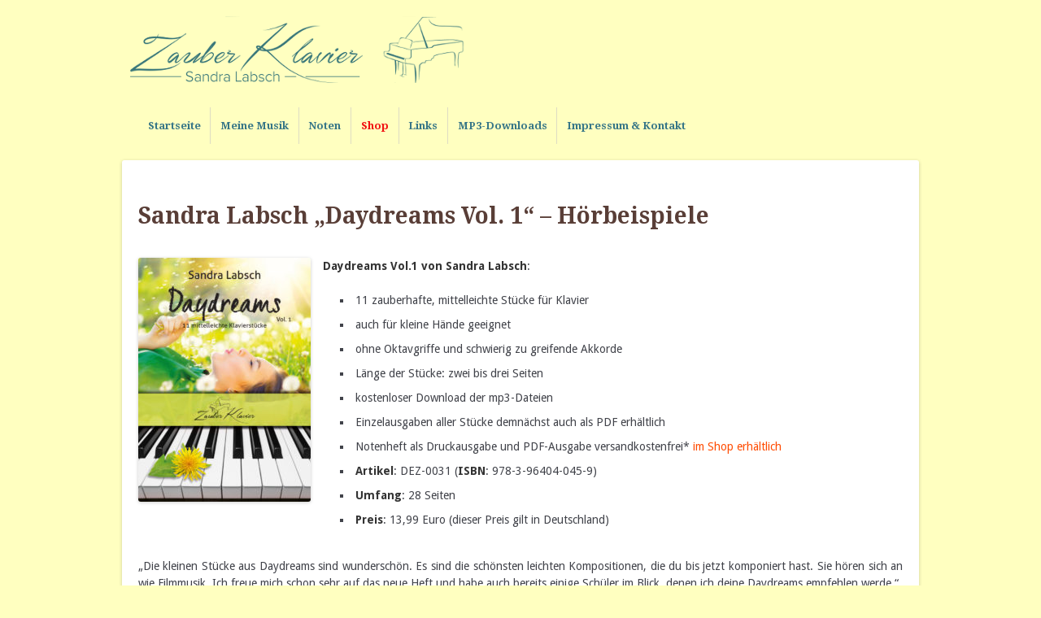

--- FILE ---
content_type: text/html; charset=UTF-8
request_url: https://www.zauberklavier.de/erschienene-noten/sandra-labsch-daydreams-vol-1-hoerbeispiele
body_size: 50310
content:
<!doctype html>
<!--[if lt IE 7 ]> <html class="no-js ie6" lang="de"> <![endif]-->
<!--[if IE 7 ]>    <html class="no-js ie7" lang="de"> <![endif]-->
<!--[if IE 8 ]>    <html class="no-js ie8" lang="de"> <![endif]-->
<!--[if (gte IE 9)|!(IE)]><!--> <html class="no-js" lang="de"> <!--<![endif]-->
<head>
<meta charset="UTF-8">
<meta name="viewport" content="width=device-width, initial-scale=1.0, minimum-scale=1.0, maximum-scale=1.0">

<title>Sandra Labsch „Daydreams Vol. 1“ – Hörbeispiele - ZauberKlavier</title>
<script>window.jQuery || document.write('<script src="https://code.jquery.com/jquery-2.1.4.min.js"><\/script>')</script>
<meta name='robots' content='index, follow, max-image-preview:large, max-snippet:-1, max-video-preview:-1' />

	<!-- This site is optimized with the Yoast SEO plugin v26.8 - https://yoast.com/product/yoast-seo-wordpress/ -->
	<link rel="canonical" href="https://www.zauberklavier.de/erschienene-noten/sandra-labsch-daydreams-vol-1-hoerbeispiele" />
	<meta property="og:locale" content="de_DE" />
	<meta property="og:type" content="article" />
	<meta property="og:title" content="Sandra Labsch „Daydreams Vol. 1“ – Hörbeispiele - ZauberKlavier" />
	<meta property="og:description" content="Daydreams Vol.1 von Sandra Labsch: „Die kleinen Stücke aus Daydreams sind wunderschön. Es sind die schönsten leichten Kompositionen, die du bis jetzt komponiert hast. Sie hören sich an wie Filmmusik. Ich freue mich schon sehr auf das neue Heft und habe auch bereits einige Schüler im Blick, denen ich deine Daydreams empfehlen werde.“Susanne Hoy (Klavierpädagogin aus Karlsruhe) &#8222;Daydreams“ enthält elf &hellip; Weiterlesen &rarr;" />
	<meta property="og:url" content="https://www.zauberklavier.de/erschienene-noten/sandra-labsch-daydreams-vol-1-hoerbeispiele" />
	<meta property="og:site_name" content="ZauberKlavier" />
	<meta property="article:modified_time" content="2025-05-01T13:39:56+00:00" />
	<meta property="og:image" content="https://www.zauberklavier.de/wp-content/uploads/2022/11/22-9-22-Daydreams-Cover-vorn-OB.jpg" />
	<meta property="og:image:width" content="826" />
	<meta property="og:image:height" content="1169" />
	<meta property="og:image:type" content="image/jpeg" />
	<meta name="twitter:card" content="summary_large_image" />
	<meta name="twitter:label1" content="Geschätzte Lesezeit" />
	<meta name="twitter:data1" content="2 Minuten" />
	<script type="application/ld+json" class="yoast-schema-graph">{"@context":"https://schema.org","@graph":[{"@type":"WebPage","@id":"https://www.zauberklavier.de/erschienene-noten/sandra-labsch-daydreams-vol-1-hoerbeispiele","url":"https://www.zauberklavier.de/erschienene-noten/sandra-labsch-daydreams-vol-1-hoerbeispiele","name":"Sandra Labsch „Daydreams Vol. 1“ – Hörbeispiele - ZauberKlavier","isPartOf":{"@id":"https://www.zauberklavier.de/#website"},"primaryImageOfPage":{"@id":"https://www.zauberklavier.de/erschienene-noten/sandra-labsch-daydreams-vol-1-hoerbeispiele#primaryimage"},"image":{"@id":"https://www.zauberklavier.de/erschienene-noten/sandra-labsch-daydreams-vol-1-hoerbeispiele#primaryimage"},"thumbnailUrl":"https://www.zauberklavier.de/wp-content/uploads/2022/11/22-9-22-Daydreams-Cover-vorn-OB-212x300.jpg","datePublished":"2022-11-15T16:42:31+00:00","dateModified":"2025-05-01T13:39:56+00:00","breadcrumb":{"@id":"https://www.zauberklavier.de/erschienene-noten/sandra-labsch-daydreams-vol-1-hoerbeispiele#breadcrumb"},"inLanguage":"de","potentialAction":[{"@type":"ReadAction","target":["https://www.zauberklavier.de/erschienene-noten/sandra-labsch-daydreams-vol-1-hoerbeispiele"]}]},{"@type":"ImageObject","inLanguage":"de","@id":"https://www.zauberklavier.de/erschienene-noten/sandra-labsch-daydreams-vol-1-hoerbeispiele#primaryimage","url":"https://www.zauberklavier.de/wp-content/uploads/2022/11/22-9-22-Daydreams-Cover-vorn-OB.jpg","contentUrl":"https://www.zauberklavier.de/wp-content/uploads/2022/11/22-9-22-Daydreams-Cover-vorn-OB.jpg","width":826,"height":1169},{"@type":"BreadcrumbList","@id":"https://www.zauberklavier.de/erschienene-noten/sandra-labsch-daydreams-vol-1-hoerbeispiele#breadcrumb","itemListElement":[{"@type":"ListItem","position":1,"name":"Startseite","item":"https://www.zauberklavier.de/"},{"@type":"ListItem","position":2,"name":"Noten","item":"https://www.zauberklavier.de/erschienene-noten"},{"@type":"ListItem","position":3,"name":"Sandra Labsch „Daydreams Vol. 1“ – Hörbeispiele"}]},{"@type":"WebSite","@id":"https://www.zauberklavier.de/#website","url":"https://www.zauberklavier.de/","name":"ZauberKlavier","description":"","potentialAction":[{"@type":"SearchAction","target":{"@type":"EntryPoint","urlTemplate":"https://www.zauberklavier.de/?s={search_term_string}"},"query-input":{"@type":"PropertyValueSpecification","valueRequired":true,"valueName":"search_term_string"}}],"inLanguage":"de"}]}</script>
	<!-- / Yoast SEO plugin. -->


<link rel='dns-prefetch' href='//fonts.googleapis.com' />
<link rel="alternate" type="application/rss+xml" title="ZauberKlavier &raquo; Feed" href="https://www.zauberklavier.de/feed" />
<link rel="alternate" type="application/rss+xml" title="ZauberKlavier &raquo; Kommentar-Feed" href="https://www.zauberklavier.de/comments/feed" />

<script>
var MP3jPLAYLISTS = [];
var MP3jPLAYERS = [];
</script>
<link rel="alternate" title="oEmbed (JSON)" type="application/json+oembed" href="https://www.zauberklavier.de/wp-json/oembed/1.0/embed?url=https%3A%2F%2Fwww.zauberklavier.de%2Ferschienene-noten%2Fsandra-labsch-daydreams-vol-1-hoerbeispiele" />
<link rel="alternate" title="oEmbed (XML)" type="text/xml+oembed" href="https://www.zauberklavier.de/wp-json/oembed/1.0/embed?url=https%3A%2F%2Fwww.zauberklavier.de%2Ferschienene-noten%2Fsandra-labsch-daydreams-vol-1-hoerbeispiele&#038;format=xml" />
<style id='wp-img-auto-sizes-contain-inline-css' type='text/css'>
img:is([sizes=auto i],[sizes^="auto," i]){contain-intrinsic-size:3000px 1500px}
/*# sourceURL=wp-img-auto-sizes-contain-inline-css */
</style>
<style id='wp-emoji-styles-inline-css' type='text/css'>

	img.wp-smiley, img.emoji {
		display: inline !important;
		border: none !important;
		box-shadow: none !important;
		height: 1em !important;
		width: 1em !important;
		margin: 0 0.07em !important;
		vertical-align: -0.1em !important;
		background: none !important;
		padding: 0 !important;
	}
/*# sourceURL=wp-emoji-styles-inline-css */
</style>
<style id='wp-block-library-inline-css' type='text/css'>
:root{--wp-block-synced-color:#7a00df;--wp-block-synced-color--rgb:122,0,223;--wp-bound-block-color:var(--wp-block-synced-color);--wp-editor-canvas-background:#ddd;--wp-admin-theme-color:#007cba;--wp-admin-theme-color--rgb:0,124,186;--wp-admin-theme-color-darker-10:#006ba1;--wp-admin-theme-color-darker-10--rgb:0,107,160.5;--wp-admin-theme-color-darker-20:#005a87;--wp-admin-theme-color-darker-20--rgb:0,90,135;--wp-admin-border-width-focus:2px}@media (min-resolution:192dpi){:root{--wp-admin-border-width-focus:1.5px}}.wp-element-button{cursor:pointer}:root .has-very-light-gray-background-color{background-color:#eee}:root .has-very-dark-gray-background-color{background-color:#313131}:root .has-very-light-gray-color{color:#eee}:root .has-very-dark-gray-color{color:#313131}:root .has-vivid-green-cyan-to-vivid-cyan-blue-gradient-background{background:linear-gradient(135deg,#00d084,#0693e3)}:root .has-purple-crush-gradient-background{background:linear-gradient(135deg,#34e2e4,#4721fb 50%,#ab1dfe)}:root .has-hazy-dawn-gradient-background{background:linear-gradient(135deg,#faaca8,#dad0ec)}:root .has-subdued-olive-gradient-background{background:linear-gradient(135deg,#fafae1,#67a671)}:root .has-atomic-cream-gradient-background{background:linear-gradient(135deg,#fdd79a,#004a59)}:root .has-nightshade-gradient-background{background:linear-gradient(135deg,#330968,#31cdcf)}:root .has-midnight-gradient-background{background:linear-gradient(135deg,#020381,#2874fc)}:root{--wp--preset--font-size--normal:16px;--wp--preset--font-size--huge:42px}.has-regular-font-size{font-size:1em}.has-larger-font-size{font-size:2.625em}.has-normal-font-size{font-size:var(--wp--preset--font-size--normal)}.has-huge-font-size{font-size:var(--wp--preset--font-size--huge)}.has-text-align-center{text-align:center}.has-text-align-left{text-align:left}.has-text-align-right{text-align:right}.has-fit-text{white-space:nowrap!important}#end-resizable-editor-section{display:none}.aligncenter{clear:both}.items-justified-left{justify-content:flex-start}.items-justified-center{justify-content:center}.items-justified-right{justify-content:flex-end}.items-justified-space-between{justify-content:space-between}.screen-reader-text{border:0;clip-path:inset(50%);height:1px;margin:-1px;overflow:hidden;padding:0;position:absolute;width:1px;word-wrap:normal!important}.screen-reader-text:focus{background-color:#ddd;clip-path:none;color:#444;display:block;font-size:1em;height:auto;left:5px;line-height:normal;padding:15px 23px 14px;text-decoration:none;top:5px;width:auto;z-index:100000}html :where(.has-border-color){border-style:solid}html :where([style*=border-top-color]){border-top-style:solid}html :where([style*=border-right-color]){border-right-style:solid}html :where([style*=border-bottom-color]){border-bottom-style:solid}html :where([style*=border-left-color]){border-left-style:solid}html :where([style*=border-width]){border-style:solid}html :where([style*=border-top-width]){border-top-style:solid}html :where([style*=border-right-width]){border-right-style:solid}html :where([style*=border-bottom-width]){border-bottom-style:solid}html :where([style*=border-left-width]){border-left-style:solid}html :where(img[class*=wp-image-]){height:auto;max-width:100%}:where(figure){margin:0 0 1em}html :where(.is-position-sticky){--wp-admin--admin-bar--position-offset:var(--wp-admin--admin-bar--height,0px)}@media screen and (max-width:600px){html :where(.is-position-sticky){--wp-admin--admin-bar--position-offset:0px}}

/*# sourceURL=wp-block-library-inline-css */
</style><style id='wp-block-image-inline-css' type='text/css'>
.wp-block-image>a,.wp-block-image>figure>a{display:inline-block}.wp-block-image img{box-sizing:border-box;height:auto;max-width:100%;vertical-align:bottom}@media not (prefers-reduced-motion){.wp-block-image img.hide{visibility:hidden}.wp-block-image img.show{animation:show-content-image .4s}}.wp-block-image[style*=border-radius] img,.wp-block-image[style*=border-radius]>a{border-radius:inherit}.wp-block-image.has-custom-border img{box-sizing:border-box}.wp-block-image.aligncenter{text-align:center}.wp-block-image.alignfull>a,.wp-block-image.alignwide>a{width:100%}.wp-block-image.alignfull img,.wp-block-image.alignwide img{height:auto;width:100%}.wp-block-image .aligncenter,.wp-block-image .alignleft,.wp-block-image .alignright,.wp-block-image.aligncenter,.wp-block-image.alignleft,.wp-block-image.alignright{display:table}.wp-block-image .aligncenter>figcaption,.wp-block-image .alignleft>figcaption,.wp-block-image .alignright>figcaption,.wp-block-image.aligncenter>figcaption,.wp-block-image.alignleft>figcaption,.wp-block-image.alignright>figcaption{caption-side:bottom;display:table-caption}.wp-block-image .alignleft{float:left;margin:.5em 1em .5em 0}.wp-block-image .alignright{float:right;margin:.5em 0 .5em 1em}.wp-block-image .aligncenter{margin-left:auto;margin-right:auto}.wp-block-image :where(figcaption){margin-bottom:1em;margin-top:.5em}.wp-block-image.is-style-circle-mask img{border-radius:9999px}@supports ((-webkit-mask-image:none) or (mask-image:none)) or (-webkit-mask-image:none){.wp-block-image.is-style-circle-mask img{border-radius:0;-webkit-mask-image:url('data:image/svg+xml;utf8,<svg viewBox="0 0 100 100" xmlns="http://www.w3.org/2000/svg"><circle cx="50" cy="50" r="50"/></svg>');mask-image:url('data:image/svg+xml;utf8,<svg viewBox="0 0 100 100" xmlns="http://www.w3.org/2000/svg"><circle cx="50" cy="50" r="50"/></svg>');mask-mode:alpha;-webkit-mask-position:center;mask-position:center;-webkit-mask-repeat:no-repeat;mask-repeat:no-repeat;-webkit-mask-size:contain;mask-size:contain}}:root :where(.wp-block-image.is-style-rounded img,.wp-block-image .is-style-rounded img){border-radius:9999px}.wp-block-image figure{margin:0}.wp-lightbox-container{display:flex;flex-direction:column;position:relative}.wp-lightbox-container img{cursor:zoom-in}.wp-lightbox-container img:hover+button{opacity:1}.wp-lightbox-container button{align-items:center;backdrop-filter:blur(16px) saturate(180%);background-color:#5a5a5a40;border:none;border-radius:4px;cursor:zoom-in;display:flex;height:20px;justify-content:center;opacity:0;padding:0;position:absolute;right:16px;text-align:center;top:16px;width:20px;z-index:100}@media not (prefers-reduced-motion){.wp-lightbox-container button{transition:opacity .2s ease}}.wp-lightbox-container button:focus-visible{outline:3px auto #5a5a5a40;outline:3px auto -webkit-focus-ring-color;outline-offset:3px}.wp-lightbox-container button:hover{cursor:pointer;opacity:1}.wp-lightbox-container button:focus{opacity:1}.wp-lightbox-container button:focus,.wp-lightbox-container button:hover,.wp-lightbox-container button:not(:hover):not(:active):not(.has-background){background-color:#5a5a5a40;border:none}.wp-lightbox-overlay{box-sizing:border-box;cursor:zoom-out;height:100vh;left:0;overflow:hidden;position:fixed;top:0;visibility:hidden;width:100%;z-index:100000}.wp-lightbox-overlay .close-button{align-items:center;cursor:pointer;display:flex;justify-content:center;min-height:40px;min-width:40px;padding:0;position:absolute;right:calc(env(safe-area-inset-right) + 16px);top:calc(env(safe-area-inset-top) + 16px);z-index:5000000}.wp-lightbox-overlay .close-button:focus,.wp-lightbox-overlay .close-button:hover,.wp-lightbox-overlay .close-button:not(:hover):not(:active):not(.has-background){background:none;border:none}.wp-lightbox-overlay .lightbox-image-container{height:var(--wp--lightbox-container-height);left:50%;overflow:hidden;position:absolute;top:50%;transform:translate(-50%,-50%);transform-origin:top left;width:var(--wp--lightbox-container-width);z-index:9999999999}.wp-lightbox-overlay .wp-block-image{align-items:center;box-sizing:border-box;display:flex;height:100%;justify-content:center;margin:0;position:relative;transform-origin:0 0;width:100%;z-index:3000000}.wp-lightbox-overlay .wp-block-image img{height:var(--wp--lightbox-image-height);min-height:var(--wp--lightbox-image-height);min-width:var(--wp--lightbox-image-width);width:var(--wp--lightbox-image-width)}.wp-lightbox-overlay .wp-block-image figcaption{display:none}.wp-lightbox-overlay button{background:none;border:none}.wp-lightbox-overlay .scrim{background-color:#fff;height:100%;opacity:.9;position:absolute;width:100%;z-index:2000000}.wp-lightbox-overlay.active{visibility:visible}@media not (prefers-reduced-motion){.wp-lightbox-overlay.active{animation:turn-on-visibility .25s both}.wp-lightbox-overlay.active img{animation:turn-on-visibility .35s both}.wp-lightbox-overlay.show-closing-animation:not(.active){animation:turn-off-visibility .35s both}.wp-lightbox-overlay.show-closing-animation:not(.active) img{animation:turn-off-visibility .25s both}.wp-lightbox-overlay.zoom.active{animation:none;opacity:1;visibility:visible}.wp-lightbox-overlay.zoom.active .lightbox-image-container{animation:lightbox-zoom-in .4s}.wp-lightbox-overlay.zoom.active .lightbox-image-container img{animation:none}.wp-lightbox-overlay.zoom.active .scrim{animation:turn-on-visibility .4s forwards}.wp-lightbox-overlay.zoom.show-closing-animation:not(.active){animation:none}.wp-lightbox-overlay.zoom.show-closing-animation:not(.active) .lightbox-image-container{animation:lightbox-zoom-out .4s}.wp-lightbox-overlay.zoom.show-closing-animation:not(.active) .lightbox-image-container img{animation:none}.wp-lightbox-overlay.zoom.show-closing-animation:not(.active) .scrim{animation:turn-off-visibility .4s forwards}}@keyframes show-content-image{0%{visibility:hidden}99%{visibility:hidden}to{visibility:visible}}@keyframes turn-on-visibility{0%{opacity:0}to{opacity:1}}@keyframes turn-off-visibility{0%{opacity:1;visibility:visible}99%{opacity:0;visibility:visible}to{opacity:0;visibility:hidden}}@keyframes lightbox-zoom-in{0%{transform:translate(calc((-100vw + var(--wp--lightbox-scrollbar-width))/2 + var(--wp--lightbox-initial-left-position)),calc(-50vh + var(--wp--lightbox-initial-top-position))) scale(var(--wp--lightbox-scale))}to{transform:translate(-50%,-50%) scale(1)}}@keyframes lightbox-zoom-out{0%{transform:translate(-50%,-50%) scale(1);visibility:visible}99%{visibility:visible}to{transform:translate(calc((-100vw + var(--wp--lightbox-scrollbar-width))/2 + var(--wp--lightbox-initial-left-position)),calc(-50vh + var(--wp--lightbox-initial-top-position))) scale(var(--wp--lightbox-scale));visibility:hidden}}
/*# sourceURL=https://www.zauberklavier.de/wp-includes/blocks/image/style.min.css */
</style>
<style id='wp-block-list-inline-css' type='text/css'>
ol,ul{box-sizing:border-box}:root :where(.wp-block-list.has-background){padding:1.25em 2.375em}
/*# sourceURL=https://www.zauberklavier.de/wp-includes/blocks/list/style.min.css */
</style>
<style id='global-styles-inline-css' type='text/css'>
:root{--wp--preset--aspect-ratio--square: 1;--wp--preset--aspect-ratio--4-3: 4/3;--wp--preset--aspect-ratio--3-4: 3/4;--wp--preset--aspect-ratio--3-2: 3/2;--wp--preset--aspect-ratio--2-3: 2/3;--wp--preset--aspect-ratio--16-9: 16/9;--wp--preset--aspect-ratio--9-16: 9/16;--wp--preset--color--black: #000000;--wp--preset--color--cyan-bluish-gray: #abb8c3;--wp--preset--color--white: #ffffff;--wp--preset--color--pale-pink: #f78da7;--wp--preset--color--vivid-red: #cf2e2e;--wp--preset--color--luminous-vivid-orange: #ff6900;--wp--preset--color--luminous-vivid-amber: #fcb900;--wp--preset--color--light-green-cyan: #7bdcb5;--wp--preset--color--vivid-green-cyan: #00d084;--wp--preset--color--pale-cyan-blue: #8ed1fc;--wp--preset--color--vivid-cyan-blue: #0693e3;--wp--preset--color--vivid-purple: #9b51e0;--wp--preset--gradient--vivid-cyan-blue-to-vivid-purple: linear-gradient(135deg,rgb(6,147,227) 0%,rgb(155,81,224) 100%);--wp--preset--gradient--light-green-cyan-to-vivid-green-cyan: linear-gradient(135deg,rgb(122,220,180) 0%,rgb(0,208,130) 100%);--wp--preset--gradient--luminous-vivid-amber-to-luminous-vivid-orange: linear-gradient(135deg,rgb(252,185,0) 0%,rgb(255,105,0) 100%);--wp--preset--gradient--luminous-vivid-orange-to-vivid-red: linear-gradient(135deg,rgb(255,105,0) 0%,rgb(207,46,46) 100%);--wp--preset--gradient--very-light-gray-to-cyan-bluish-gray: linear-gradient(135deg,rgb(238,238,238) 0%,rgb(169,184,195) 100%);--wp--preset--gradient--cool-to-warm-spectrum: linear-gradient(135deg,rgb(74,234,220) 0%,rgb(151,120,209) 20%,rgb(207,42,186) 40%,rgb(238,44,130) 60%,rgb(251,105,98) 80%,rgb(254,248,76) 100%);--wp--preset--gradient--blush-light-purple: linear-gradient(135deg,rgb(255,206,236) 0%,rgb(152,150,240) 100%);--wp--preset--gradient--blush-bordeaux: linear-gradient(135deg,rgb(254,205,165) 0%,rgb(254,45,45) 50%,rgb(107,0,62) 100%);--wp--preset--gradient--luminous-dusk: linear-gradient(135deg,rgb(255,203,112) 0%,rgb(199,81,192) 50%,rgb(65,88,208) 100%);--wp--preset--gradient--pale-ocean: linear-gradient(135deg,rgb(255,245,203) 0%,rgb(182,227,212) 50%,rgb(51,167,181) 100%);--wp--preset--gradient--electric-grass: linear-gradient(135deg,rgb(202,248,128) 0%,rgb(113,206,126) 100%);--wp--preset--gradient--midnight: linear-gradient(135deg,rgb(2,3,129) 0%,rgb(40,116,252) 100%);--wp--preset--font-size--small: 13px;--wp--preset--font-size--medium: 20px;--wp--preset--font-size--large: 36px;--wp--preset--font-size--x-large: 42px;--wp--preset--spacing--20: 0.44rem;--wp--preset--spacing--30: 0.67rem;--wp--preset--spacing--40: 1rem;--wp--preset--spacing--50: 1.5rem;--wp--preset--spacing--60: 2.25rem;--wp--preset--spacing--70: 3.38rem;--wp--preset--spacing--80: 5.06rem;--wp--preset--shadow--natural: 6px 6px 9px rgba(0, 0, 0, 0.2);--wp--preset--shadow--deep: 12px 12px 50px rgba(0, 0, 0, 0.4);--wp--preset--shadow--sharp: 6px 6px 0px rgba(0, 0, 0, 0.2);--wp--preset--shadow--outlined: 6px 6px 0px -3px rgb(255, 255, 255), 6px 6px rgb(0, 0, 0);--wp--preset--shadow--crisp: 6px 6px 0px rgb(0, 0, 0);}:where(.is-layout-flex){gap: 0.5em;}:where(.is-layout-grid){gap: 0.5em;}body .is-layout-flex{display: flex;}.is-layout-flex{flex-wrap: wrap;align-items: center;}.is-layout-flex > :is(*, div){margin: 0;}body .is-layout-grid{display: grid;}.is-layout-grid > :is(*, div){margin: 0;}:where(.wp-block-columns.is-layout-flex){gap: 2em;}:where(.wp-block-columns.is-layout-grid){gap: 2em;}:where(.wp-block-post-template.is-layout-flex){gap: 1.25em;}:where(.wp-block-post-template.is-layout-grid){gap: 1.25em;}.has-black-color{color: var(--wp--preset--color--black) !important;}.has-cyan-bluish-gray-color{color: var(--wp--preset--color--cyan-bluish-gray) !important;}.has-white-color{color: var(--wp--preset--color--white) !important;}.has-pale-pink-color{color: var(--wp--preset--color--pale-pink) !important;}.has-vivid-red-color{color: var(--wp--preset--color--vivid-red) !important;}.has-luminous-vivid-orange-color{color: var(--wp--preset--color--luminous-vivid-orange) !important;}.has-luminous-vivid-amber-color{color: var(--wp--preset--color--luminous-vivid-amber) !important;}.has-light-green-cyan-color{color: var(--wp--preset--color--light-green-cyan) !important;}.has-vivid-green-cyan-color{color: var(--wp--preset--color--vivid-green-cyan) !important;}.has-pale-cyan-blue-color{color: var(--wp--preset--color--pale-cyan-blue) !important;}.has-vivid-cyan-blue-color{color: var(--wp--preset--color--vivid-cyan-blue) !important;}.has-vivid-purple-color{color: var(--wp--preset--color--vivid-purple) !important;}.has-black-background-color{background-color: var(--wp--preset--color--black) !important;}.has-cyan-bluish-gray-background-color{background-color: var(--wp--preset--color--cyan-bluish-gray) !important;}.has-white-background-color{background-color: var(--wp--preset--color--white) !important;}.has-pale-pink-background-color{background-color: var(--wp--preset--color--pale-pink) !important;}.has-vivid-red-background-color{background-color: var(--wp--preset--color--vivid-red) !important;}.has-luminous-vivid-orange-background-color{background-color: var(--wp--preset--color--luminous-vivid-orange) !important;}.has-luminous-vivid-amber-background-color{background-color: var(--wp--preset--color--luminous-vivid-amber) !important;}.has-light-green-cyan-background-color{background-color: var(--wp--preset--color--light-green-cyan) !important;}.has-vivid-green-cyan-background-color{background-color: var(--wp--preset--color--vivid-green-cyan) !important;}.has-pale-cyan-blue-background-color{background-color: var(--wp--preset--color--pale-cyan-blue) !important;}.has-vivid-cyan-blue-background-color{background-color: var(--wp--preset--color--vivid-cyan-blue) !important;}.has-vivid-purple-background-color{background-color: var(--wp--preset--color--vivid-purple) !important;}.has-black-border-color{border-color: var(--wp--preset--color--black) !important;}.has-cyan-bluish-gray-border-color{border-color: var(--wp--preset--color--cyan-bluish-gray) !important;}.has-white-border-color{border-color: var(--wp--preset--color--white) !important;}.has-pale-pink-border-color{border-color: var(--wp--preset--color--pale-pink) !important;}.has-vivid-red-border-color{border-color: var(--wp--preset--color--vivid-red) !important;}.has-luminous-vivid-orange-border-color{border-color: var(--wp--preset--color--luminous-vivid-orange) !important;}.has-luminous-vivid-amber-border-color{border-color: var(--wp--preset--color--luminous-vivid-amber) !important;}.has-light-green-cyan-border-color{border-color: var(--wp--preset--color--light-green-cyan) !important;}.has-vivid-green-cyan-border-color{border-color: var(--wp--preset--color--vivid-green-cyan) !important;}.has-pale-cyan-blue-border-color{border-color: var(--wp--preset--color--pale-cyan-blue) !important;}.has-vivid-cyan-blue-border-color{border-color: var(--wp--preset--color--vivid-cyan-blue) !important;}.has-vivid-purple-border-color{border-color: var(--wp--preset--color--vivid-purple) !important;}.has-vivid-cyan-blue-to-vivid-purple-gradient-background{background: var(--wp--preset--gradient--vivid-cyan-blue-to-vivid-purple) !important;}.has-light-green-cyan-to-vivid-green-cyan-gradient-background{background: var(--wp--preset--gradient--light-green-cyan-to-vivid-green-cyan) !important;}.has-luminous-vivid-amber-to-luminous-vivid-orange-gradient-background{background: var(--wp--preset--gradient--luminous-vivid-amber-to-luminous-vivid-orange) !important;}.has-luminous-vivid-orange-to-vivid-red-gradient-background{background: var(--wp--preset--gradient--luminous-vivid-orange-to-vivid-red) !important;}.has-very-light-gray-to-cyan-bluish-gray-gradient-background{background: var(--wp--preset--gradient--very-light-gray-to-cyan-bluish-gray) !important;}.has-cool-to-warm-spectrum-gradient-background{background: var(--wp--preset--gradient--cool-to-warm-spectrum) !important;}.has-blush-light-purple-gradient-background{background: var(--wp--preset--gradient--blush-light-purple) !important;}.has-blush-bordeaux-gradient-background{background: var(--wp--preset--gradient--blush-bordeaux) !important;}.has-luminous-dusk-gradient-background{background: var(--wp--preset--gradient--luminous-dusk) !important;}.has-pale-ocean-gradient-background{background: var(--wp--preset--gradient--pale-ocean) !important;}.has-electric-grass-gradient-background{background: var(--wp--preset--gradient--electric-grass) !important;}.has-midnight-gradient-background{background: var(--wp--preset--gradient--midnight) !important;}.has-small-font-size{font-size: var(--wp--preset--font-size--small) !important;}.has-medium-font-size{font-size: var(--wp--preset--font-size--medium) !important;}.has-large-font-size{font-size: var(--wp--preset--font-size--large) !important;}.has-x-large-font-size{font-size: var(--wp--preset--font-size--x-large) !important;}
/*# sourceURL=global-styles-inline-css */
</style>

<style id='classic-theme-styles-inline-css' type='text/css'>
/*! This file is auto-generated */
.wp-block-button__link{color:#fff;background-color:#32373c;border-radius:9999px;box-shadow:none;text-decoration:none;padding:calc(.667em + 2px) calc(1.333em + 2px);font-size:1.125em}.wp-block-file__button{background:#32373c;color:#fff;text-decoration:none}
/*# sourceURL=/wp-includes/css/classic-themes.min.css */
</style>
<link rel='stylesheet' id='parent-style-css' href='https://www.zauberklavier.de/wp-content/themes/pilot-fish/style.css?ver=6.9' type='text/css' media='all' />
<link rel='stylesheet' id='child-style-css' href='https://www.zauberklavier.de/wp-content/themes/pilotfish-child/style.css?ver=6.9' type='text/css' media='all' />
<link rel='stylesheet' id='pilotfish_main_style-css' href='https://www.zauberklavier.de/wp-content/themes/pilot-fish/style.css?ver=6.9' type='text/css' media='all' />
<link rel='stylesheet' id='pilotfish_font-css' href='//fonts.googleapis.com/css?family=Droid+Sans%3A400%2C700%7CDroid+Serif%3A400%2C700%7CFredericka+the+Great&#038;ver=6.9' type='text/css' media='all' />
<link rel='stylesheet' id='wp-block-paragraph-css' href='https://www.zauberklavier.de/wp-includes/blocks/paragraph/style.min.css?ver=6.9' type='text/css' media='all' />
<link rel='stylesheet' id='mp3-jplayer-css' href='https://www.zauberklavier.de/wp-content/plugins/mp3-jplayer/css/light.css?ver=2.7.3' type='text/css' media='all' />
<script type="text/javascript" src="https://www.zauberklavier.de/wp-content/themes/pilot-fish/js/modernizr.js" id="pilotfish_modernizr-js"></script>
<script type="text/javascript" src="https://www.zauberklavier.de/wp-content/themes/pilot-fish/js/css3-mediaqueries.js" id="pilotfish_mediaqueries-js"></script>
<link rel="https://api.w.org/" href="https://www.zauberklavier.de/wp-json/" /><link rel="alternate" title="JSON" type="application/json" href="https://www.zauberklavier.de/wp-json/wp/v2/pages/3453" /><link rel="EditURI" type="application/rsd+xml" title="RSD" href="https://www.zauberklavier.de/xmlrpc.php?rsd" />
<meta name="generator" content="WordPress 6.9" />
<link rel='shortlink' href='https://www.zauberklavier.de/?p=3453' />
</head>

<body class="wp-singular page-template-default page page-id-3453 page-child parent-pageid-478 wp-theme-pilot-fish wp-child-theme-pilotfish-child">                

<!-- Matomo -->
<script type="text/javascript">
  var _paq = window._paq = window._paq || [];
  /* tracker methods like "setCustomDimension" should be called before "trackPageView" */
  _paq.push(['trackPageView']);
  _paq.push(['enableLinkTracking']);
  (function() {
    var u="https://matomo.zauber-klavier.de/";
    _paq.push(['setTrackerUrl', u+'matomo.php']);
    _paq.push(['setSiteId', '3']);
    var d=document, g=d.createElement('script'), s=d.getElementsByTagName('script')[0];
    g.type='text/javascript'; g.async=true; g.src=u+'matomo.js'; s.parentNode.insertBefore(g,s);
  })();
</script>
<noscript><p><img src="https://matomo.zauber-klavier.de/matomo.php?idsite=3&amp;rec=1" style="border:0;" alt="" /></p></noscript>
<!-- End Matomo Code -->

<div id="container" class="hentry">
        <div id="header">
    	    
            <div id="logo">
            <span class="site-name"><a href="https://www.zauberklavier.de/" title="ZauberKlavier" rel="home"><img src="/wp-content/themes/pilotfish-child/images/ZauberKlavier_logo-zk1.png" width="430" height="82"></a></span>
            <span class="site-description"></span>
        </div><!-- end of #logo -->  
    
<!-- Primary Navigation Menu -->
    <nav id="access">
	<div class="menu-menu-container"><ul id="menu-menu" class="menu"><li id="menu-item-1453" class="menu-item menu-item-type-custom menu-item-object-custom menu-item-home menu-item-1453"><a href="https://www.zauberklavier.de/">Startseite</a></li>
<li id="menu-item-2663" class="menu-item menu-item-type-post_type menu-item-object-page menu-item-2663"><a href="https://www.zauberklavier.de/meine-musik">Meine Musik</a></li>
<li id="menu-item-1459" class="menu-item menu-item-type-post_type menu-item-object-page current-page-ancestor current-menu-ancestor current-menu-parent current-page-parent current_page_parent current_page_ancestor menu-item-has-children menu-item-1459"><a href="https://www.zauberklavier.de/erschienene-noten">Noten</a>
<ul class="sub-menu">
	<li id="menu-item-1697" class="menu-item menu-item-type-post_type menu-item-object-page menu-item-1697"><a href="https://www.zauberklavier.de/erschienene-noten/noten">MP3-Downloads – zum reinhören bitte aufs Cover klicken!</a></li>
	<li id="menu-item-1456" class="menu-item menu-item-type-post_type menu-item-object-page menu-item-1456"><a href="https://www.zauberklavier.de/erschienene-noten/jackie-sharp-technik-trainer-1-spieltechnik-fuer-alle-klavierspieler">Jackie Sharp „Technik Trainer 1“ – Spieltechnik für alle Klavierspieler</a></li>
	<li id="menu-item-1950" class="menu-item menu-item-type-post_type menu-item-object-page menu-item-1950"><a href="https://www.zauberklavier.de/erschienene-noten/daniel-mcfarlane-fantastische-geschichten-hoerbeispiele">Daniel McFarlane „Fantastische Geschichten“ – Hörbeispiele</a></li>
	<li id="menu-item-1461" class="menu-item menu-item-type-post_type menu-item-object-page menu-item-1461"><a href="https://www.zauberklavier.de/erschienene-noten/daniel-mcfarlane-start-cool-vol-1-hoerbeispiele">Daniel McFarlane „Start Cool Vol. 1“ – Hörbeispiele</a></li>
	<li id="menu-item-3381" class="menu-item menu-item-type-post_type menu-item-object-page menu-item-3381"><a href="https://www.zauberklavier.de/sandra-labsch-moments-for-two-hoerbeispiele">Sandra Labsch „Moments for Two“ – Hörbeispiele</a></li>
	<li id="menu-item-2564" class="menu-item menu-item-type-post_type menu-item-object-page menu-item-2564"><a href="https://www.zauberklavier.de/erschienene-noten/sandra-labsch-winterzauber-hoerbeispiele">Sandra Labsch „Winterzauber“ – Hörbeispiele</a></li>
	<li id="menu-item-1460" class="menu-item menu-item-type-post_type menu-item-object-page menu-item-1460"><a href="https://www.zauberklavier.de/erschienene-noten/charming-moments-vol-1">Sandra Labsch „Charming Moments Vol. 1“ – Hörbeispiele</a></li>
	<li id="menu-item-2249" class="menu-item menu-item-type-post_type menu-item-object-page menu-item-2249"><a href="https://www.zauberklavier.de/erschienene-noten/fingertraining">Juan Cabeza Hernández „Fingertraining für Entdecker“ – Hörbeispiele</a></li>
	<li id="menu-item-1462" class="menu-item menu-item-type-post_type menu-item-object-page menu-item-1462"><a href="https://www.zauberklavier.de/erschienene-noten/daniel-mcfarlane-start-cool-vol-2-hoerbeispiele">Daniel McFarlane „Start Cool Vol. 2“ – Hörbeispiele</a></li>
	<li id="menu-item-1463" class="menu-item menu-item-type-post_type menu-item-object-page menu-item-1463"><a href="https://www.zauberklavier.de/erschienene-noten/charming-moments-vol-2-hoerbeispiele">Sandra Labsch „Charming Moments Vol. 2“ – Hörbeispiele</a></li>
	<li id="menu-item-1457" class="menu-item menu-item-type-post_type menu-item-object-page menu-item-1457"><a href="https://www.zauberklavier.de/erschienene-noten/sandra-labsch-zauberhafte-tangos-hoerbeispiele">Sandra Labsch „Zauberhafte Tangos“ – Hörbeispiele</a></li>
	<li id="menu-item-3521" class="menu-item menu-item-type-post_type menu-item-object-page current-menu-item page_item page-item-3453 current_page_item menu-item-3521"><a href="https://www.zauberklavier.de/erschienene-noten/sandra-labsch-daydreams-vol-1-hoerbeispiele" aria-current="page">Sandra Labsch „Daydreams Vol. 1“ – Hörbeispiele</a></li>
	<li id="menu-item-3071" class="menu-item menu-item-type-post_type menu-item-object-page menu-item-3071"><a href="https://www.zauberklavier.de/erschienene-noten/sandra-labsch-maerchenbuch-hoerbeispiele">Sandra Labsch „Märchenbuch“ – Hörbeispiele</a></li>
	<li id="menu-item-1464" class="menu-item menu-item-type-post_type menu-item-object-page menu-item-1464"><a href="https://www.zauberklavier.de/erschienene-noten/sandra-labsch-12-zauberhafte-monate-hoerbeispiele">Sandra Labsch „12 zauberhafte Monate“ – Hörbeispiele</a></li>
	<li id="menu-item-1792" class="menu-item menu-item-type-post_type menu-item-object-page menu-item-1792"><a href="https://www.zauberklavier.de/erschienene-noten/sandra-labsch-be-happy-hoerbeispiele">Sandra Labsch „Be Happy!“ – Hörbeispiele</a></li>
	<li id="menu-item-1458" class="menu-item menu-item-type-post_type menu-item-object-page menu-item-1458"><a href="https://www.zauberklavier.de/erschienene-noten/daniel-mcfarlane-flowing-fantasies-hoerbeispiele">Daniel McFarlane „Flowing Fantasies“ – Hörbeispiele</a></li>
	<li id="menu-item-1465" class="menu-item menu-item-type-post_type menu-item-object-page menu-item-1465"><a href="https://www.zauberklavier.de/erschienene-noten/daniel-mcfarlane-groovy-beats-hoerbeispiele">Daniel McFarlane „Groovy Beats“ – Hörbeispiele</a></li>
	<li id="menu-item-1466" class="menu-item menu-item-type-post_type menu-item-object-page menu-item-1466"><a href="https://www.zauberklavier.de/erschienene-noten/sandra-labsch-pop-for-girls-you-hoerbeispiele">Sandra Labsch „Pop for you“ – Hörbeispiele</a></li>
	<li id="menu-item-2357" class="menu-item menu-item-type-post_type menu-item-object-page menu-item-2357"><a href="https://www.zauberklavier.de/erschienene-noten/sandra-labsch-pop-for-you-vol-2-hoerbeispiele">Sandra Labsch „Pop for You Vol. 2“ – Hörbeispiele</a></li>
	<li id="menu-item-1467" class="menu-item menu-item-type-post_type menu-item-object-page menu-item-1467"><a href="https://www.zauberklavier.de/erschienene-noten/maerchenhaftes-vol-1-hoerbeispiele">Sandra Labsch „Märchenhaftes“ – Hörbeispiele</a></li>
	<li id="menu-item-3105" class="menu-item menu-item-type-post_type menu-item-object-page menu-item-3105"><a href="https://www.zauberklavier.de/erschienene-noten/sandra-labsch-piano-moods-das-sommeralbum-hoerbeispiele">Sandra Labsch „Piano Moods – Das Sommeralbum“ – Hörbeispiele</a></li>
	<li id="menu-item-3520" class="menu-item menu-item-type-post_type menu-item-object-page menu-item-3520"><a href="https://www.zauberklavier.de/erschienene-noten/sandra-labsch-piano-moods-das-herbstalbum-hoerbeispiele">Sandra Labsch „Piano Moods – Das Herbstalbum“ – Hörbeispiele</a></li>
	<li id="menu-item-3108" class="menu-item menu-item-type-post_type menu-item-object-page menu-item-3108"><a href="https://www.zauberklavier.de/erschienene-noten/sandra-labsch-piano-moods-vol-1-hoerbeispiele">Sandra Labsch „Piano Moods – Das Winteralbum“ – Hörbeispiele</a></li>
	<li id="menu-item-2719" class="menu-item menu-item-type-post_type menu-item-object-page menu-item-2719"><a href="https://www.zauberklavier.de/erschienene-noten/sandra-labsch-love-stories-vol-1-hoerbeispiele">Sandra Labsch „Love Stories Vol. 1“ – Hörbeispiele</a></li>
	<li id="menu-item-3380" class="menu-item menu-item-type-post_type menu-item-object-page menu-item-3380"><a href="https://www.zauberklavier.de/erschienene-noten/sandra-labsch-love-stories-vol-2-hoerbeispiele">Sandra Labsch „Love Stories Vol. 2“ – Hörbeispiele</a></li>
	<li id="menu-item-1756" class="menu-item menu-item-type-post_type menu-item-object-page menu-item-1756"><a href="https://www.zauberklavier.de/erschienene-noten/sandra-labsch-nocturnes-hoerbeispiele">Sandra Labsch „Nocturnes“ – Hörbeispiele</a></li>
	<li id="menu-item-2957" class="menu-item menu-item-type-post_type menu-item-object-page menu-item-2957"><a href="https://www.zauberklavier.de/erschienene-noten/sandra-labsch-voyage-melancolique-hoerbeispiele">Sandra Labsch „Voyage Mélancolique“ – Hörbeispiele</a></li>
	<li id="menu-item-1558" class="menu-item menu-item-type-post_type menu-item-object-page menu-item-1558"><a href="https://www.zauberklavier.de/erschienene-noten/sandra-labsch-charming-harp-vol-1-hoerbeispiele">Sandra Labsch „Charming Harp Vol. 1“ – Hörbeispiele</a></li>
	<li id="menu-item-1468" class="menu-item menu-item-type-post_type menu-item-object-page menu-item-1468"><a href="https://www.zauberklavier.de/neuigkeiten">in Vorbereitung</a></li>
</ul>
</li>
<li id="menu-item-1470" class="menu-item menu-item-type-post_type menu-item-object-page menu-item-1470"><a target="_blank" href="https://shop.zauberklavier.de/#new_tab">Shop</a></li>
<li id="menu-item-1472" class="menu-item menu-item-type-post_type menu-item-object-page menu-item-has-children menu-item-1472"><a href="https://www.zauberklavier.de/links">Links</a>
<ul class="sub-menu">
	<li id="menu-item-1471" class="menu-item menu-item-type-post_type menu-item-object-page menu-item-1471"><a target="_blank" href="https://soundcloud.com/pianomoods/#new_tab">Soundcloud</a></li>
	<li id="menu-item-1473" class="menu-item menu-item-type-post_type menu-item-object-page menu-item-1473"><a href="http://www.mein-klavierunterricht-blog.de">Klavierunterricht-Blog</a></li>
	<li id="menu-item-1474" class="menu-item menu-item-type-post_type menu-item-object-page menu-item-1474"><a href="http://www.klavierunterricht-mannheim.de">mein Unterricht in Mannheim</a></li>
	<li id="menu-item-1475" class="menu-item menu-item-type-post_type menu-item-object-page menu-item-1475"><a href="https://www.facebook.com/ZauberKlavier-Verlag-Klaviernoten-f%C3%BCr-Anf%C3%A4nger-Fortgeschrittene-1436357153361264">Facebook</a></li>
</ul>
</li>
<li id="menu-item-1469" class="menu-item menu-item-type-post_type menu-item-object-page menu-item-1469"><a href="https://www.zauberklavier.de/erschienene-noten/noten">MP3-Downloads</a></li>
<li id="menu-item-1476" class="menu-item menu-item-type-post_type menu-item-object-page menu-item-1476"><a href="https://www.zauberklavier.de/impressum">Impressum &#038; Kontakt</a></li>
</ul></div>    </nav>
    </div><!-- end of #header -->

    	    <div id="wrapper" class="clearfix">

            <div id="content-full" class="row span12" role="main">       

		        
            <article id="post-3453" class="post-3453 page type-page status-publish hentry">
		<header><h1>Sandra Labsch „Daydreams Vol. 1“ – Hörbeispiele</h1></header>                
                <div class="post-entry">
                    
<div class="produktfoto">



<figure class="wp-block-image size-medium"><img fetchpriority="high" decoding="async" width="212" height="300" src="https://www.zauberklavier.de/wp-content/uploads/2022/11/22-9-22-Daydreams-Cover-vorn-OB-212x300.jpg" alt="Cover Daydreams Vol. 1" class="wp-image-3433" srcset="https://www.zauberklavier.de/wp-content/uploads/2022/11/22-9-22-Daydreams-Cover-vorn-OB-212x300.jpg 212w, https://www.zauberklavier.de/wp-content/uploads/2022/11/22-9-22-Daydreams-Cover-vorn-OB-724x1024.jpg 724w, https://www.zauberklavier.de/wp-content/uploads/2022/11/22-9-22-Daydreams-Cover-vorn-OB-768x1087.jpg 768w, https://www.zauberklavier.de/wp-content/uploads/2022/11/22-9-22-Daydreams-Cover-vorn-OB.jpg 826w" sizes="(max-width: 212px) 100vw, 212px" /></figure>



</div>



<div class="artikeltext">



<p><strong>Daydreams Vol.1 von Sandra Labsch</strong>: </p>



<ul class="wp-block-list">
<li>11 zauberhafte, mittelleichte Stücke für Klavier</li>



<li>auch für kleine Hände geeignet</li>



<li>ohne Oktavgriffe und schwierig zu greifende Akkorde</li>



<li>Länge der Stücke: zwei bis drei Seiten</li>



<li>kostenloser Download der mp3-Dateien</li>



<li>Einzelausgaben aller Stücke demnächst auch als PDF erhältlich</li>



<li>Notenheft als Druckausgabe und PDF-Ausgabe versandkostenfrei* <a href="https://shop.zauberklavier.de/Notenhefte/S-Labsch-Daydreams-Vol-1-Notenheft.html" target="_blank" rel="noreferrer noopener">im Shop erhältlich</a></li>



<li><strong>Artikel</strong>: DEZ-0031 (<strong>ISBN</strong>: 978-3-96404-045-9)</li>



<li><strong>Umfang</strong>: 28 Seiten</li>



<li><strong>Preis</strong>: 13,99 Euro (dieser Preis gilt in Deutschland)</li>
</ul>



</div>



<p>„Die kleinen Stücke aus Daydreams sind wunderschön. Es sind die schönsten leichten Kompositionen, die du bis jetzt komponiert hast. Sie hören sich an wie Filmmusik. Ich freue mich schon sehr auf das neue Heft und habe auch bereits einige Schüler im Blick, denen ich deine Daydreams empfehlen werde.“<br>Susanne Hoy (Klavierpädagogin aus Karlsruhe)</p>



<p>&#8222;Daydreams“ enthält elf mittelleichte Klavierstücke, die ohne Oktavgriffe und schwierig zu greifende Akkorde auskommen. Die Kompositionen lassen sich mit allen Handgrößen sehr angenehm spielen. Besonders für Klavierspieler mit kleineren Händen sind die zauberhafte Miniaturen eine wahre Fundgrube.</p>



<p>Die abwechslungsreichen zwei- bis dreiseitigen Kompositionen sind leicht zu lernen und motivieren zum Üben. Alle Stücke enthalten Fingersätze und Pedaleintragungen, um das selbstständige Erarbeiten zu erleichtern. Somit sind die stimmungsvollen Miniaturen ideal für ältere Kinder und Jugendliche, sowie für fortgeschritteneerwachsene Anfänger und Wiedereinsteiger.</p>



<!-- Button "PDF-Download zum Anspielen" -->
<div class="indermitte">
<a class="vollklickbar" target="_blank" href="/wp-content/uploads/2022/10/Daydreams-Probespielen-komplett.pdf" rel="noopener">
<div class="kaufenbuttong">
<p class="buttonvertikalmittig"><br>PDF-Download<br>
zum Anspielen</p>
</div>
</a>
</div>
<!-- Button "PDF-Download zum Anspielen" -->



<div class="indermitte">
  <!-- Button "Kaufen im Shop -->
  <a class="vollklickbar" target="_blank" href="https://shop.zauberklavier.de/Notenhefte/S-Labsch-Daydreams-Vol-1-Notenheft.html" rel="noopener">
    <div class="kaufenbutton">
      <p class="buttonvertikalmittig"><br>im Shop<br>versandkostenfrei*</p>
    </div>
  </a>
  <!-- Button "Kaufen im Shop -->
  <!-- Button "Kaufen bei Amazon 
  <a class="vollklickbar" target="_blank" href="https://www.amazon.de/Daydreams-Vol-mittelleichte-Klavierst%C3%BCcke-kleinere/dp/3964040452/ref=sr_1_1" rel="noopener">
    <div class="kaufenbutton">
      <p class="buttonvertikalmittig"><br>bei Amazon<br>zzgl. 3,- EUR Versand</p>
    </div>
  </a>
  <!-- Button "Kaufen bei Amazon -->
</div>



<div class="fussnote">



<p>*Die Druckerzeugnisse werden innerhalb Deutschlands versandkostenfrei versendet. Bei Amazon und ins Ausland fallen Versandkosten an.</p>



</div>



<div class="mp3player">



 <div id="wrapperMI_0" class="wrap-mjp  " style="position: relative; padding:5px 0px 40px 0px; margin:0px; width:100%;">
	<div style="display:none;" class="Eabove-mjp" id="Eabove-mjp_0"></div>
	 <div class="subwrap-MI">
		 <div class="jp-innerwrap">
			 <div class="innerx"></div>
			 <div class="innerleft"></div>
			 <div class="innerright"></div>
			 <div class="innertab"></div>
			 <div class="interface-mjp verdana-mjp" style="height:62px;" id="interfaceMI_0">
				 <div class="MI-image Himg left-mjp" id="MI_image_0" style=" width:auto; height:62px; overflow:hidden;"></div>
				 <div id="T_mp3j_0" class="player-track-title centre-mjp norm-mjp plain-mjp childNorm-mjp childPlain-mjp" style="left:16px; right:16px;  top:18px;"></div>
				 <div class="bars_holder">
					 <div class="loadMI_mp3j" id="load_mp3j_0"></div>
					 <div class="poscolMI_mp3j" id="poscol_mp3j_0"></div>
					 <div class="posbarMI_mp3j" id="posbar_mp3j_0"></div>
				 </div>
				 <div id="P-Time-MI_0" class="jp-play-time"></div>
				 <div id="T-Time-MI_0" class="jp-total-time"></div>
				 <div id="statusMI_0" class="statusMI"></div>
				 <div class="transport-MI"><div class="play-mjp" id="playpause_mp3j_0">Play</div><div class="stop-mjp" id="stop_mp3j_0">Stop</div><div class="next-mjp" id="Next_mp3j_0">Next&raquo;</div><div class="prev-mjp" id="Prev_mp3j_0">&laquo;Prev</div></div>
				 <div class="buttons-wrap-mjp" id="buttons-wrap-mjp_0">
					 <div class="playlist-toggle-MI" id="playlist-toggle_0">HIDE PLAYLIST</div>
					 <div class="mp3j-popout-MI" id="lpp_mp3j_0" style="">Popout</div>
					 <div id="download_mp3j_0" class="dloadmp3-MI"></div>
				 </div>
			 </div>
			 <div class="mjp-volwrap">
				 <div class="MIsliderVolume" id="vol_mp3j_0"></div>
				 <div class="innerExt1" id="innerExt1_0"></div>
				 <div class="innerExt2" id="innerExt2_0"></div>
			 </div>
		 </div>
		 <div style="display:none;" class="Ebetween-mjp" id="Ebetween-mjp_0"></div>
		 <div class="listwrap_mp3j" id="L_mp3j_0" style="overflow:auto; max-height:450px;"><div class="wrapper-mjp"><div class="playlist-colour"></div><div class="wrapper-mjp"><ul class="ul-mjp darken1-mjp verdana-mjp med-mjp childNorm-mjp childPlain-mjp left-mjp" id="UL_mp3j_0"><li></li></ul></div></div></div>
	 </div>
	 <div id="mp3j_finfo_0" class="mp3j-finfo" style="display:none;"><div class="mp3j-finfo-sleeve"><div id="mp3j_finfo_gif_0" class="mp3j-finfo-gif"></div><div id="mp3j_finfo_txt_0" class="mp3j-finfo-txt"></div><div class="mp3j-finfo-close" id="mp3j_finfo_close_0">X</div></div></div><div id="mp3j_dlf_0" class="mp3j-dlframe" style="display:none;"></div>
	 <div class="mp3j-nosolution" id="mp3j_nosolution_0" style="display:none;"></div>
	 <div style="display:none;" class="Ebelow-mjp" id="Ebelow-mjp_0"></div>
 </div> 
<script>
MP3jPLAYLISTS.MI_0 = [
	{ name: "1. Melancholic Memory", formats: ["mp3"], mp3: "aHR0cHM6Ly93d3cuemF1YmVya2xhdmllci5kZS93cC1jb250ZW50L3VwbG9hZHMvMjAyMi8xMS9TTF9ERF8wMV9NZWxhbmNob2xpYy1NZW1vcnkubXAz", counterpart:"", artist: "Sandra Labsch", image: "false", imgurl: "" },
	{ name: "2. Fluttering Butterfly", formats: ["mp3"], mp3: "aHR0cHM6Ly93d3cuemF1YmVya2xhdmllci5kZS93cC1jb250ZW50L3VwbG9hZHMvMjAyMi8xMS9TTF9ERF8wMl9GbHV0dGVyaW5nLUJ1dHRlcmZsaWVzLm1wMw==", counterpart:"", artist: "Sandra Labsch", image: "false", imgurl: "" },
	{ name: "3. Dancing in the Castle Garden", formats: ["mp3"], mp3: "aHR0cHM6Ly93d3cuemF1YmVya2xhdmllci5kZS93cC1jb250ZW50L3VwbG9hZHMvMjAyMi8xMS9TTF9ERF8wM19EYW5jaW5nLWluLXRoZS1DYXN0bGUtR2FyZGVuLm1wMw==", counterpart:"", artist: "Sandra Labsch", image: "false", imgurl: "" },
	{ name: "4. Barefoot in Summer Rain", formats: ["mp3"], mp3: "aHR0cHM6Ly93d3cuemF1YmVya2xhdmllci5kZS93cC1jb250ZW50L3VwbG9hZHMvMjAyMi8xMS9TTF9ERF8wNF9CYXJlZm9vdC1pbi1TdW1tZXItUmFpbi5tcDM=", counterpart:"", artist: "Sandra Labsch", image: "false", imgurl: "" },
	{ name: "5. By your Side", formats: ["mp3"], mp3: "aHR0cHM6Ly93d3cuemF1YmVya2xhdmllci5kZS93cC1jb250ZW50L3VwbG9hZHMvMjAyMi8xMS9TTF9ERF8wNV9CeS15b3VyLVNpZGUubXAz", counterpart:"", artist: "Sandra Labsch", image: "false", imgurl: "" },
	{ name: "6. In Love with Spring", formats: ["mp3"], mp3: "aHR0cHM6Ly93d3cuemF1YmVya2xhdmllci5kZS93cC1jb250ZW50L3VwbG9hZHMvMjAyMi8xMS9TTF9ERF8wNl9Jbi1Mb3ZlLXdpdGgtU3ByaW5nLm1wMw==", counterpart:"", artist: "Sandra Labsch", image: "false", imgurl: "" },
	{ name: "7. Hot Summer Day", formats: ["mp3"], mp3: "aHR0cHM6Ly93d3cuemF1YmVya2xhdmllci5kZS93cC1jb250ZW50L3VwbG9hZHMvMjAyMi8xMS9TTF9ERF8wN19Ib3QtU3VtbWVyLURheS5tcDM=", counterpart:"", artist: "Sandra Labsch", image: "false", imgurl: "" },
	{ name: "8. Whistling with the Birds", formats: ["mp3"], mp3: "aHR0cHM6Ly93d3cuemF1YmVya2xhdmllci5kZS93cC1jb250ZW50L3VwbG9hZHMvMjAyMi8xMS9TTF9ERF8wOF9XaGlzdGxpbmctd2l0aC10aGUtQmlyZHMubXAz", counterpart:"", artist: "Sandra Labsch", image: "false", imgurl: "" },
	{ name: "9. The last Waltz", formats: ["mp3"], mp3: "aHR0cHM6Ly93d3cuemF1YmVya2xhdmllci5kZS93cC1jb250ZW50L3VwbG9hZHMvMjAyMi8xMS9TTF9ERF8wOV9UaGUtbGFzdC1XYWx0ei5tcDM=", counterpart:"", artist: "Sandra Labsch", image: "false", imgurl: "" },
	{ name: "10. Listening to a Spring", formats: ["mp3"], mp3: "aHR0cHM6Ly93d3cuemF1YmVya2xhdmllci5kZS93cC1jb250ZW50L3VwbG9hZHMvMjAyMi8xMS9TTF9ERF8xMF9MaXN0ZW5pbmctdG8tYS1TcHJpbmcubXAz", counterpart:"", artist: "Sandra Labsch", image: "false", imgurl: "" },
	{ name: "11. Dancing with the Wind", formats: ["mp3"], mp3: "aHR0cHM6Ly93d3cuemF1YmVya2xhdmllci5kZS93cC1jb250ZW50L3VwbG9hZHMvMjAyMi8xMS9TTF9ERF8xMV9EYW5jaW5nLXdpdGgtdGhlLVdpbmQubXAz", counterpart:"", artist: "Sandra Labsch", image: "false", imgurl: "" }
];
</script>

<script>MP3jPLAYERS[0] = { list:MP3jPLAYLISTS.MI_0, tr:0, type:'MI', lstate:true, loop:false, play_txt:'Play', pause_txt:'Pause', pp_title:'ZauberKlavier', autoplay:false, download:true, vol:100, height:62, cssclass:' ', popout_css:{ enabled:true, 			colours: ["#f0f0f0", "rgba(167,167,167,0.35)", "rgb(241,241,241)", "rgba(52,162,217,0.7)", "rgba(92,201,255,0.8)", "transparent", "transparent", "#525252", "#525252", "#768D99", "#47ACDE", "/", 400, 600 ],
			cssInterface: { "color": "#525252" },
			cssTitle: { "left": "16px", "right":"16px", "top":"18px" },
			cssImage: { "overflow": "hidden", "width":"auto", "height":"62px"  },
			cssFontSize: { "title": "16px", "caption": "11.2px", "list": "12px" },
			classes: { interface:' verdana-mjp', title:' centre-mjp norm-mjp plain-mjp childNorm-mjp childPlain-mjp', image:' Himg left-mjp', poscol:'', ul:' darken1-mjp verdana-mjp med-mjp childNorm-mjp childPlain-mjp left-mjp' }} };</script>





</div>



<p><em>(Klavier: Sandra Labsch)</em></p>


<p><!-- /wp:post-content --></p>                    	
	<!-- Display children if page has children -->
				</div><!-- end of post-hierarchy -->

		<footer class="post-data">
			<div class="post-meta">
                	<span class="meta-prep meta-prep-author">Gepostet am</span> <a href="https://www.zauberklavier.de/erschienene-noten/sandra-labsch-daydreams-vol-1-hoerbeispiele" title="17:42" rel="bookmark">15. November 2022</a> von <span class="author vcard"><a class="url fn n" href="https://www.zauberklavier.de/archives/author/guido" title="View all posts by Guido">Guido</a></span>				 
                	</div><!-- end of .post-meta -->
		</footer>
            <div class="post-edit"></div> 
            </article><!-- end of #post-3453 -->
            
			


           
         
        
          
      
        </div><!-- end of #content-full -->

</div><!-- end of #wrapper -->
</div><!-- end of #container -->

<div id="footer" class="clearfix">
	<div class="center">
		<br />
		<a href="/impressum">zum Impressum / Datenschutzerklärung</a>
	</div>
    <div id="widgets-footer">   
	    <div class="row span4">
	     
	    		    	    </div>
	    
	    <div class="row span4">
	     
	    		    	    </div>
	    
	    <div class="row span4 last">
	     
	    		    	    </div>
</div> <!-- end of #widgets-footer -->          
    <div id="copyright" class="clear">    
        <div class="row span6 copyright">
            <small>&copy; 2026 <a href="https://www.zauberklavier.de/" title="ZauberKlavier">ZauberKlavier</a> Realisiert mit <a href="http://wordpress.org" title="WordPress">
                    WordPress</a></small><br /><small>Theme von <a href="http://danielatwork.com" title="Daniel Zhao">
                    Daniel Zhao</a></small>
        </div><!-- end of .copyright -->
        
        <div class="row span6 last scroll-top"><small><a href="" title="scroll to top">Zurück nach oben</a></small></div><!-- end of .scroll-top -->      
    </div><!-- end of #copyright -->

</div><!-- end of #footer -->
<script type="speculationrules">
{"prefetch":[{"source":"document","where":{"and":[{"href_matches":"/*"},{"not":{"href_matches":["/wp-*.php","/wp-admin/*","/wp-content/uploads/*","/wp-content/*","/wp-content/plugins/*","/wp-content/themes/pilotfish-child/*","/wp-content/themes/pilot-fish/*","/*\\?(.+)"]}},{"not":{"selector_matches":"a[rel~=\"nofollow\"]"}},{"not":{"selector_matches":".no-prefetch, .no-prefetch a"}}]},"eagerness":"conservative"}]}
</script>
<script type="text/javascript" src="https://www.zauberklavier.de/wp-content/themes/pilot-fish/js/main.js" id="pilotfish_main-js"></script>
<script type="text/javascript" src="https://www.zauberklavier.de/wp-content/plugins/page-links-to/dist/new-tab.js?ver=3.3.7" id="page-links-to-js"></script>
<script type="text/javascript" src="https://www.zauberklavier.de/wp-includes/js/jquery/ui/core.min.js?ver=1.13.3" id="jquery-ui-core-js"></script>
<script type="text/javascript" src="https://www.zauberklavier.de/wp-includes/js/jquery/ui/mouse.min.js?ver=1.13.3" id="jquery-ui-mouse-js"></script>
<script type="text/javascript" src="https://www.zauberklavier.de/wp-includes/js/jquery/ui/slider.min.js?ver=1.13.3" id="jquery-ui-slider-js"></script>
<script type="text/javascript" src="https://www.zauberklavier.de/wp-includes/js/jquery/jquery.ui.touch-punch.js?ver=0.2.2" id="jquery-touch-punch-js"></script>
<script type="text/javascript" src="https://www.zauberklavier.de/wp-content/plugins/mp3-jplayer/js/jquery.jplayer.min.2.7.1.js?ver=2.7.1" id="jplayer271-js"></script>
<script type="text/javascript" src="https://www.zauberklavier.de/wp-content/plugins/mp3-jplayer/js/mp3-jplayer-2.7.js?ver=2.7" id="mp3-jplayer-js"></script>
<script id="wp-emoji-settings" type="application/json">
{"baseUrl":"https://s.w.org/images/core/emoji/17.0.2/72x72/","ext":".png","svgUrl":"https://s.w.org/images/core/emoji/17.0.2/svg/","svgExt":".svg","source":{"concatemoji":"https://www.zauberklavier.de/wp-includes/js/wp-emoji-release.min.js?ver=6.9"}}
</script>
<script type="module">
/* <![CDATA[ */
/*! This file is auto-generated */
const a=JSON.parse(document.getElementById("wp-emoji-settings").textContent),o=(window._wpemojiSettings=a,"wpEmojiSettingsSupports"),s=["flag","emoji"];function i(e){try{var t={supportTests:e,timestamp:(new Date).valueOf()};sessionStorage.setItem(o,JSON.stringify(t))}catch(e){}}function c(e,t,n){e.clearRect(0,0,e.canvas.width,e.canvas.height),e.fillText(t,0,0);t=new Uint32Array(e.getImageData(0,0,e.canvas.width,e.canvas.height).data);e.clearRect(0,0,e.canvas.width,e.canvas.height),e.fillText(n,0,0);const a=new Uint32Array(e.getImageData(0,0,e.canvas.width,e.canvas.height).data);return t.every((e,t)=>e===a[t])}function p(e,t){e.clearRect(0,0,e.canvas.width,e.canvas.height),e.fillText(t,0,0);var n=e.getImageData(16,16,1,1);for(let e=0;e<n.data.length;e++)if(0!==n.data[e])return!1;return!0}function u(e,t,n,a){switch(t){case"flag":return n(e,"\ud83c\udff3\ufe0f\u200d\u26a7\ufe0f","\ud83c\udff3\ufe0f\u200b\u26a7\ufe0f")?!1:!n(e,"\ud83c\udde8\ud83c\uddf6","\ud83c\udde8\u200b\ud83c\uddf6")&&!n(e,"\ud83c\udff4\udb40\udc67\udb40\udc62\udb40\udc65\udb40\udc6e\udb40\udc67\udb40\udc7f","\ud83c\udff4\u200b\udb40\udc67\u200b\udb40\udc62\u200b\udb40\udc65\u200b\udb40\udc6e\u200b\udb40\udc67\u200b\udb40\udc7f");case"emoji":return!a(e,"\ud83e\u1fac8")}return!1}function f(e,t,n,a){let r;const o=(r="undefined"!=typeof WorkerGlobalScope&&self instanceof WorkerGlobalScope?new OffscreenCanvas(300,150):document.createElement("canvas")).getContext("2d",{willReadFrequently:!0}),s=(o.textBaseline="top",o.font="600 32px Arial",{});return e.forEach(e=>{s[e]=t(o,e,n,a)}),s}function r(e){var t=document.createElement("script");t.src=e,t.defer=!0,document.head.appendChild(t)}a.supports={everything:!0,everythingExceptFlag:!0},new Promise(t=>{let n=function(){try{var e=JSON.parse(sessionStorage.getItem(o));if("object"==typeof e&&"number"==typeof e.timestamp&&(new Date).valueOf()<e.timestamp+604800&&"object"==typeof e.supportTests)return e.supportTests}catch(e){}return null}();if(!n){if("undefined"!=typeof Worker&&"undefined"!=typeof OffscreenCanvas&&"undefined"!=typeof URL&&URL.createObjectURL&&"undefined"!=typeof Blob)try{var e="postMessage("+f.toString()+"("+[JSON.stringify(s),u.toString(),c.toString(),p.toString()].join(",")+"));",a=new Blob([e],{type:"text/javascript"});const r=new Worker(URL.createObjectURL(a),{name:"wpTestEmojiSupports"});return void(r.onmessage=e=>{i(n=e.data),r.terminate(),t(n)})}catch(e){}i(n=f(s,u,c,p))}t(n)}).then(e=>{for(const n in e)a.supports[n]=e[n],a.supports.everything=a.supports.everything&&a.supports[n],"flag"!==n&&(a.supports.everythingExceptFlag=a.supports.everythingExceptFlag&&a.supports[n]);var t;a.supports.everythingExceptFlag=a.supports.everythingExceptFlag&&!a.supports.flag,a.supports.everything||((t=a.source||{}).concatemoji?r(t.concatemoji):t.wpemoji&&t.twemoji&&(r(t.twemoji),r(t.wpemoji)))});
//# sourceURL=https://www.zauberklavier.de/wp-includes/js/wp-emoji-loader.min.js
/* ]]> */
</script>

<script type="text/javascript">
jQuery(document).ready(function () {
	if (typeof MP3_JPLAYER !== 'undefined') {
		MP3_JPLAYER.plugin_path = 'https://www.zauberklavier.de/wp-content/plugins/mp3-jplayer';
		MP3_JPLAYER.pl_info = MP3jPLAYERS;
		MP3_JPLAYER.vars.dload_text = 'Download';
		MP3_JPLAYER.hasListMeta = false;
		MP3_JPLAYER.vars.stylesheet_url = 'https://www.zauberklavier.de/wp-content/plugins/mp3-jplayer/css/light.css';
		MP3_JPLAYER.showErrors = false;
		MP3_JPLAYER.init();
	}
});
</script>

<style type="text/css">
.innertab				{ background-color:rgba(167,167,167,0.35); } 
.playlist-colour		{ background:rgb(241,241,241); } 
.interface-mjp			{ color:#525252; } 
.loadMI_mp3j, .loadB_mp3j, .load_mp3j { background:rgba(52,162,217,0.7); } 
.poscolMI_mp3j, .MIsliderVolume .ui-widget-header, .vol_mp3t .ui-widget-header, .vol_mp3j .ui-widget-header { background-color:rgba(92,201,255,0.8); } 
.mp3-tint, .Smp3-tint	{ background-color:rgba(92,201,255,0.8); } 
.player-track-title		{ font-size:16px; } 
.a-mjp						{ font-size:12px; color:#525252; } 
.a-mjp:hover				{ color:#768D99 !important; background:transparent !important; } 
.a-mjp.mp3j_A_current		{ color:#47ACDE !important; background:transparent !important; } 
.li-mjp					{ font-size:12px; } 
.li-mjp:hover				{ background-color:transparent; } 
.li-mjp.mp3j_LI_current	{ background-color:transparent; } 
.transport-MI div, .transport-MI div:hover, span.textbutton_mp3j { color:#47ACDE; } 
</style>




<!-- *** MP3-jPlayer - version 2.7.3 ***

Template: Singular Page
Exiting (isExcerpt, allowed/manual:false)
### Checking [mp3-jplayer]...
OK (id 0)

Player count: 1

Admin Settings:
Array
(
    [initial_vol] => 100
    [auto_play] => false
    [mp3_dir] => /
    [player_theme] => defaultLight
    [allow_remoteMp3] => true
    [player_float] => none
    [player_onblog] => true
    [playlist_show] => true
    [remember_settings] => true
    [hide_mp3extension] => true
    [show_downloadmp3] => true
    [db_plugin_version] => 2.7.3
    [custom_stylesheet] => http://der-klavierunterricht-blog.de/wp-content/plugins/mp3-jplayer/css/player-silverALT.css
    [echo_debug] => true
    [add_track_numbering] => true
    [enable_popout] => true
    [playlist_repeat] => false
    [player_width] => 100%
    [popout_background] => #f0f0f0
    [popout_background_image] => /
    [colour_settings] => Array
        (
            [screen_colour] => rgba(167,167,167,0.35)
            [screen_opacity] => 35
            [loadbar_colour] => rgba(52,162,217,0.7)
            [loadbar_opacity] => 70
            [posbar_colour] => rgba(92,201,255,0.8)
            [posbar_tint] => none
            [posbar_opacity] => 80
            [screen_text_colour] => #525252
            [playlist_colour] => rgb(241,241,241)
            [playlist_tint] => darken1
            [playlist_opacity] => 100
            [list_text_colour] => #525252
            [list_current_colour] => #47ACDE
            [list_hover_colour] => #768D99
            [listBGa_hover] => transparent
            [listBGa_current] => transparent
            [volume_grad] => light
            [list_divider] => med
            [indicator] => colour
            [font_size_1] => 16
            [font_size_2] => 12
            [font_family_1] => verdana
            [font_family_2] => verdana
            [titleAlign] => centre
            [titleOffset] => 16px
            [titleOffsetR] => 16px
            [titleBold] => false
            [titleHide] => false
            [titleItalic] => false
            [titleTop] => 18px
            [captionBold] => false
            [captionItalic] => false
            [listBold] => false
            [listItalic] => false
            [listAlign] => left
            [imageAlign] => left
            [imgOverflow] => hidden
            [userClasses] => 
            [adminBG] => #f6f6f6
            [adminCheckerIMG] => true
            [adminIMG] => https://www.zauberklavier.de/wp-content/plugins/mp3-jplayer/css/admin/images/test-image.jpg
            [adminSizer_w] => 570px
            [adminSizer_h] => 320px
        )

    [paddings_top] => 5px
    [paddings_bottom] => 40px
    [paddings_inner] => 35px
    [popout_max_height] => 600
    [popout_width] => 400
    [popout_button_title] => Popout
    [max_list_height] => 450
    [encode_files] => true
    [library_sortcol] => file
    [library_direction] => ASC
    [disable_jquery_libs] => 
    [run_shcode_in_excerpt] => false
    [f_separator] => ,
    [c_separator] => ;
    [volslider_on_singles] => true
    [volslider_on_mp3j] => true
    [dload_text] => Download
    [loggedout_dload_text] => LOG IN TO DOWNLOAD
    [loggedout_dload_link] => http://www.mein-klavierunterricht-blog.de/wp-login.php
    [force_browser_dload] => true
    [dloader_remote_path] => 
    [make_player_from_link] => true
    [make_player_from_link_shcode] => [mp3j track=\"{TEXT}@{URL}\" volslider=\"y\" style=\"outline\"]
    [audioFormats] => Array
        (
            [mp3] => true
            [mp4] => true
            [ogg] => false
            [wav] => false
            [webm] => false
        )

    [replace_WP_playlist] => true
    [replace_WP_audio] => true
    [replace_WP_embedded] => true
    [replace_WP_attached] => true
    [replacerShortcode_playlist] => player
    [replacerShortcode_single] => mp3j
    [imageSize] => autoH
    [folderFeedSortcol] => file
    [folderFeedDirection] => ASC
    [autoCounterpart] => true
    [allowRangeRequests] => true
    [playerHeight] => 62px
    [font_size_mp3t] => 14px
    [font_size_mp3j] => 14px
    [showErrors] => admin
    [flipMP3t] => false
    [flipMP3j] => false
    [mp3tColour] => #00869b
    [mp3tColour_on] => false
    [mp3jColour] => #404040
    [mp3jColour_on] => false
    [playerTitle1] => titles
    [playerTitle2] => artist
    [hasListMeta] => false
    [autoResume] => true
    [can_view_players] => all
)

MP3's in Media Library: 479

Array
(
    [filenames] => Array
        (
            [445] => 01-Audio-Oxygen.mp3
            [450] => 01-Borealis.mp3
            [453] => 01-Healing-Light.mp3
            [83] => 01-langsamer-Sitting-und-a-Tree.mp3
            [75] => 01-Sitting-under-a-Tree.mp3
            [444] => 01-Strong-Medicine-22.22-min.mp3
            [443] => 01_Evening_Peace.mp3
            [44] => 001_Little_Melancholy.mp3
            [252] => 01_Lucky_Day.mp3
            [191] => 01_Sitting_under_a_Tree.mp3
            [351] => 01_Winterabend.mp3
            [451] => 02-BE-20-min.mp3
            [82] => 02-langsamer-White-Satin.mp3
            [74] => 02-White-Satin.mp3
            [352] => 02_Am_Kamin.mp3
            [251] => 02_Happy_in_the_City.mp3
            [442] => 02_On_a_Summers_Night.mp3
            [45] => 002_Waking_up_on_an_Sunday_Morning.mp3
            [189] => 02_White_Satin.mp3
            [73] => 03-Chilling-in-the-Afternoon.mp3
            [81] => 03-langsamer-Chilling-in-the-Afternoon.mp3
            [441] => 03_An_Afternoon_in_Paris.mp3
            [190] => 03_Chilling_in_the_Afternoon.mp3
            [46] => 003_Frosty_Night.mp3
            [353] => 03_Fruehlingsregen.mp3
            [250] => 03_Sea_Breeze.mp3
            [80] => 04-langsamer-Ocean-Bay.mp3
            [72] => 04-Ocean-Bay.mp3
            [354] => 04_Aprilwetter.mp3
            [440] => 04_A_Day_in_May.mp3
            [47] => 004_Life_is_Wonderful.mp3
            [249] => 04_My_old_Friend.mp3
            [188] => 04_Ocean_Bay.mp3
            [79] => 05-langsamer-Lovely-Scales.mp3
            [71] => 05-Lovely-Scales.mp3
            [48] => 005_Life_Is_Wonderful_Version_II.mp3
            [187] => 05_Lovely_Scales.mp3
            [438] => 05_Maybug_Wedding.mp3
            [248] => 05_Sunbeams_on_my_Face.mp3
            [355] => 05_Tautropfen.mp3
            [70] => 06-Floating.mp3
            [78] => 06-langsamer-Floating.mp3
            [437] => 06_Dreamtime.mp3
            [186] => 06_Floating.mp3
            [247] => 06_Is_it_Love.mp3
            [49] => 006_Sleeping.mp3
            [356] => 06_Wellen.mp3
            [69] => 07-Ice-Crystals.mp3
            [77] => 07-langsamer-Ice-Crystals.mp3
            [50] => 007_Falling_Leaves.mp3
            [246] => 07_Here_I_Am.mp3
            [185] => 07_Ice_Crystals.mp3
            [357] => 07_Sommerwind.mp3
            [436] => 07_The_Smell-of_Lime_Blossoms.mp3
            [76] => 08-langsamer-Solitude.mp3
            [68] => 08-Solitude.mp3
            [51] => 008_Clouds.mp3
            [435] => 08_Farewell_to_Summer.mp3
            [245] => 08_Letters_from_Home.mp3
            [184] => 08_Solitude.mp3
            [358] => 08_Sommernachtstraum.mp3
            [434] => 09_Carriage_Ride.mp3
            [52] => 009_Clouds_Version_II.mp3
            [244] => 09_Dancing_Butterfly.mp3
            [183] => 09_Drift_Away.mp3
            [359] => 09_Herbstmorgen.mp3
            [433] => 10_Above_the_Clouds.mp3
            [362] => 10_Blaettertanz.mp3
            [182] => 10_Farewell.mp3
            [243] => 10_Gentle_Rain.mp3
            [53] => 010_Strolling.mp3
            [361] => 11_Melancholie.mp3
            [54] => 011_Raining.mp3
            [181] => 11_Reunion.mp3
            [432] => 11_Twinkling_Stars.mp3
            [431] => 12_A_Walk_along_the_Stream.mp3
            [360] => 12_Lichterfest.mp3
            [55] => 012_Playing.mp3
            [180] => 12_Snowdrops.mp3
            [56] => 013_Autumn_Wind.mp3
            [179] => 13_Detective_Schneider.mp3
            [430] => 13_Spinning_Wheel.mp3
            [429] => 14_Autumns_in_the_Air.mp3
            [178] => 14_Lost_in_Thought.mp3
            [57] => 014_Song_of_Spring.mp3
            [58] => 015_Flying_Dragon.mp3
            [177] => 15_Thanks_for_All.mp3
            [59] => 016_Sunny_Morning.mp3
            [176] => 16_Through_the_Eyes_of_a_Child.mp3
            [175] => 17_Dancing_on_a_Summer_Day.mp3
            [60] => 017_Sunny_Morning_Version_II.mp3
            [174] => 18-First-Date.mp3
            [61] => 018_Waltzing_at_Night.mp3
            [168] => 19-Bubble-Bath.mp3
            [62] => 019_Waltzing_at_Night_Version_II.mp3
            [173] => 20-Spring-Prelude.mp3
            [63] => 020_Lovely_Day.mp3
            [172] => 21-Autumn-Prelude.mp3
            [64] => 021_Remembering.mp3
            [171] => 22-Flowing.mp3
            [65] => 022_Summer_Evening.mp3
            [170] => 23-Sparkling.mp3
            [66] => 023_Little_Reverie.mp3
            [169] => 24-Changing-Hands.mp3
            [67] => 024_Loving.mp3
            [26] => Agent_X_new.mp3
            [477] => Anti-Schmerz-Frequenzen-Kopfschmerzen-Migrane-losen-Rife-Frequenzen-Bioresonanz.mp3
            [475] => Anti-Virus-Frequenz-Immunsystem-Booster-Reinige-Infektionen-Viren-Bakterien-Pilze.mp3
            [11] => Autumn-Prelude.mp3
            [3] => Bubble-Bath.mp3
            [12] => Changing-Hands.mp3
            [4] => Dancing-on-a-Summer-Day.mp3
            [13] => Der-verzauberte-See-neu.mp3
            [266] => Der_Teufel_tanzt_Tango.mp3
            [5] => Detective-Schneider.mp3
            [14] => Die-alte-Burg-neu.mp3
            [476] => Die-BESTE-Heilfrequenz-432-Hz-Tiefenheilung-Unterschwellige-Blockaden-aufloesen.mp3
            [15] => Die-Königin.mp3
            [17] => Die-königliche-Hochzeit.mp3
            [100] => DM_FF_01_Pretty_Piece.mp3
            [99] => DM_FF_02_Loneliness.mp3
            [98] => DM_FF_03_Lullaby.mp3
            [97] => DM_FF_04_Daydreaming.mp3
            [96] => DM_FF_05_A_Perfect_Day.mp3
            [95] => DM_FF_06_Fairytale.mp3
            [94] => DM_FF_07_Monsoon.mp3
            [93] => DM_FF_08_Autumn_Mood.mp3
            [92] => DM_FF_09_Somewhere_Beyond.mp3
            [91] => DM_FF_10_Down_in_the_Willow_Garden.mp3
            [278] => DM_FG_01_Im_Nebel_FG-1.mp3
            [279] => DM_FG_02_Feenstaub_FG-1.mp3
            [280] => DM_FG_03_Gluehwuermchen_FG-1.mp3
            [281] => DM_FG_04_Sir_Prance-Alot_FG-1.mp3
            [282] => DM_FG_05_Der_verzauberte_Aufstieg-1.mp3
            [283] => DM_FG_06_Geister_und_Daemonen_FG-1.mp3
            [284] => DM_FG_07_Der_Flaschengeist_FG-1.mp3
            [285] => DM_FG_08_Pegasus_erhebt_sich_in_die_Luefte_FG-1.mp3
            [286] => DM_FG_09_Die_Ruinen_von_Alcabar_FG-1.mp3
            [287] => DM_FG_10_Das_Turnier_FG-1.mp3
            [288] => DM_FG_11_Feenflug_FG-1.mp3
            [289] => DM_FG_12_Die_Meerjungfrauen_FG-1.mp3
            [290] => DM_FG_13_Flug_ueber_die_Berge_FG-1.mp3
            [291] => DM_FG_14_Der_heilige_Ort_FG-1.mp3
            [292] => DM_FG_15_Blumenfeen_FG-1.mp3
            [293] => DM_FG_16_Zwergenarmee_FG.mp3
            [294] => DM_FG_17_In_Eile_FG-1.mp3
            [295] => DM_FG_18_Die_große_Schlacht-1.mp3
            [296] => DM_FG_19_Der_Geheimgang_FG-1.mp3
            [297] => DM_FG_20_Die_Herrin_des_Sees-1.mp3
            [298] => DM_FG_21_Seeschlangen_FG-1.mp3
            [299] => DM_FG_22_Der_hohe_Rat_FG-1.mp3
            [300] => DM_FG_23_Der_Herr_der_Drachen_FG-1.mp3
            [301] => DM_FG_24_Der_Phoenix_erhebt_sich_FG.mp3
            [121] => DM_SC1_01_Spooky1.mp3
            [118] => DM_SC1_02_Snakey.mp3
            [119] => DM_SC1_03_Chit_Chat.mp3
            [120] => DM_SC1_04_At_The_Track.mp3
            [117] => DM_SC1_05_Jimmy_Jams.mp3
            [116] => DM_SC1_06_Tiptoes.mp3
            [115] => DM_SC1_07_Off_The_Beat.mp3
            [114] => DM_SC1_08_Finger_Twister.mp3
            [113] => DM_SC1_09_Flying.mp3
            [112] => DM_SC1_10_Keep_In_Time.mp3
            [111] => DM_SC1_11_Going_Undercover.mp3
            [110] => DM_SC1_12_Over_The_Top.mp3
            [105] => DM_SC1_13_Furioso.mp3
            [106] => DM_SC1_14_I_m_Grumpy.mp3
            [107] => DM_SC1_15_Creepy_Crawlies.mp3
            [108] => DM_SC1_16_Drive.mp3
            [109] => DM_SC1_17_Jack_and_the_Beanstalk.mp3
            [104] => DM_SC1_18_Sparky.mp3
            [103] => DM_SC1_19_Feel_The_Beat.mp3
            [102] => DM_SC1_20_The_Tarantula.mp3
            [101] => DM_SC1_21_Fortress.mp3
            [122] => DM_SC2_01_Hard_Rock.mp3
            [123] => DM_SC2_02_Dangerous_D.mp3
            [137] => DM_SC2_03_Run.mp3
            [136] => DM_SC2_04_Top_C_Turvy.mp3
            [135] => DM_SC2_05_Tika-Tika-Ti.mp3
            [134] => DM_SC2_06_Winter_s_Day.mp3
            [133] => DM_SC2_07_Coconutty.mp3
            [132] => DM_SC2_08_Truckin.mp3
            [131] => DM_SC2_09_Yeah_I_m_Cool.mp3
            [130] => DM_SC2_10_Terry_Tortellini.mp3
            [129] => DM_SC2_11_Superstar.mp3
            [128] => DM_SC2_12_Behind_Enemy_Lines.mp3
            [127] => DM_SC2_13_Stomp.mp3
            [126] => DM_SC2_14_Cool_as_a_Cucumber.mp3
            [125] => DM_SC2_15_Hacked.mp3
            [124] => DM_SC2_16_Urban_Beat.mp3
            [232] => Dorischer_Tango.mp3
            [6] => Drift-Away.mp3
            [254] => Ein_aufgeregter_Tango.mp3
            [267] => Ein_feuriger_Tango.mp3
            [259] => Ein_ganz_korrekter_Tango.mp3
            [261] => Ein_Gentleman_tanzt_Tango.mp3
            [253] => Ein_Tango_auf_Wolke_7.mp3
            [255] => Ein_Tango_voller_Leidenschaft.mp3
            [263] => Ein_Tango_voller_Sehnsucht.mp3
            [258] => Ein_Tango_voll_Eleganz.mp3
            [270] => Ein_Tango_zum_Scherzen.mp3
            [274] => Ein_Tango_zum_Traeumen.mp3
            [273] => Ein_Tango_zum_Verlieben.mp3
            [260] => Elise_tanzt_Tango.mp3
            [272] => Erinnerung_an_einen_Tango.mp3
            [7] => Floating.mp3
            [19] => Freezing.mp3
            [31] => Froggy_new.mp3
            [27] => Funky-Chicken-Piano-Solo.mp3
            [32] => Funky-Chicken-Piano-Solo1.mp3
            [33] => Funk_new.mp3
            [447] => Gamma-Burst_01.mp3
            [448] => Gamma-Burst_02.mp3
            [449] => Gamma-Burst_03.mp3
            [265] => Gruesse_aus_Paris.mp3
            [446] => HarmonicResonance_Alpha_01.mp3
            [452] => HarmonicResonance_Theta_02.mp3
            [454] => Heartwave.mp3
            [404] => Herbststück.mp3
            [16] => Im-Zauberwald.mp3
            [320] => JC_FTE_01-Station-01.mp3
            [319] => JC_FTE_02-Station-02.mp3
            [318] => JC_FTE_03-Station-03.mp3
            [317] => JC_FTE_04-Station-04.mp3
            [316] => JC_FTE_05-Station-05.mp3
            [315] => JC_FTE_06-Station-06.mp3
            [314] => JC_FTE_07-Station-07.mp3
            [313] => JC_FTE_08-Station-08.mp3
            [312] => JC_FTE_09-Station-09.mp3
            [311] => JC_FTE_10-Station-10.mp3
            [310] => JC_FTE_11-Station-11.mp3
            [309] => JC_FTE_12-Station-12.mp3
            [308] => JC_FTE_13-Station-13.mp3
            [307] => JC_FTE_14-Station-14.mp3
            [306] => JC_FTE_15-Station-15.mp3
            [305] => JC_FTE_16-Station-16.mp3
            [304] => JC_FTE_17-Station-17.mp3
            [302] => JC_FTE_18-Station-19.mp3
            [303] => JC_FTE_19-Station-18.mp3
            [30] => Jive_Turkey_new.mp3
            [403] => neu-Ballade-2.mp3
            [242] => Nocturne_No_01.mp3
            [241] => Nocturne_No_02.mp3
            [240] => Nocturne_No_03.mp3
            [239] => Nocturne_No_04.mp3
            [238] => Nocturne_No_05.mp3
            [237] => Nocturne_No_06.mp3
            [276] => Olé_Endtempo.mp3
            [478] => onlymp3.to-Lymphsystem-Detox-Entfernung-von-Abfallstoffen-und-Giftstoffen-aus-dem-Körper-neowake®-cuwgpXw-C98-256k-1654932141413.mp3
            [29] => Out_on_the_Town_new.mp3
            [329] => PfY2_SL_01-Open_your_Mind.mp3
            [328] => PfY2_SL_02-Sound_of_my_Heart.mp3
            [327] => PfY2_SL_03-Walking_in_my_Shoes.mp3
            [326] => PfY2_SL_04-Feeling_you.mp3
            [325] => PfY2_SL_05-Feel_the_Power.mp3
            [324] => PfY2_SL_06-Dancing_in_the_Moonlight.mp3
            [323] => PfY2_SL_07-River_of_Life.mp3
            [322] => PfY2_SL_08-Free_your_Spirit.mp3
            [321] => PfY2_SL_09-Setting_Sails.mp3
            [269] => Ritterlicher_Tango.mp3
            [25] => Salsa_new.mp3
            [0] => Sandra-Labsch-Warteschleife.wav
            [277] => Sandra_Labsch_Warteschleife.wav
            [236] => Schicksalstango_1.mp3
            [8] => Sitting-under-a-Tree.mp3
            [167] => SL_12Monate_01_Winterabend.mp3
            [166] => SL_12Monate_02_Am_Kamin.mp3
            [165] => SL_12Monate_03_Fruehlingsregen.mp3
            [164] => SL_12Monate_04_Aprilwetter.mp3
            [163] => SL_12Monate_05_Tautropfen.mp3
            [162] => SL_12Monate_06_Wellen.mp3
            [161] => SL_12Monate_07_Sommerwind.mp3
            [160] => SL_12Monate_08_Sommernachtstraum.mp3
            [159] => SL_12Monate_09_Herbstmorgen.mp3
            [158] => SL_12Monate_10_Blaettertanz.mp3
            [157] => SL_12Monate_11_Melancholie.mp3
            [156] => SL_12Monate_12_Lichterfest.mp3
            [203] => SL_CH1-01_Little_Melancholy.mp3
            [204] => SL_CH1-02_Waking_up_on_a_Sunday_Morning.mp3
            [205] => SL_CH1-03_Frosty_Morning.mp3
            [206] => SL_CH1-04_Life_is_Wonderful.mp3
            [207] => SL_CH1-05_Life_is_Wonderful_II.mp3
            [208] => SL_CH1-06_Sleeping.mp3
            [209] => SL_CH1-07_Falling_Leaves.mp3
            [210] => SL_CH1-08_Clouds.mp3
            [211] => SL_CH1-09_Clouds_II.mp3
            [212] => SL_CH1-10_Strolling.mp3
            [213] => SL_CH1-11_Raining.mp3
            [214] => SL_CH1-12_Playing.mp3
            [215] => SL_CH1-13_Autumn_Wind.mp3
            [216] => SL_CH1-14_Song_of_Spring.mp3
            [217] => SL_CH1-15_Flying_Dragon.mp3
            [218] => SL_CH1-16_Sunny_Morning.mp3
            [219] => SL_CH1-17_Sunny_Morning_II.mp3
            [220] => SL_CH1-18_Waltzing_at_Night.mp3
            [221] => SL_CH1-19_Waltzing_at_Night_II.mp3
            [222] => SL_CH1-20_Lovely_Day.mp3
            [223] => SL_CH1-21_Remembering.mp3
            [224] => SL_CH1-22_Summer_Evening.mp3
            [225] => SL_CH1-23_Little_Reverie.mp3
            [226] => SL_CH1-24_Loving.mp3
            [378] => SL_CM_VOL1_2_Auflage_Autumn_Wind_13.mp3
            [381] => SL_CM_VOL1_2_Auflage_Clouds_-_Version_II_09.mp3
            [380] => SL_CM_VOL1_2_Auflage_Clouds_08.mp3
            [389] => SL_CM_VOL1_2_Auflage_Falling_Leaves_07.mp3
            [394] => SL_CM_VOL1_2_Auflage_Flying_Dragon_24.mp3
            [385] => SL_CM_VOL1_2_Auflage_Frosty_Night_03.mp3
            [387] => SL_CM_VOL1_2_Auflage_Life_Is_Wonderful_-_Version_2_05.mp3
            [386] => SL_CM_VOL1_2_Auflage_Life_Is_Wonderful_04.mp3
            [383] => SL_CM_VOL1_2_Auflage_Little_Melancholy_01.mp3
            [392] => SL_CM_VOL1_2_Auflage_Little_Reverie_22.mp3
            [376] => SL_CM_VOL1_2_Auflage_Lovely_Day_19.mp3
            [393] => SL_CM_VOL1_2_Auflage_Loving_23.mp3
            [377] => SL_CM_VOL1_2_Auflage_Playing_12.mp3
            [382] => SL_CM_VOL1_2_Auflage_Raining_10.mp3
            [375] => SL_CM_VOL1_2_Auflage_Remembering_18.mp3
            [388] => SL_CM_VOL1_2_Auflage_Sleeping_06.mp3
            [371] => SL_CM_VOL1_2_Auflage_Song_of_Spring_14.mp3
            [379] => SL_CM_VOL1_2_Auflage_Strolling_11.mp3
            [372] => SL_CM_VOL1_2_Auflage_Summer_Evening_15.mp3
            [391] => SL_CM_VOL1_2_Auflage_Sunny_Morning_-_Version_II_21.mp3
            [390] => SL_CM_VOL1_2_Auflage_Sunny_Morning_20.mp3
            [384] => SL_CM_VOL1_2_Auflage_Waking_up_on_a_Sunday_Morning_02.mp3
            [374] => SL_CM_VOL1_2_Auflage_Waltzing_at_Night_-_Version_II_17.mp3
            [373] => SL_CM_VOL1_2_Auflage_Waltzing_at_Night_16.mp3
            [464] => SL_DD_01_Melancholic-Memory.mp3
            [465] => SL_DD_02_Fluttering-Butterflies.mp3
            [466] => SL_DD_03_Dancing-in-the-Castle-Garden.mp3
            [467] => SL_DD_04_Barefoot-in-Summer-Rain.mp3
            [468] => SL_DD_05_By-your-Side.mp3
            [469] => SL_DD_06_In-Love-with-Spring.mp3
            [470] => SL_DD_07_Hot-Summer-Day.mp3
            [471] => SL_DD_08_Whistling-with-the-Birds.mp3
            [472] => SL_DD_09_The-last-Waltz.mp3
            [473] => SL_DD_10_Listening-to-a-Spring.mp3
            [474] => SL_DD_11_Dancing-with-the-Wind.mp3
            [363] => SL_LS_Vol1_01-Why.mp3
            [364] => SL_LS_Vol1_02-Back_to_You.mp3
            [365] => SL_LS_Vol1_03-The_Promise.mp3
            [366] => SL_LS_Vol1_04-River_of_Tears.mp3
            [367] => SL_LS_Vol1_05-Time_to_Say_Goodbye.mp3
            [368] => SL_LS_Vol1_06-Remember_You.mp3
            [350] => SL_LS_Vol1_07-Diving_Deep.mp3
            [369] => SL_LS_Vol1_08-Rainy_Sunday.mp3
            [370] => SL_LS_Vol1_09-In_Heaven.mp3
            [140] => SL_LS_Vol2_01-Tender-Moment.mp3
            [145] => SL_LS_Vol2_02-Longing.mp3
            [138] => SL_LS_Vol2_03-Forbidden-Love.mp3
            [142] => SL_LS_Vol2_04-Heartbeat.mp3
            [141] => SL_LS_Vol2_05-Memories-of-you.mp3
            [143] => SL_LS_Vol2_06-Magic-Night.mp3
            [139] => SL_LS_Vol2_07-Wish-you-were-here.mp3
            [144] => SL_LS_Vol2_08-Too-Far-Away-From-You.mp3
            [406] => SL_MB_2019_01_Dornroeschens-Lied.mp3
            [407] => SL_MB_2019_02_Darf-ich-bitten.mp3
            [408] => SL_MB_2019_03_Die-Raeuberfeier.mp3
            [409] => SL_MB_2019_04_Das-Burgfest.mp3
            [410] => SL_MB_2019_05_Aus-1001-Nacht.mp3
            [411] => SL_MB_2019_06_Der-kleine-Prinz.mp3
            [412] => SL_MB_2019_07_Lang-lebe-der-Koenig.mp3
            [413] => SL_MB_2019_08_Die-verwunschene-Burg.mp3
            [414] => SL_MB_2019_09_Kleine-Ballade.mp3
            [415] => SL_MB_2019_10_Hans-im-Glueck.mp3
            [416] => SL_MB_2019_11_Der-verzauberte-Garten.mp3
            [417] => SL_MB_2019_12_Schneeweisschen-und-Rosenrot.mp3
            [418] => SL_MB_2019_13_Es-war-einmal.mp3
            [419] => SL_MB_2019_14_Die-kleine-Meerjungfrau.mp3
            [420] => SL_MB_2019_15_Der-kleine-Muck.mp3
            [155] => SL_MH_01_Ritterspiele.mp3
            [154] => SL_MH_02_Dornroeschen.mp3
            [153] => SL_MH_03_Es_wird_Winter.mp3
            [152] => SL_MH_04_Sternennacht.mp3
            [151] => SL_MH_05_Die_alte_Burg.mp3
            [150] => SL_MH_06_Die_Koenigin_tritt_ein.mp3
            [149] => SL_MH_07_Tanz_in_den_Mai.mp3
            [148] => SL_MH_08_Die_koenigliche_Hochzeit.mp3
            [147] => SL_MH_09_Im_Zauberwald.mp3
            [146] => SL_MH_10_Der_verzauberte_See.mp3
            [38] => SL_PM-winter_01_Winter_Prelude.mp3
            [39] => SL_PM-winter_02_Snowcovered_Roses.mp3
            [40] => SL_PM-winter_03_Ice_Flowers.mp3
            [41] => SL_PM-winter_04_A_Winters_Day.mp3
            [42] => SL_PM-winter_05_Winter_Walk.mp3
            [43] => SL_PM-winter_06_Winter_Moon.mp3
            [34] => SL_PM-winter_07_Traces_of_Mary.mp3
            [35] => SL_PM-winter_08_Advent.mp3
            [36] => SL_PM-winter_09_A_Winters_Night.mp3
            [37] => SL_PM-winter_10_Waltz_of_the_Snowflakes.mp3
            [455] => SL_PM_HA_01_Autumn-Prelude.mp3
            [456] => SL_PM_HA_02_Whirlwind.mp3
            [457] => SL_PM_HA_03_Autumn-Waltz.mp3
            [458] => SL_PM_HA_04_Autumn-Dream.mp3
            [459] => SL_PM_HA_05_Autumn-Fairy-Tale.mp3
            [460] => SL_PM_HA_06_Autumn-Magic.mp3
            [461] => SL_PM_HA_07_Autumn-Romance.mp3
            [462] => SL_PM_HA_08_Golden-Leaves.mp3
            [463] => SL_PM_HA_09_Autumn-Walk.mp3
            [428] => SL_PM_SA_2019_01-Summer-Prelude.mp3
            [427] => SL_PM_SA_2019_02-Summer-Rain.mp3
            [426] => SL_PM_SA_2019_03-Butterfly.mp3
            [425] => SL_PM_SA_2019_04-The-Fountain.mp3
            [424] => SL_PM_SA_2019_05-Remember-the-Summer.mp3
            [423] => SL_PM_SA_2019_06-Summer-Night.mp3
            [422] => SL_PM_SA_2019_07-Lavender-Fields.mp3
            [421] => SL_PM_SA_2019_08-Late-Summer-Days.mp3
            [200] => SL_POP_01_Raindrops.mp3
            [199] => SL_POP_02_Up_and_Down.mp3
            [198] => SL_POP_03_Cloudy_Sky.mp3
            [197] => SL_POP_04_Like_a_Flower_in_the_Wind.mp3
            [196] => SL_POP_05_Beyond_the_Horizon.mp3
            [195] => SL_POP_06_Midnight_in_Paris.mp3
            [194] => SL_POP_07_First_Love.mp3
            [193] => SL_POP_08_Full_Moon_Rising.mp3
            [192] => SL_POP_09_Sailing.mp3
            [202] => SL_POP_10_Make_a_Wish.mp3
            [201] => SL_POP_11_Top_Secret.mp3
            [395] => SL_VM_01-voyage_mélancolique.mp3
            [396] => SL_VM_02-la_vie_continuera.mp3
            [397] => SL_VM_03-clair_de_lune.mp3
            [398] => SL_VM_04-le_rêve.mp3
            [399] => SL_VM_05-un_nouveau_jour.mp3
            [400] => SL_VM_06-la_rencontre.mp3
            [401] => SL_VM_07-questions.mp3
            [402] => SL_VM_08-désir.mp3
            [349] => SL_WZ_01-Knecht_Ruprecht_Junior.mp3
            [348] => SL_WZ_02-Auf_der_Schlittschuhbahn.mp3
            [347] => SL_WZ_03-Wintertanz.mp3
            [346] => SL_WZ_04-Winternacht.mp3
            [345] => SL_WZ_05-Winterwind.mp3
            [344] => SL_WZ_06-Ein_Wintermorgen.mp3
            [343] => SL_WZ_07-Ein_Winterspaziergang.mp3
            [342] => SL_WZ_08-Kinderlachen.mp3
            [341] => SL_WZ_09-Kerzenlicht.mp3
            [340] => SL_WZ_10-Auf_dem_Weihnachtsmarkt.mp3
            [339] => SL_WZ_11-Die_Heinzelmaennchen.mp3
            [338] => SL_WZ_12-Schlittenfahrt.mp3
            [337] => SL_WZ_13-Schneeflocken.mp3
            [336] => SL_WZ_14-Winterzauber.mp3
            [335] => SL_WZ_15-Eiskristalle.mp3
            [334] => SL_WZ_16-Weihnachtslied.mp3
            [333] => SL_WZ_17-Glockenlaeuten.mp3
            [332] => SL_WZ_18-Sternschnuppen.mp3
            [331] => SL_WZ_19-Winterlandschaft.mp3
            [330] => SL_WZ_20-Choral.mp3
            [20] => Snowcovered-Roses.mp3
            [264] => Spionage-Tango.mp3
            [235] => Spionagetango_1.mp3
            [9] => Spring-Prelude.mp3
            [2] => Spring-Rain.wav
            [28] => Steppin_Out_new.mp3
            [18] => Sternennacht.mp3
            [268] => Tango-Melancholie.mp3
            [271] => Tango-Plauderei.mp3
            [275] => Tango-Ritt.mp3
            [256] => Tango_fuer_Johann_Sebastian.mp3
            [231] => Tango_No30.mp3
            [230] => Tango_No31.mp3
            [229] => Tango_No32.mp3
            [228] => Tango_No33.mp3
            [227] => Tango_No34.mp3
            [84] => Tango_NO_01.mp3
            [85] => Tango_NO_02.mp3
            [86] => Tango_NO_03_inspiriert_von_Beethoven.mp3
            [87] => Tango_NO_04.mp3
            [88] => Tango_NO_05_Walzer.mp3
            [89] => Tango_NO_06.mp3
            [90] => Tango_NO_07_inspiriert_von_Bach.mp3
            [257] => Tango_trifft_Barock.mp3
            [262] => Tango_Valse.mp3
            [234] => Terzentango_1.mp3
            [405] => TH-Dreiklaenge.mp3
            [439] => TH-gebrochener-Dreiklang-Pedal.mp3
            [233] => Triolentango_1.mp3
            [23] => Walkin_the_Dog_new.mp3
            [24] => Walk_On_By.mp3
            [10] => White-Satin.mp3
            [21] => Winter-Landscape.mp3
            [22] => Winter-Prelude.mp3
            [1] => Winter-Walk.mp3
        )

    [titles] => Array
        (
            [0] => Sandra Labsch Warteschleife
            [1] => Winter Walk
            [2] => Spring-Rain
            [3] => Bubble Bath
            [4] => Dancing on a Summer Day
            [5] => Detective Schneider
            [6] => Drift Away
            [7] => Floating
            [8] => Sitting under a Tree
            [9] => Spring Prelude
            [10] => White Satin
            [11] => Autumn Prelude
            [12] => Changing Hands
            [13] => Der verzauberte See
            [14] => Die alte Burg
            [15] => Die Königin tritt ein
            [16] => Im Zauberwald
            [17] => Die koenigliche Hochzeit
            [18] => Sternennacht
            [19] => Freezing
            [20] => Snow Covered Roses
            [21] => Winter Landscape
            [22] => Winter Prelude
            [23] => Walkin the Dog
            [24] => Walk On By
            [25] => Salsa
            [26] => Agent X
            [27] => Funky Chicken
            [28] => Steppin Out
            [29] => Out on the Town
            [30] => Jive Turkey
            [31] => Froggy
            [32] => Funky Chicken (Piano Solo)
            [33] => Funk
            [34] => Traces of Mary
            [35] => Advent
            [36] => A Winters Night
            [37] => Waltz of the Snowflakes
            [38] => Winter Prelude
            [39] => Snowcovered Roses
            [40] => Ice Flowers
            [41] => A Winters Day
            [42] => Winter Walk
            [43] => Winter Moon
            [44] => Little Melancholy
            [45] => Waking up on a Sunday Morning
            [46] => Frosty Night
            [47] => Life is Wonderful
            [48] => Life Is Wonderful Version II
            [49] => Sleeping
            [50] => Falling Leaves
            [51] => Clouds
            [52] => Clouds Version II
            [53] => Strolling
            [54] => Raining
            [55] => Playing
            [56] => Autumn Wind
            [57] => Song of Spring
            [58] => Flying Dragon
            [59] => Sunny Morning
            [60] => Sunny Morning Version II
            [61] => Waltzing at Night
            [62] => Waltzing at Night Version II
            [63] => Lovely Day
            [64] => Remembering
            [65] => Summer Evening
            [66] => Little Reverie
            [67] => Loving
            [68] => 08 Solitude
            [69] => 07 Ice Crystals
            [70] => 06 Floating
            [71] => 05 Lovely Scales
            [72] => 04 Ocean Bay
            [73] => 03 Chilling in the Afternoon
            [74] => 02 White Satin
            [75] => 01 Sitting under a Tree
            [76] => 08 langsamer Solitude
            [77] => 07 langsamer Ice Crystals
            [78] => 06 langsamer Floating
            [79] => 05 langsamer Lovely Scales
            [80] => 04 langsamer Ocean Bay
            [81] => 03 langsamer Chilling in the Afternoon
            [82] => 02 langsamer White Satin
            [83] => 01 langsamer Sitting und a Tree
            [84] => Tango No. 1
            [85] => Tango No. 2
            [86] => Tango No. 3 inspiriert von Beethoven
            [87] => Tango No. 4
            [88] => Tango No. 5 Walzer
            [89] => Tango No. 6
            [90] => Tango No. 7 inspiriert von Bach
            [91] => Down in the Willow Garden
            [92] => Somewhere Beyond
            [93] => Autumn Mood
            [94] => Monsoon
            [95] => Fairytale
            [96] => A Perfect Day
            [97] => Daydreaming
            [98] => Lullaby
            [99] => Lonelines
            [100] => Pretty Piece
            [101] => Fortress
            [102] => The Tarantula
            [103] => Feel the Beat
            [104] => Sparky
            [105] => Furioso
            [106] => I'm Grumpy
            [107] => Creepy Crawlies
            [108] => Drive
            [109] => Jack and the Beanstalk
            [110] => Over the Top
            [111] => Going Undercover
            [112] => Keep in Time
            [113] => FLying
            [114] => Finger Twister
            [115] => Off the Beat
            [116] => Tiptoes
            [117] => Jimmy Jams
            [118] => Snakey
            [119] => Chit Chat
            [120] => At the Track
            [121] => Spooky
            [122] => Hard Rock
            [123] => Dangerous D
            [124] => Urban Beat
            [125] => Hacked
            [126] => Cool as a Cucumber
            [127] => Stomp
            [128] => Behind Enemy Lines
            [129] => Superstar
            [130] => Terry Tortellini
            [131] => Yeah I'm Cool
            [132] => Truckin'
            [133] => Coconutty
            [134] => Winter's Day
            [135] => Tiki-Tika-Ti
            [136] => Top C Turvy
            [137] => Run
            [138] => Forbidden Love
            [139] => Wish You Were Here
            [140] => Tender Moment
            [141] => Memories Of You
            [142] => Heartbeat
            [143] => Magic Night
            [144] => Too Far Away From You
            [145] => Longing
            [146] => Der verzauberte See
            [147] => Im Zauberwald
            [148] => Die königliche Hochzeit
            [149] => Tanz in den Mai
            [150] => Die Königin tritt ein
            [151] => Die alte Burg
            [152] => Sternennacht
            [153] => Es wird Winter
            [154] => Dornröschen
            [155] => Ritterspiele
            [156] => Lichterfest
            [157] => Melancholie
            [158] => Blättertanz
            [159] => Herbstmorgen
            [160] => Sommernachtstraum
            [161] => Sommerwind
            [162] => Wellen
            [163] => Tautropfen
            [164] => Aprilwetter
            [165] => Frühlingsregen
            [166] => Am Kamin
            [167] => Winterabend
            [168] => Bubble Bath
            [169] => Changing Hands
            [170] => Sparkling
            [171] => Flowing
            [172] => Autumn Prelude
            [173] => Spring Prelude
            [174] => First Date
            [175] => Dancing on a Summer Day
            [176] => Through the Eyes of a Child
            [177] => Thanks for All
            [178] => Lost in Thought
            [179] => Detective Schneider
            [180] => Snowdrops
            [181] => Reunion
            [182] => Farewell
            [183] => Drift Away
            [184] => Solitude
            [185] => Ice Crystals
            [186] => Floating
            [187] => Lovely Scales
            [188] => Ocean Bay
            [189] => White Satin
            [190] => Chilling in the Afternoon
            [191] => Sitting under a Tree
            [192] => Sailing
            [193] => Full Moon Rising
            [194] => First Love
            [195] => Midnight in Paris
            [196] => Beyond the Horizon
            [197] => Like a Flower in the Wind
            [198] => Cloudy Sky
            [199] => Up and Down
            [200] => Raindrops
            [201] => Top Secret
            [202] => Make a Wish
            [203] => Little Melancholy
            [204] => Waking up on a Sunday Morning
            [205] => Frosty Morning
            [206] => Life is Wonderful
            [207] => Life is Wonderful II
            [208] => Sleeping
            [209] => Falling Leaves
            [210] => Clouds
            [211] => Clouds II
            [212] => Strolling
            [213] => Raining
            [214] => Playing
            [215] => Autumn Wind
            [216] => Song of Spring
            [217] => Flying Dragon
            [218] => Sunny Morning
            [219] => Sunny Morning II
            [220] => Waltzing at Night
            [221] => Waltzing at Night II
            [222] => Lovely Day
            [223] => Remembering
            [224] => Summer Evening
            [225] => Little Reverie
            [226] => Loving
            [227] => Tango No. 34
            [228] => Tango No. 33
            [229] => Tango No. 32
            [230] => Tango No. 31
            [231] => Tango No. 30
            [232] => Dorischer Tango
            [233] => Triolentango
            [234] => Terzentango
            [235] => Spionagetango
            [236] => Schicksalstango
            [237] => Nocturne No. 6
            [238] => Nocturne No. 5
            [239] => Nocturne No. 4
            [240] => Nocturne No. 3
            [241] => Nocturne No. 2
            [242] => Nocturne No. 1
            [243] => Gentle Rain
            [244] => Dancing Butterfly
            [245] => Letter from Home
            [246] => Here I am
            [247] => Is it Love
            [248] => Sunbeams on my Face
            [249] => My old Friend
            [250] => Sea Breeze
            [251] => Happy in the City
            [252] => Lucky Day
            [253] => Ein Tango auf Wolke 7
            [254] => Ein aufgeregter Tango
            [255] => Ein Tango voller Leidenschaft
            [256] => Tango für Johann Sebastian
            [257] => Tango trifft Barock
            [258] => Ein Tango voll Eleganz
            [259] => Ein ganz korrekter Tango
            [260] => Elise tanzt Tango
            [261] => Ein Gentleman tanzt Tango
            [262] => Tango Valse
            [263] => Ein Tango voller Sehnsucht
            [264] => Spionage-Tango
            [265] => Grüße aus Paris
            [266] => Der Teufel tanzt Tango
            [267] => Ein feuriger Tango
            [268] => Tango-Melancholie
            [269] => Ritterlicher Tango
            [270] => Ein Tango zum Scherzen
            [271] => Tango-Plauderei
            [272] => Erinnerung an einen Tango
            [273] => Ein Tango zum Verlieben
            [274] => Ein Tango zum Träumen
            [275] => Tango-Ritt
            [276] => Olé
            [277] => Sandra_Labsch_Warteschleife
            [278] => Im Nebel
            [279] => Feenstaub
            [280] => Glühwürmchen
            [281] => Sir Prance-Alot
            [282] => Der verzauberte Aufstieg
            [283] => Geister und Dämonen
            [284] => Der Flaschengeist
            [285] => Pegasus erhebt sich in die Lüfte
            [286] => Die Ruinen von Alcabar
            [287] => Das Tunier
            [288] => Feenflug
            [289] => Die Meerjungfrauen
            [290] => Flug über die Berge
            [291] => Der heilige Ort
            [292] => Blumenfeen
            [293] => Zwergenarmee
            [294] => In Eile
            [295] => Die große Schlacht
            [296] => Der Geheimgang
            [297] => Die Herrin des Sees
            [298] => Seeschlangen
            [299] => Der hohe Rat
            [300] => Der Herr der Drachen
            [301] => Der Phönix erhebt sich
            [302] => Station-19
            [303] => Station-18
            [304] => Station-17
            [305] => Station-16
            [306] => Station-15
            [307] => Station-14
            [308] => Station-13
            [309] => Station-12
            [310] => Station-11
            [311] => Station-10
            [312] => Station-09
            [313] => Station-08
            [314] => Station-07
            [315] => Station-06
            [316] => Station-05
            [317] => Station-04
            [318] => Station-03
            [319] => Station-02
            [320] => Station-01
            [321] => Setting Sails
            [322] => Free your Spirit
            [323] => River of Life
            [324] => Dancing in the Moonlight
            [325] => Feel the Power
            [326] => Feeling you
            [327] => Walking in my Shoes
            [328] => Sound of my Heart
            [329] => Open your Mind
            [330] => Choral
            [331] => Winterlandschaft
            [332] => Sternschnuppen
            [333] => Glockenläuten
            [334] => Weihnachtslied
            [335] => Eiskristalle
            [336] => Winterzauber
            [337] => Schneeflocken
            [338] => Schlittenfahrt
            [339] => Die Heinzelmännchen
            [340] => Auf dem Weihnachtsmarkt
            [341] => Kerzenlicht
            [342] => Kinderlachen
            [343] => Ein Winterspaziergang
            [344] => Ein Wintermorgen
            [345] => Winterwind
            [346] => Winternacht
            [347] => Wintertanz
            [348] => Auf der Schlittschuhbahn
            [349] => Knecht Ruprecht Junior
            [350] => Diving Deep
            [351] => Winterabend
            [352] => Am Kamin
            [353] => Frühlingsregen
            [354] => Aprilwetter
            [355] => Tautropfen
            [356] => Wellen
            [357] => Sommerwind
            [358] => Sommernachtstraum
            [359] => Herbstmorgen
            [360] => Lichterfest
            [361] => Melancholie
            [362] => Blättertanz
            [363] => Why?
            [364] => Back to You
            [365] => The Promise
            [366] => River of Tears
            [367] => Time to Say Goodbye
            [368] => Remember You
            [369] => Rainy Sunday
            [370] => In Heaven
            [371] => Song of Spring
            [372] => Summer Evening
            [373] => Waltzing at Night
            [374] => Waltzing at Night - Version II
            [375] => Remembering
            [376] => Lovely Day
            [377] => Playing
            [378] => Autumn Wind
            [379] => Strolling
            [380] => Clouds
            [381] => Clouds - Version II
            [382] => Raining
            [383] => Little Melancholy
            [384] => Waking up on a Sunday Morning
            [385] => Frosty Night
            [386] => Life Is Wonderful
            [387] => Life Is Wonderful - Version 2
            [388] => Sleeping
            [389] => Falling Leaves
            [390] => Sunny Morning
            [391] => Sunny Morning - Version II
            [392] => Little Reverie
            [393] => Loving
            [394] => Flying Dragon
            [395] => voyage mélancolique
            [396] => la vie continuera
            [397] => clair de lune
            [398] => le rêve
            [399] => un nouveau jour
            [400] => la rencontre
            [401] => questions
            [402] => désir
            [403] => Titel gesucht
            [404] => Herbststueck
            [405] => TH-Dreiklaenge
            [406] => Dornröschens Lied
            [407] => Darf ich bitten?
            [408] => Die Räuberfeier
            [409] => Das Burgfest
            [410] => Aus 1001 Nacht
            [411] => Der kleine Prinz
            [412] => Lang lebe der König!
            [413] => Die verwunschene Burg
            [414] => Kleine Ballade
            [415] => Hans im Glück
            [416] => Der verzauberte Garten
            [417] => Schneeweißchen und Rosenrot
            [418] => Es war einmal...
            [419] => Die kleine Meerjungfrau
            [420] => Der kleine Muck
            [421] => Late Summer Days
            [422] => Lavender Fields
            [423] => Summer Night
            [424] => Remember the Summer
            [425] => The Fountain
            [426] => Butterfly
            [427] => Summer Rain
            [428] => Summer Prelude
            [429] => Autumn's in the Air
            [430] => Spinning Wheel
            [431] => A Walk along the Stream
            [432] => Twinkling Stars
            [433] => Above the Clouds
            [434] => Carriage Ride
            [435] => Farewell to Summer
            [436] => The Smell of Lime Blossoms
            [437] => Dreamtime
            [438] => Maybug Wedding
            [439] => TH-gebrochener-Dreiklang-Pedal
            [440] => A Day in May
            [441] => An Afternoon in Paris
            [442] => On a Summer's Night
            [443] => Evening Peace
            [444] => Strong Medicine (22.22 min)
            [445] => 01 Audio Oxygen
            [446] => 01 HarmonicResonance Alpha
            [447] => 01 GammaBurst
            [448] => 02 GammaBurst
            [449] => 03 GammaBurst
            [450] => Borealis
            [451] => BE (20 min)
            [452] => 02 HarmonicResonance Theta
            [453] => 01 Healing Light
            [454] => HeartWave Meditation - Track 1 - Music
            [455] => Autumn Prelude
            [456] => Whirlwind
            [457] => Autumn Waltz
            [458] => Autumn Dream
            [459] => Autumn Fairy Tale
            [460] => Autumn Magic
            [461] => Autumn Romance
            [462] => Golden Leaves
            [463] => Autumn Walk
            [464] => Melancholic Memory
            [465] => Fluttering Butterfly
            [466] => Dancing in the Castle Garden
            [467] => Barefoot in Summer Rain
            [468] => By your Side
            [469] => In Love with Spring
            [470] => Hot Summer Day
            [471] => Whistling with the Birds
            [472] => The last Waltz
            [473] => Listening to a Spring
            [474] => Dancing with the Wind
            [475] => Anti Virus Frequenz - Immunsystem Booster - Reinige Infektionen, Viren, Bakterien, Pilze
            [476] => Die BESTE Heilfrequenz (432 Hz) - Tiefenheilung & Unterschwellige Blockaden auflösen
            [477] => Rife Frequenzen Bioresonanz
            [478] => onlymp3.to - Lymphsystem-Detox Entfernung von Abfallstoffen und Giftstoffen aus dem Körper (neowake®)-cuwgpXw-C98-256k-1654932141413
        )

    [urls] => Array
        (
            [0] => http://www.zauberklavier.de/wp-content/uploads/2013/02/Sandra-Labsch-Warteschleife.wav
            [1] => http://www.zauberklavier.de/wp-content/uploads/2015/06/Winter-Walk.mp3
            [2] => https://www.zauberklavier.de/wp-content/uploads/2023/06/Spring-Rain.wav
            [3] => http://www.zauberklavier.de/wp-content/uploads/2015/06/Bubble-Bath.mp3
            [4] => http://www.zauberklavier.de/wp-content/uploads/2015/06/Dancing-on-a-Summer-Day.mp3
            [5] => http://www.zauberklavier.de/wp-content/uploads/2015/06/Detective-Schneider.mp3
            [6] => http://www.zauberklavier.de/wp-content/uploads/2015/06/Drift-Away.mp3
            [7] => http://www.zauberklavier.de/wp-content/uploads/2015/06/Floating.mp3
            [8] => http://www.zauberklavier.de/wp-content/uploads/2015/06/Sitting-under-a-Tree.mp3
            [9] => http://www.zauberklavier.de/wp-content/uploads/2015/06/Spring-Prelude.mp3
            [10] => http://www.zauberklavier.de/wp-content/uploads/2015/06/White-Satin.mp3
            [11] => http://www.zauberklavier.de/wp-content/uploads/2015/06/Autumn-Prelude.mp3
            [12] => http://www.zauberklavier.de/wp-content/uploads/2015/06/Changing-Hands.mp3
            [13] => http://www.zauberklavier.de/wp-content/uploads/2015/06/Der-verzauberte-See-neu.mp3
            [14] => http://www.zauberklavier.de/wp-content/uploads/2015/06/Die-alte-Burg-neu.mp3
            [15] => http://www.zauberklavier.de/wp-content/uploads/2015/06/Die-Königin.mp3
            [16] => http://www.zauberklavier.de/wp-content/uploads/2015/06/Im-Zauberwald.mp3
            [17] => http://www.zauberklavier.de/wp-content/uploads/2015/06/Die-königliche-Hochzeit.mp3
            [18] => http://www.zauberklavier.de/wp-content/uploads/2015/06/Sternennacht.mp3
            [19] => http://www.zauberklavier.de/wp-content/uploads/2015/06/Freezing.mp3
            [20] => http://www.zauberklavier.de/wp-content/uploads/2015/06/Snowcovered-Roses.mp3
            [21] => http://www.zauberklavier.de/wp-content/uploads/2015/06/Winter-Landscape.mp3
            [22] => http://www.zauberklavier.de/wp-content/uploads/2015/06/Winter-Prelude.mp3
            [23] => http://www.zauberklavier.de/wp-content/uploads/2015/06/Walkin_the_Dog_new.mp3
            [24] => http://www.zauberklavier.de/wp-content/uploads/2015/06/Walk_On_By.mp3
            [25] => http://www.zauberklavier.de/wp-content/uploads/2015/06/Salsa_new.mp3
            [26] => http://www.zauberklavier.de/wp-content/uploads/2015/06/Agent_X_new.mp3
            [27] => http://www.zauberklavier.de/wp-content/uploads/2015/06/Funky-Chicken-Piano-Solo.mp3
            [28] => http://www.zauberklavier.de/wp-content/uploads/2015/06/Steppin_Out_new.mp3
            [29] => http://www.zauberklavier.de/wp-content/uploads/2015/06/Out_on_the_Town_new.mp3
            [30] => http://www.zauberklavier.de/wp-content/uploads/2015/06/Jive_Turkey_new.mp3
            [31] => http://www.zauberklavier.de/wp-content/uploads/2015/06/Froggy_new.mp3
            [32] => http://www.zauberklavier.de/wp-content/uploads/2015/06/Funky-Chicken-Piano-Solo1.mp3
            [33] => http://www.zauberklavier.de/wp-content/uploads/2015/06/Funk_new.mp3
            [34] => http://www.zauberklavier.de/wp-content/uploads/2015/11/SL_PM-winter_07_Traces_of_Mary.mp3
            [35] => http://www.zauberklavier.de/wp-content/uploads/2015/11/SL_PM-winter_08_Advent.mp3
            [36] => http://www.zauberklavier.de/wp-content/uploads/2015/11/SL_PM-winter_09_A_Winters_Night.mp3
            [37] => http://www.zauberklavier.de/wp-content/uploads/2015/11/SL_PM-winter_10_Waltz_of_the_Snowflakes.mp3
            [38] => http://www.zauberklavier.de/wp-content/uploads/2015/11/SL_PM-winter_01_Winter_Prelude.mp3
            [39] => http://www.zauberklavier.de/wp-content/uploads/2015/11/SL_PM-winter_02_Snowcovered_Roses.mp3
            [40] => http://www.zauberklavier.de/wp-content/uploads/2015/11/SL_PM-winter_03_Ice_Flowers.mp3
            [41] => http://www.zauberklavier.de/wp-content/uploads/2015/11/SL_PM-winter_04_A_Winters_Day.mp3
            [42] => http://www.zauberklavier.de/wp-content/uploads/2015/11/SL_PM-winter_05_Winter_Walk.mp3
            [43] => http://www.zauberklavier.de/wp-content/uploads/2015/11/SL_PM-winter_06_Winter_Moon.mp3
            [44] => http://www.zauberklavier.de/wp-content/uploads/2015/07/001_Little_Melancholy.mp3
            [45] => http://www.zauberklavier.de/wp-content/uploads/2015/07/002_Waking_up_on_an_Sunday_Morning.mp3
            [46] => http://www.zauberklavier.de/wp-content/uploads/2015/07/003_Frosty_Night.mp3
            [47] => http://www.zauberklavier.de/wp-content/uploads/2015/07/004_Life_is_Wonderful.mp3
            [48] => http://www.zauberklavier.de/wp-content/uploads/2015/07/005_Life_Is_Wonderful_Version_II.mp3
            [49] => http://www.zauberklavier.de/wp-content/uploads/2015/07/006_Sleeping.mp3
            [50] => http://www.zauberklavier.de/wp-content/uploads/2015/07/007_Falling_Leaves.mp3
            [51] => http://www.zauberklavier.de/wp-content/uploads/2015/07/008_Clouds.mp3
            [52] => http://www.zauberklavier.de/wp-content/uploads/2015/07/009_Clouds_Version_II.mp3
            [53] => http://www.zauberklavier.de/wp-content/uploads/2015/07/010_Strolling.mp3
            [54] => http://www.zauberklavier.de/wp-content/uploads/2015/07/011_Raining.mp3
            [55] => http://www.zauberklavier.de/wp-content/uploads/2015/07/012_Playing.mp3
            [56] => http://www.zauberklavier.de/wp-content/uploads/2015/07/013_Autumn_Wind.mp3
            [57] => http://www.zauberklavier.de/wp-content/uploads/2015/07/014_Song_of_Spring.mp3
            [58] => http://www.zauberklavier.de/wp-content/uploads/2015/07/015_Flying_Dragon.mp3
            [59] => http://www.zauberklavier.de/wp-content/uploads/2015/07/016_Sunny_Morning.mp3
            [60] => http://www.zauberklavier.de/wp-content/uploads/2015/07/017_Sunny_Morning_Version_II.mp3
            [61] => http://www.zauberklavier.de/wp-content/uploads/2015/07/018_Waltzing_at_Night.mp3
            [62] => http://www.zauberklavier.de/wp-content/uploads/2015/07/019_Waltzing_at_Night_Version_II.mp3
            [63] => http://www.zauberklavier.de/wp-content/uploads/2015/07/020_Lovely_Day.mp3
            [64] => http://www.zauberklavier.de/wp-content/uploads/2015/07/021_Remembering.mp3
            [65] => http://www.zauberklavier.de/wp-content/uploads/2015/07/022_Summer_Evening.mp3
            [66] => http://www.zauberklavier.de/wp-content/uploads/2015/07/023_Little_Reverie.mp3
            [67] => http://www.zauberklavier.de/wp-content/uploads/2015/07/024_Loving.mp3
            [68] => http://www.zauberklavier.de/wp-content/uploads/2015/07/08-Solitude.mp3
            [69] => http://www.zauberklavier.de/wp-content/uploads/2015/07/07-Ice-Crystals.mp3
            [70] => http://www.zauberklavier.de/wp-content/uploads/2015/07/06-Floating.mp3
            [71] => http://www.zauberklavier.de/wp-content/uploads/2015/07/05-Lovely-Scales.mp3
            [72] => http://www.zauberklavier.de/wp-content/uploads/2015/07/04-Ocean-Bay.mp3
            [73] => http://www.zauberklavier.de/wp-content/uploads/2015/07/03-Chilling-in-the-Afternoon.mp3
            [74] => http://www.zauberklavier.de/wp-content/uploads/2015/07/02-White-Satin.mp3
            [75] => http://www.zauberklavier.de/wp-content/uploads/2015/07/01-Sitting-under-a-Tree.mp3
            [76] => http://www.zauberklavier.de/wp-content/uploads/2015/07/08-langsamer-Solitude.mp3
            [77] => http://www.zauberklavier.de/wp-content/uploads/2015/07/07-langsamer-Ice-Crystals.mp3
            [78] => http://www.zauberklavier.de/wp-content/uploads/2015/07/06-langsamer-Floating.mp3
            [79] => http://www.zauberklavier.de/wp-content/uploads/2015/07/05-langsamer-Lovely-Scales.mp3
            [80] => http://www.zauberklavier.de/wp-content/uploads/2015/07/04-langsamer-Ocean-Bay.mp3
            [81] => http://www.zauberklavier.de/wp-content/uploads/2015/07/03-langsamer-Chilling-in-the-Afternoon.mp3
            [82] => http://www.zauberklavier.de/wp-content/uploads/2015/07/02-langsamer-White-Satin.mp3
            [83] => http://www.zauberklavier.de/wp-content/uploads/2015/07/01-langsamer-Sitting-und-a-Tree.mp3
            [84] => http://www.zauberklavier.de/wp-content/uploads/2015/07/Tango_NO_01.mp3
            [85] => http://www.zauberklavier.de/wp-content/uploads/2015/07/Tango_NO_02.mp3
            [86] => http://www.zauberklavier.de/wp-content/uploads/2015/07/Tango_NO_03_inspiriert_von_Beethoven.mp3
            [87] => http://www.zauberklavier.de/wp-content/uploads/2015/07/Tango_NO_04.mp3
            [88] => http://www.zauberklavier.de/wp-content/uploads/2015/07/Tango_NO_05_Walzer.mp3
            [89] => http://www.zauberklavier.de/wp-content/uploads/2015/07/Tango_NO_06.mp3
            [90] => http://www.zauberklavier.de/wp-content/uploads/2015/07/Tango_NO_07_inspiriert_von_Bach.mp3
            [91] => http://www.zauberklavier.de/wp-content/uploads/2015/08/DM_FF_10_Down_in_the_Willow_Garden.mp3
            [92] => http://www.zauberklavier.de/wp-content/uploads/2015/08/DM_FF_09_Somewhere_Beyond.mp3
            [93] => http://www.zauberklavier.de/wp-content/uploads/2015/08/DM_FF_08_Autumn_Mood.mp3
            [94] => http://www.zauberklavier.de/wp-content/uploads/2015/08/DM_FF_07_Monsoon.mp3
            [95] => http://www.zauberklavier.de/wp-content/uploads/2015/08/DM_FF_06_Fairytale.mp3
            [96] => http://www.zauberklavier.de/wp-content/uploads/2015/08/DM_FF_05_A_Perfect_Day.mp3
            [97] => http://www.zauberklavier.de/wp-content/uploads/2015/08/DM_FF_04_Daydreaming.mp3
            [98] => http://www.zauberklavier.de/wp-content/uploads/2015/08/DM_FF_03_Lullaby.mp3
            [99] => http://www.zauberklavier.de/wp-content/uploads/2015/08/DM_FF_02_Loneliness.mp3
            [100] => http://www.zauberklavier.de/wp-content/uploads/2015/08/DM_FF_01_Pretty_Piece.mp3
            [101] => http://www.zauberklavier.de/wp-content/uploads/2015/08/DM_SC1_21_Fortress.mp3
            [102] => http://www.zauberklavier.de/wp-content/uploads/2015/08/DM_SC1_20_The_Tarantula.mp3
            [103] => http://www.zauberklavier.de/wp-content/uploads/2015/08/DM_SC1_19_Feel_The_Beat.mp3
            [104] => http://www.zauberklavier.de/wp-content/uploads/2015/08/DM_SC1_18_Sparky.mp3
            [105] => http://www.zauberklavier.de/wp-content/uploads/2015/08/DM_SC1_13_Furioso.mp3
            [106] => http://www.zauberklavier.de/wp-content/uploads/2015/08/DM_SC1_14_I_m_Grumpy.mp3
            [107] => http://www.zauberklavier.de/wp-content/uploads/2015/08/DM_SC1_15_Creepy_Crawlies.mp3
            [108] => http://www.zauberklavier.de/wp-content/uploads/2015/08/DM_SC1_16_Drive.mp3
            [109] => http://www.zauberklavier.de/wp-content/uploads/2015/08/DM_SC1_17_Jack_and_the_Beanstalk.mp3
            [110] => http://www.zauberklavier.de/wp-content/uploads/2015/08/DM_SC1_12_Over_The_Top.mp3
            [111] => http://www.zauberklavier.de/wp-content/uploads/2015/08/DM_SC1_11_Going_Undercover.mp3
            [112] => http://www.zauberklavier.de/wp-content/uploads/2015/08/DM_SC1_10_Keep_In_Time.mp3
            [113] => http://www.zauberklavier.de/wp-content/uploads/2015/08/DM_SC1_09_Flying.mp3
            [114] => http://www.zauberklavier.de/wp-content/uploads/2015/08/DM_SC1_08_Finger_Twister.mp3
            [115] => http://www.zauberklavier.de/wp-content/uploads/2015/08/DM_SC1_07_Off_The_Beat.mp3
            [116] => http://www.zauberklavier.de/wp-content/uploads/2015/08/DM_SC1_06_Tiptoes.mp3
            [117] => http://www.zauberklavier.de/wp-content/uploads/2015/08/DM_SC1_05_Jimmy_Jams.mp3
            [118] => http://www.zauberklavier.de/wp-content/uploads/2015/08/DM_SC1_02_Snakey.mp3
            [119] => http://www.zauberklavier.de/wp-content/uploads/2015/08/DM_SC1_03_Chit_Chat.mp3
            [120] => http://www.zauberklavier.de/wp-content/uploads/2015/08/DM_SC1_04_At_The_Track.mp3
            [121] => http://www.zauberklavier.de/wp-content/uploads/2015/08/DM_SC1_01_Spooky1.mp3
            [122] => http://www.zauberklavier.de/wp-content/uploads/2015/08/DM_SC2_01_Hard_Rock.mp3
            [123] => http://www.zauberklavier.de/wp-content/uploads/2015/08/DM_SC2_02_Dangerous_D.mp3
            [124] => http://www.zauberklavier.de/wp-content/uploads/2015/08/DM_SC2_16_Urban_Beat.mp3
            [125] => http://www.zauberklavier.de/wp-content/uploads/2015/08/DM_SC2_15_Hacked.mp3
            [126] => http://www.zauberklavier.de/wp-content/uploads/2015/08/DM_SC2_14_Cool_as_a_Cucumber.mp3
            [127] => http://www.zauberklavier.de/wp-content/uploads/2015/08/DM_SC2_13_Stomp.mp3
            [128] => http://www.zauberklavier.de/wp-content/uploads/2015/08/DM_SC2_12_Behind_Enemy_Lines.mp3
            [129] => http://www.zauberklavier.de/wp-content/uploads/2015/08/DM_SC2_11_Superstar.mp3
            [130] => http://www.zauberklavier.de/wp-content/uploads/2015/08/DM_SC2_10_Terry_Tortellini.mp3
            [131] => http://www.zauberklavier.de/wp-content/uploads/2015/08/DM_SC2_09_Yeah_I_m_Cool.mp3
            [132] => http://www.zauberklavier.de/wp-content/uploads/2015/08/DM_SC2_08_Truckin.mp3
            [133] => http://www.zauberklavier.de/wp-content/uploads/2015/08/DM_SC2_07_Coconutty.mp3
            [134] => http://www.zauberklavier.de/wp-content/uploads/2015/08/DM_SC2_06_Winter_s_Day.mp3
            [135] => http://www.zauberklavier.de/wp-content/uploads/2015/08/DM_SC2_05_Tika-Tika-Ti.mp3
            [136] => http://www.zauberklavier.de/wp-content/uploads/2015/08/DM_SC2_04_Top_C_Turvy.mp3
            [137] => http://www.zauberklavier.de/wp-content/uploads/2015/08/DM_SC2_03_Run.mp3
            [138] => https://www.zauberklavier.de/wp-content/uploads/2021/07/SL_LS_Vol2_03-Forbidden-Love.mp3
            [139] => https://www.zauberklavier.de/wp-content/uploads/2021/07/SL_LS_Vol2_07-Wish-you-were-here.mp3
            [140] => https://www.zauberklavier.de/wp-content/uploads/2021/07/SL_LS_Vol2_01-Tender-Moment.mp3
            [141] => https://www.zauberklavier.de/wp-content/uploads/2021/07/SL_LS_Vol2_05-Memories-of-you.mp3
            [142] => https://www.zauberklavier.de/wp-content/uploads/2021/07/SL_LS_Vol2_04-Heartbeat.mp3
            [143] => https://www.zauberklavier.de/wp-content/uploads/2021/07/SL_LS_Vol2_06-Magic-Night.mp3
            [144] => https://www.zauberklavier.de/wp-content/uploads/2021/07/SL_LS_Vol2_08-Too-Far-Away-From-You.mp3
            [145] => https://www.zauberklavier.de/wp-content/uploads/2021/07/SL_LS_Vol2_02-Longing.mp3
            [146] => http://www.zauberklavier.de/wp-content/uploads/2015/10/SL_MH_10_Der_verzauberte_See.mp3
            [147] => http://www.zauberklavier.de/wp-content/uploads/2015/10/SL_MH_09_Im_Zauberwald.mp3
            [148] => http://www.zauberklavier.de/wp-content/uploads/2015/10/SL_MH_08_Die_koenigliche_Hochzeit.mp3
            [149] => http://www.zauberklavier.de/wp-content/uploads/2015/10/SL_MH_07_Tanz_in_den_Mai.mp3
            [150] => http://www.zauberklavier.de/wp-content/uploads/2015/10/SL_MH_06_Die_Koenigin_tritt_ein.mp3
            [151] => http://www.zauberklavier.de/wp-content/uploads/2015/10/SL_MH_05_Die_alte_Burg.mp3
            [152] => http://www.zauberklavier.de/wp-content/uploads/2015/10/SL_MH_04_Sternennacht.mp3
            [153] => http://www.zauberklavier.de/wp-content/uploads/2015/10/SL_MH_03_Es_wird_Winter.mp3
            [154] => http://www.zauberklavier.de/wp-content/uploads/2015/10/SL_MH_02_Dornroeschen.mp3
            [155] => http://www.zauberklavier.de/wp-content/uploads/2015/10/SL_MH_01_Ritterspiele.mp3
            [156] => http://www.zauberklavier.de/wp-content/uploads/2015/10/SL_12Monate_12_Lichterfest.mp3
            [157] => http://www.zauberklavier.de/wp-content/uploads/2015/10/SL_12Monate_11_Melancholie.mp3
            [158] => http://www.zauberklavier.de/wp-content/uploads/2015/10/SL_12Monate_10_Blaettertanz.mp3
            [159] => http://www.zauberklavier.de/wp-content/uploads/2015/10/SL_12Monate_09_Herbstmorgen.mp3
            [160] => http://www.zauberklavier.de/wp-content/uploads/2015/10/SL_12Monate_08_Sommernachtstraum.mp3
            [161] => http://www.zauberklavier.de/wp-content/uploads/2015/10/SL_12Monate_07_Sommerwind.mp3
            [162] => http://www.zauberklavier.de/wp-content/uploads/2015/10/SL_12Monate_06_Wellen.mp3
            [163] => http://www.zauberklavier.de/wp-content/uploads/2015/10/SL_12Monate_05_Tautropfen.mp3
            [164] => http://www.zauberklavier.de/wp-content/uploads/2015/10/SL_12Monate_04_Aprilwetter.mp3
            [165] => http://www.zauberklavier.de/wp-content/uploads/2015/10/SL_12Monate_03_Fruehlingsregen.mp3
            [166] => http://www.zauberklavier.de/wp-content/uploads/2015/10/SL_12Monate_02_Am_Kamin.mp3
            [167] => http://www.zauberklavier.de/wp-content/uploads/2015/10/SL_12Monate_01_Winterabend.mp3
            [168] => http://www.zauberklavier.de/wp-content/uploads/2015/10/19-Bubble-Bath.mp3
            [169] => http://www.zauberklavier.de/wp-content/uploads/2015/10/24-Changing-Hands.mp3
            [170] => http://www.zauberklavier.de/wp-content/uploads/2015/10/23-Sparkling.mp3
            [171] => http://www.zauberklavier.de/wp-content/uploads/2015/10/22-Flowing.mp3
            [172] => http://www.zauberklavier.de/wp-content/uploads/2015/10/21-Autumn-Prelude.mp3
            [173] => http://www.zauberklavier.de/wp-content/uploads/2015/10/20-Spring-Prelude.mp3
            [174] => http://www.zauberklavier.de/wp-content/uploads/2015/10/18-First-Date.mp3
            [175] => http://www.zauberklavier.de/wp-content/uploads/2015/10/17_Dancing_on_a_Summer_Day.mp3
            [176] => http://www.zauberklavier.de/wp-content/uploads/2015/10/16_Through_the_Eyes_of_a_Child.mp3
            [177] => http://www.zauberklavier.de/wp-content/uploads/2015/10/15_Thanks_for_All.mp3
            [178] => http://www.zauberklavier.de/wp-content/uploads/2015/10/14_Lost_in_Thought.mp3
            [179] => http://www.zauberklavier.de/wp-content/uploads/2015/10/13_Detective_Schneider.mp3
            [180] => http://www.zauberklavier.de/wp-content/uploads/2015/10/12_Snowdrops.mp3
            [181] => http://www.zauberklavier.de/wp-content/uploads/2015/10/11_Reunion.mp3
            [182] => http://www.zauberklavier.de/wp-content/uploads/2015/10/10_Farewell.mp3
            [183] => http://www.zauberklavier.de/wp-content/uploads/2015/10/09_Drift_Away.mp3
            [184] => http://www.zauberklavier.de/wp-content/uploads/2015/10/08_Solitude.mp3
            [185] => http://www.zauberklavier.de/wp-content/uploads/2015/10/07_Ice_Crystals.mp3
            [186] => http://www.zauberklavier.de/wp-content/uploads/2015/10/06_Floating.mp3
            [187] => http://www.zauberklavier.de/wp-content/uploads/2015/10/05_Lovely_Scales.mp3
            [188] => http://www.zauberklavier.de/wp-content/uploads/2015/10/04_Ocean_Bay.mp3
            [189] => http://www.zauberklavier.de/wp-content/uploads/2015/10/02_White_Satin.mp3
            [190] => http://www.zauberklavier.de/wp-content/uploads/2015/10/03_Chilling_in_the_Afternoon.mp3
            [191] => http://www.zauberklavier.de/wp-content/uploads/2015/10/01_Sitting_under_a_Tree.mp3
            [192] => http://www.zauberklavier.de/wp-content/uploads/2015/10/SL_POP_09_Sailing.mp3
            [193] => http://www.zauberklavier.de/wp-content/uploads/2015/10/SL_POP_08_Full_Moon_Rising.mp3
            [194] => http://www.zauberklavier.de/wp-content/uploads/2015/10/SL_POP_07_First_Love.mp3
            [195] => http://www.zauberklavier.de/wp-content/uploads/2015/10/SL_POP_06_Midnight_in_Paris.mp3
            [196] => http://www.zauberklavier.de/wp-content/uploads/2015/10/SL_POP_05_Beyond_the_Horizon.mp3
            [197] => http://www.zauberklavier.de/wp-content/uploads/2015/10/SL_POP_04_Like_a_Flower_in_the_Wind.mp3
            [198] => http://www.zauberklavier.de/wp-content/uploads/2015/10/SL_POP_03_Cloudy_Sky.mp3
            [199] => http://www.zauberklavier.de/wp-content/uploads/2015/10/SL_POP_02_Up_and_Down.mp3
            [200] => http://www.zauberklavier.de/wp-content/uploads/2015/10/SL_POP_01_Raindrops.mp3
            [201] => http://www.zauberklavier.de/wp-content/uploads/2015/10/SL_POP_11_Top_Secret.mp3
            [202] => http://www.zauberklavier.de/wp-content/uploads/2015/10/SL_POP_10_Make_a_Wish.mp3
            [203] => http://www.zauberklavier.de/wp-content/uploads/2016/01/SL_CH1-01_Little_Melancholy.mp3
            [204] => http://www.zauberklavier.de/wp-content/uploads/2016/01/SL_CH1-02_Waking_up_on_a_Sunday_Morning.mp3
            [205] => http://www.zauberklavier.de/wp-content/uploads/2016/01/SL_CH1-03_Frosty_Morning.mp3
            [206] => http://www.zauberklavier.de/wp-content/uploads/2016/01/SL_CH1-04_Life_is_Wonderful.mp3
            [207] => http://www.zauberklavier.de/wp-content/uploads/2016/01/SL_CH1-05_Life_is_Wonderful_II.mp3
            [208] => http://www.zauberklavier.de/wp-content/uploads/2016/01/SL_CH1-06_Sleeping.mp3
            [209] => http://www.zauberklavier.de/wp-content/uploads/2016/01/SL_CH1-07_Falling_Leaves.mp3
            [210] => http://www.zauberklavier.de/wp-content/uploads/2016/01/SL_CH1-08_Clouds.mp3
            [211] => http://www.zauberklavier.de/wp-content/uploads/2016/01/SL_CH1-09_Clouds_II.mp3
            [212] => http://www.zauberklavier.de/wp-content/uploads/2016/01/SL_CH1-10_Strolling.mp3
            [213] => http://www.zauberklavier.de/wp-content/uploads/2016/01/SL_CH1-11_Raining.mp3
            [214] => http://www.zauberklavier.de/wp-content/uploads/2016/01/SL_CH1-12_Playing.mp3
            [215] => http://www.zauberklavier.de/wp-content/uploads/2016/01/SL_CH1-13_Autumn_Wind.mp3
            [216] => http://www.zauberklavier.de/wp-content/uploads/2016/01/SL_CH1-14_Song_of_Spring.mp3
            [217] => http://www.zauberklavier.de/wp-content/uploads/2016/01/SL_CH1-15_Flying_Dragon.mp3
            [218] => http://www.zauberklavier.de/wp-content/uploads/2016/01/SL_CH1-16_Sunny_Morning.mp3
            [219] => http://www.zauberklavier.de/wp-content/uploads/2016/01/SL_CH1-17_Sunny_Morning_II.mp3
            [220] => http://www.zauberklavier.de/wp-content/uploads/2016/01/SL_CH1-18_Waltzing_at_Night.mp3
            [221] => http://www.zauberklavier.de/wp-content/uploads/2016/01/SL_CH1-19_Waltzing_at_Night_II.mp3
            [222] => http://www.zauberklavier.de/wp-content/uploads/2016/01/SL_CH1-20_Lovely_Day.mp3
            [223] => http://www.zauberklavier.de/wp-content/uploads/2016/01/SL_CH1-21_Remembering.mp3
            [224] => http://www.zauberklavier.de/wp-content/uploads/2016/01/SL_CH1-22_Summer_Evening.mp3
            [225] => http://www.zauberklavier.de/wp-content/uploads/2016/01/SL_CH1-23_Little_Reverie.mp3
            [226] => http://www.zauberklavier.de/wp-content/uploads/2016/01/SL_CH1-24_Loving.mp3
            [227] => https://www.zauberklavier.de/wp-content/uploads/2016/02/Tango_No34.mp3
            [228] => https://www.zauberklavier.de/wp-content/uploads/2016/02/Tango_No33.mp3
            [229] => https://www.zauberklavier.de/wp-content/uploads/2016/02/Tango_No32.mp3
            [230] => https://www.zauberklavier.de/wp-content/uploads/2016/02/Tango_No31.mp3
            [231] => https://www.zauberklavier.de/wp-content/uploads/2016/02/Tango_No30.mp3
            [232] => https://www.zauberklavier.de/wp-content/uploads/2016/02/Dorischer_Tango.mp3
            [233] => https://www.zauberklavier.de/wp-content/uploads/2016/02/Triolentango_1.mp3
            [234] => https://www.zauberklavier.de/wp-content/uploads/2016/02/Terzentango_1.mp3
            [235] => https://www.zauberklavier.de/wp-content/uploads/2016/02/Spionagetango_1.mp3
            [236] => https://www.zauberklavier.de/wp-content/uploads/2016/02/Schicksalstango_1.mp3
            [237] => https://www.zauberklavier.de/wp-content/uploads/2016/03/Nocturne_No_06.mp3
            [238] => https://www.zauberklavier.de/wp-content/uploads/2016/03/Nocturne_No_05.mp3
            [239] => https://www.zauberklavier.de/wp-content/uploads/2016/03/Nocturne_No_04.mp3
            [240] => https://www.zauberklavier.de/wp-content/uploads/2016/03/Nocturne_No_03.mp3
            [241] => https://www.zauberklavier.de/wp-content/uploads/2016/03/Nocturne_No_02.mp3
            [242] => https://www.zauberklavier.de/wp-content/uploads/2016/03/Nocturne_No_01.mp3
            [243] => https://www.zauberklavier.de/wp-content/uploads/2016/04/10_Gentle_Rain.mp3
            [244] => https://www.zauberklavier.de/wp-content/uploads/2016/04/09_Dancing_Butterfly.mp3
            [245] => https://www.zauberklavier.de/wp-content/uploads/2016/04/08_Letters_from_Home.mp3
            [246] => https://www.zauberklavier.de/wp-content/uploads/2016/04/07_Here_I_Am.mp3
            [247] => https://www.zauberklavier.de/wp-content/uploads/2016/04/06_Is_it_Love.mp3
            [248] => https://www.zauberklavier.de/wp-content/uploads/2016/04/05_Sunbeams_on_my_Face.mp3
            [249] => https://www.zauberklavier.de/wp-content/uploads/2016/04/04_My_old_Friend.mp3
            [250] => https://www.zauberklavier.de/wp-content/uploads/2016/04/03_Sea_Breeze.mp3
            [251] => https://www.zauberklavier.de/wp-content/uploads/2016/04/02_Happy_in_the_City.mp3
            [252] => https://www.zauberklavier.de/wp-content/uploads/2016/04/01_Lucky_Day.mp3
            [253] => https://www.zauberklavier.de/wp-content/uploads/2016/04/Ein_Tango_auf_Wolke_7.mp3
            [254] => https://www.zauberklavier.de/wp-content/uploads/2016/04/Ein_aufgeregter_Tango.mp3
            [255] => https://www.zauberklavier.de/wp-content/uploads/2016/04/Ein_Tango_voller_Leidenschaft.mp3
            [256] => https://www.zauberklavier.de/wp-content/uploads/2016/04/Tango_fuer_Johann_Sebastian.mp3
            [257] => https://www.zauberklavier.de/wp-content/uploads/2016/04/Tango_trifft_Barock.mp3
            [258] => https://www.zauberklavier.de/wp-content/uploads/2016/04/Ein_Tango_voll_Eleganz.mp3
            [259] => https://www.zauberklavier.de/wp-content/uploads/2016/04/Ein_ganz_korrekter_Tango.mp3
            [260] => https://www.zauberklavier.de/wp-content/uploads/2016/04/Elise_tanzt_Tango.mp3
            [261] => https://www.zauberklavier.de/wp-content/uploads/2016/04/Ein_Gentleman_tanzt_Tango.mp3
            [262] => https://www.zauberklavier.de/wp-content/uploads/2016/04/Tango_Valse.mp3
            [263] => https://www.zauberklavier.de/wp-content/uploads/2016/04/Ein_Tango_voller_Sehnsucht.mp3
            [264] => https://www.zauberklavier.de/wp-content/uploads/2016/04/Spionage-Tango.mp3
            [265] => https://www.zauberklavier.de/wp-content/uploads/2016/04/Gruesse_aus_Paris.mp3
            [266] => https://www.zauberklavier.de/wp-content/uploads/2016/04/Der_Teufel_tanzt_Tango.mp3
            [267] => https://www.zauberklavier.de/wp-content/uploads/2016/04/Ein_feuriger_Tango.mp3
            [268] => https://www.zauberklavier.de/wp-content/uploads/2016/04/Tango-Melancholie.mp3
            [269] => https://www.zauberklavier.de/wp-content/uploads/2016/04/Ritterlicher_Tango.mp3
            [270] => https://www.zauberklavier.de/wp-content/uploads/2016/04/Ein_Tango_zum_Scherzen.mp3
            [271] => https://www.zauberklavier.de/wp-content/uploads/2016/04/Tango-Plauderei.mp3
            [272] => https://www.zauberklavier.de/wp-content/uploads/2016/04/Erinnerung_an_einen_Tango.mp3
            [273] => https://www.zauberklavier.de/wp-content/uploads/2016/04/Ein_Tango_zum_Verlieben.mp3
            [274] => https://www.zauberklavier.de/wp-content/uploads/2016/04/Ein_Tango_zum_Traeumen.mp3
            [275] => https://www.zauberklavier.de/wp-content/uploads/2016/04/Tango-Ritt.mp3
            [276] => https://www.zauberklavier.de/wp-content/uploads/2016/04/Olé_Endtempo.mp3
            [277] => https://www.zauberklavier.de/wp-content/uploads/2016/05/Sandra_Labsch_Warteschleife.wav
            [278] => https://www.zauberklavier.de/wp-content/uploads/2016/07/DM_FG_01_Im_Nebel_FG-1.mp3
            [279] => https://www.zauberklavier.de/wp-content/uploads/2016/07/DM_FG_02_Feenstaub_FG-1.mp3
            [280] => https://www.zauberklavier.de/wp-content/uploads/2016/07/DM_FG_03_Gluehwuermchen_FG-1.mp3
            [281] => https://www.zauberklavier.de/wp-content/uploads/2016/07/DM_FG_04_Sir_Prance-Alot_FG-1.mp3
            [282] => https://www.zauberklavier.de/wp-content/uploads/2016/07/DM_FG_05_Der_verzauberte_Aufstieg-1.mp3
            [283] => https://www.zauberklavier.de/wp-content/uploads/2016/07/DM_FG_06_Geister_und_Daemonen_FG-1.mp3
            [284] => https://www.zauberklavier.de/wp-content/uploads/2016/07/DM_FG_07_Der_Flaschengeist_FG-1.mp3
            [285] => https://www.zauberklavier.de/wp-content/uploads/2016/07/DM_FG_08_Pegasus_erhebt_sich_in_die_Luefte_FG-1.mp3
            [286] => https://www.zauberklavier.de/wp-content/uploads/2016/07/DM_FG_09_Die_Ruinen_von_Alcabar_FG-1.mp3
            [287] => https://www.zauberklavier.de/wp-content/uploads/2016/07/DM_FG_10_Das_Turnier_FG-1.mp3
            [288] => https://www.zauberklavier.de/wp-content/uploads/2016/07/DM_FG_11_Feenflug_FG-1.mp3
            [289] => https://www.zauberklavier.de/wp-content/uploads/2016/07/DM_FG_12_Die_Meerjungfrauen_FG-1.mp3
            [290] => https://www.zauberklavier.de/wp-content/uploads/2016/07/DM_FG_13_Flug_ueber_die_Berge_FG-1.mp3
            [291] => https://www.zauberklavier.de/wp-content/uploads/2016/07/DM_FG_14_Der_heilige_Ort_FG-1.mp3
            [292] => https://www.zauberklavier.de/wp-content/uploads/2016/07/DM_FG_15_Blumenfeen_FG-1.mp3
            [293] => https://www.zauberklavier.de/wp-content/uploads/2016/07/DM_FG_16_Zwergenarmee_FG.mp3
            [294] => https://www.zauberklavier.de/wp-content/uploads/2016/07/DM_FG_17_In_Eile_FG-1.mp3
            [295] => https://www.zauberklavier.de/wp-content/uploads/2016/07/DM_FG_18_Die_große_Schlacht-1.mp3
            [296] => https://www.zauberklavier.de/wp-content/uploads/2016/07/DM_FG_19_Der_Geheimgang_FG-1.mp3
            [297] => https://www.zauberklavier.de/wp-content/uploads/2016/07/DM_FG_20_Die_Herrin_des_Sees-1.mp3
            [298] => https://www.zauberklavier.de/wp-content/uploads/2016/07/DM_FG_21_Seeschlangen_FG-1.mp3
            [299] => https://www.zauberklavier.de/wp-content/uploads/2016/07/DM_FG_22_Der_hohe_Rat_FG-1.mp3
            [300] => https://www.zauberklavier.de/wp-content/uploads/2016/07/DM_FG_23_Der_Herr_der_Drachen_FG-1.mp3
            [301] => https://www.zauberklavier.de/wp-content/uploads/2016/07/DM_FG_24_Der_Phoenix_erhebt_sich_FG.mp3
            [302] => https://www.zauberklavier.de/wp-content/uploads/2017/06/JC_FTE_18-Station-19.mp3
            [303] => https://www.zauberklavier.de/wp-content/uploads/2017/06/JC_FTE_19-Station-18.mp3
            [304] => https://www.zauberklavier.de/wp-content/uploads/2017/06/JC_FTE_17-Station-17.mp3
            [305] => https://www.zauberklavier.de/wp-content/uploads/2017/06/JC_FTE_16-Station-16.mp3
            [306] => https://www.zauberklavier.de/wp-content/uploads/2017/06/JC_FTE_15-Station-15.mp3
            [307] => https://www.zauberklavier.de/wp-content/uploads/2017/06/JC_FTE_14-Station-14.mp3
            [308] => https://www.zauberklavier.de/wp-content/uploads/2017/06/JC_FTE_13-Station-13.mp3
            [309] => https://www.zauberklavier.de/wp-content/uploads/2017/06/JC_FTE_12-Station-12.mp3
            [310] => https://www.zauberklavier.de/wp-content/uploads/2017/06/JC_FTE_11-Station-11.mp3
            [311] => https://www.zauberklavier.de/wp-content/uploads/2017/06/JC_FTE_10-Station-10.mp3
            [312] => https://www.zauberklavier.de/wp-content/uploads/2017/06/JC_FTE_09-Station-09.mp3
            [313] => https://www.zauberklavier.de/wp-content/uploads/2017/06/JC_FTE_08-Station-08.mp3
            [314] => https://www.zauberklavier.de/wp-content/uploads/2017/06/JC_FTE_07-Station-07.mp3
            [315] => https://www.zauberklavier.de/wp-content/uploads/2017/06/JC_FTE_06-Station-06.mp3
            [316] => https://www.zauberklavier.de/wp-content/uploads/2017/06/JC_FTE_05-Station-05.mp3
            [317] => https://www.zauberklavier.de/wp-content/uploads/2017/06/JC_FTE_04-Station-04.mp3
            [318] => https://www.zauberklavier.de/wp-content/uploads/2017/06/JC_FTE_03-Station-03.mp3
            [319] => https://www.zauberklavier.de/wp-content/uploads/2017/06/JC_FTE_02-Station-02.mp3
            [320] => https://www.zauberklavier.de/wp-content/uploads/2017/06/JC_FTE_01-Station-01.mp3
            [321] => https://www.zauberklavier.de/wp-content/uploads/2017/07/PfY2_SL_09-Setting_Sails.mp3
            [322] => https://www.zauberklavier.de/wp-content/uploads/2017/07/PfY2_SL_08-Free_your_Spirit.mp3
            [323] => https://www.zauberklavier.de/wp-content/uploads/2017/07/PfY2_SL_07-River_of_Life.mp3
            [324] => https://www.zauberklavier.de/wp-content/uploads/2017/07/PfY2_SL_06-Dancing_in_the_Moonlight.mp3
            [325] => https://www.zauberklavier.de/wp-content/uploads/2017/07/PfY2_SL_05-Feel_the_Power.mp3
            [326] => https://www.zauberklavier.de/wp-content/uploads/2017/07/PfY2_SL_04-Feeling_you.mp3
            [327] => https://www.zauberklavier.de/wp-content/uploads/2017/07/PfY2_SL_03-Walking_in_my_Shoes.mp3
            [328] => https://www.zauberklavier.de/wp-content/uploads/2017/07/PfY2_SL_02-Sound_of_my_Heart.mp3
            [329] => https://www.zauberklavier.de/wp-content/uploads/2017/07/PfY2_SL_01-Open_your_Mind.mp3
            [330] => https://www.zauberklavier.de/wp-content/uploads/2017/09/SL_WZ_20-Choral.mp3
            [331] => https://www.zauberklavier.de/wp-content/uploads/2017/09/SL_WZ_19-Winterlandschaft.mp3
            [332] => https://www.zauberklavier.de/wp-content/uploads/2017/09/SL_WZ_18-Sternschnuppen.mp3
            [333] => https://www.zauberklavier.de/wp-content/uploads/2017/09/SL_WZ_17-Glockenlaeuten.mp3
            [334] => https://www.zauberklavier.de/wp-content/uploads/2017/09/SL_WZ_16-Weihnachtslied.mp3
            [335] => https://www.zauberklavier.de/wp-content/uploads/2017/09/SL_WZ_15-Eiskristalle.mp3
            [336] => https://www.zauberklavier.de/wp-content/uploads/2017/09/SL_WZ_14-Winterzauber.mp3
            [337] => https://www.zauberklavier.de/wp-content/uploads/2017/09/SL_WZ_13-Schneeflocken.mp3
            [338] => https://www.zauberklavier.de/wp-content/uploads/2017/09/SL_WZ_12-Schlittenfahrt.mp3
            [339] => https://www.zauberklavier.de/wp-content/uploads/2017/09/SL_WZ_11-Die_Heinzelmaennchen.mp3
            [340] => https://www.zauberklavier.de/wp-content/uploads/2017/09/SL_WZ_10-Auf_dem_Weihnachtsmarkt.mp3
            [341] => https://www.zauberklavier.de/wp-content/uploads/2017/09/SL_WZ_09-Kerzenlicht.mp3
            [342] => https://www.zauberklavier.de/wp-content/uploads/2017/09/SL_WZ_08-Kinderlachen.mp3
            [343] => https://www.zauberklavier.de/wp-content/uploads/2017/09/SL_WZ_07-Ein_Winterspaziergang.mp3
            [344] => https://www.zauberklavier.de/wp-content/uploads/2017/09/SL_WZ_06-Ein_Wintermorgen.mp3
            [345] => https://www.zauberklavier.de/wp-content/uploads/2017/09/SL_WZ_05-Winterwind.mp3
            [346] => https://www.zauberklavier.de/wp-content/uploads/2017/09/SL_WZ_04-Winternacht.mp3
            [347] => https://www.zauberklavier.de/wp-content/uploads/2017/09/SL_WZ_03-Wintertanz.mp3
            [348] => https://www.zauberklavier.de/wp-content/uploads/2017/09/SL_WZ_02-Auf_der_Schlittschuhbahn.mp3
            [349] => https://www.zauberklavier.de/wp-content/uploads/2017/09/SL_WZ_01-Knecht_Ruprecht_Junior.mp3
            [350] => https://www.zauberklavier.de/wp-content/uploads/2018/06/SL_LS_Vol1_07-Diving_Deep.mp3
            [351] => https://www.zauberklavier.de/wp-content/uploads/2018/03/01_Winterabend.mp3
            [352] => https://www.zauberklavier.de/wp-content/uploads/2018/03/02_Am_Kamin.mp3
            [353] => https://www.zauberklavier.de/wp-content/uploads/2018/03/03_Fruehlingsregen.mp3
            [354] => https://www.zauberklavier.de/wp-content/uploads/2018/03/04_Aprilwetter.mp3
            [355] => https://www.zauberklavier.de/wp-content/uploads/2018/03/05_Tautropfen.mp3
            [356] => https://www.zauberklavier.de/wp-content/uploads/2018/03/06_Wellen.mp3
            [357] => https://www.zauberklavier.de/wp-content/uploads/2018/03/07_Sommerwind.mp3
            [358] => https://www.zauberklavier.de/wp-content/uploads/2018/03/08_Sommernachtstraum.mp3
            [359] => https://www.zauberklavier.de/wp-content/uploads/2018/03/09_Herbstmorgen.mp3
            [360] => https://www.zauberklavier.de/wp-content/uploads/2018/03/12_Lichterfest.mp3
            [361] => https://www.zauberklavier.de/wp-content/uploads/2018/03/11_Melancholie.mp3
            [362] => https://www.zauberklavier.de/wp-content/uploads/2018/03/10_Blaettertanz.mp3
            [363] => https://www.zauberklavier.de/wp-content/uploads/2018/06/SL_LS_Vol1_01-Why.mp3
            [364] => https://www.zauberklavier.de/wp-content/uploads/2018/06/SL_LS_Vol1_02-Back_to_You.mp3
            [365] => https://www.zauberklavier.de/wp-content/uploads/2018/06/SL_LS_Vol1_03-The_Promise.mp3
            [366] => https://www.zauberklavier.de/wp-content/uploads/2018/06/SL_LS_Vol1_04-River_of_Tears.mp3
            [367] => https://www.zauberklavier.de/wp-content/uploads/2018/06/SL_LS_Vol1_05-Time_to_Say_Goodbye.mp3
            [368] => https://www.zauberklavier.de/wp-content/uploads/2018/06/SL_LS_Vol1_06-Remember_You.mp3
            [369] => https://www.zauberklavier.de/wp-content/uploads/2018/06/SL_LS_Vol1_08-Rainy_Sunday.mp3
            [370] => https://www.zauberklavier.de/wp-content/uploads/2018/06/SL_LS_Vol1_09-In_Heaven.mp3
            [371] => https://www.zauberklavier.de/wp-content/uploads/2018/08/SL_CM_VOL1_2_Auflage_Song_of_Spring_14.mp3
            [372] => https://www.zauberklavier.de/wp-content/uploads/2018/08/SL_CM_VOL1_2_Auflage_Summer_Evening_15.mp3
            [373] => https://www.zauberklavier.de/wp-content/uploads/2018/08/SL_CM_VOL1_2_Auflage_Waltzing_at_Night_16.mp3
            [374] => https://www.zauberklavier.de/wp-content/uploads/2018/08/SL_CM_VOL1_2_Auflage_Waltzing_at_Night_-_Version_II_17.mp3
            [375] => https://www.zauberklavier.de/wp-content/uploads/2018/08/SL_CM_VOL1_2_Auflage_Remembering_18.mp3
            [376] => https://www.zauberklavier.de/wp-content/uploads/2018/08/SL_CM_VOL1_2_Auflage_Lovely_Day_19.mp3
            [377] => https://www.zauberklavier.de/wp-content/uploads/2018/08/SL_CM_VOL1_2_Auflage_Playing_12.mp3
            [378] => https://www.zauberklavier.de/wp-content/uploads/2018/08/SL_CM_VOL1_2_Auflage_Autumn_Wind_13.mp3
            [379] => https://www.zauberklavier.de/wp-content/uploads/2018/08/SL_CM_VOL1_2_Auflage_Strolling_11.mp3
            [380] => https://www.zauberklavier.de/wp-content/uploads/2018/08/SL_CM_VOL1_2_Auflage_Clouds_08.mp3
            [381] => https://www.zauberklavier.de/wp-content/uploads/2018/08/SL_CM_VOL1_2_Auflage_Clouds_-_Version_II_09.mp3
            [382] => https://www.zauberklavier.de/wp-content/uploads/2018/08/SL_CM_VOL1_2_Auflage_Raining_10.mp3
            [383] => https://www.zauberklavier.de/wp-content/uploads/2018/08/SL_CM_VOL1_2_Auflage_Little_Melancholy_01.mp3
            [384] => https://www.zauberklavier.de/wp-content/uploads/2018/08/SL_CM_VOL1_2_Auflage_Waking_up_on_a_Sunday_Morning_02.mp3
            [385] => https://www.zauberklavier.de/wp-content/uploads/2018/08/SL_CM_VOL1_2_Auflage_Frosty_Night_03.mp3
            [386] => https://www.zauberklavier.de/wp-content/uploads/2018/08/SL_CM_VOL1_2_Auflage_Life_Is_Wonderful_04.mp3
            [387] => https://www.zauberklavier.de/wp-content/uploads/2018/08/SL_CM_VOL1_2_Auflage_Life_Is_Wonderful_-_Version_2_05.mp3
            [388] => https://www.zauberklavier.de/wp-content/uploads/2018/08/SL_CM_VOL1_2_Auflage_Sleeping_06.mp3
            [389] => https://www.zauberklavier.de/wp-content/uploads/2018/08/SL_CM_VOL1_2_Auflage_Falling_Leaves_07.mp3
            [390] => https://www.zauberklavier.de/wp-content/uploads/2018/08/SL_CM_VOL1_2_Auflage_Sunny_Morning_20.mp3
            [391] => https://www.zauberklavier.de/wp-content/uploads/2018/08/SL_CM_VOL1_2_Auflage_Sunny_Morning_-_Version_II_21.mp3
            [392] => https://www.zauberklavier.de/wp-content/uploads/2018/08/SL_CM_VOL1_2_Auflage_Little_Reverie_22.mp3
            [393] => https://www.zauberklavier.de/wp-content/uploads/2018/08/SL_CM_VOL1_2_Auflage_Loving_23.mp3
            [394] => https://www.zauberklavier.de/wp-content/uploads/2018/08/SL_CM_VOL1_2_Auflage_Flying_Dragon_24.mp3
            [395] => https://www.zauberklavier.de/wp-content/uploads/2019/04/SL_VM_01-voyage_mélancolique.mp3
            [396] => https://www.zauberklavier.de/wp-content/uploads/2019/04/SL_VM_02-la_vie_continuera.mp3
            [397] => https://www.zauberklavier.de/wp-content/uploads/2019/04/SL_VM_03-clair_de_lune.mp3
            [398] => https://www.zauberklavier.de/wp-content/uploads/2019/04/SL_VM_04-le_rêve.mp3
            [399] => https://www.zauberklavier.de/wp-content/uploads/2019/04/SL_VM_05-un_nouveau_jour.mp3
            [400] => https://www.zauberklavier.de/wp-content/uploads/2019/04/SL_VM_06-la_rencontre.mp3
            [401] => https://www.zauberklavier.de/wp-content/uploads/2019/04/SL_VM_07-questions.mp3
            [402] => https://www.zauberklavier.de/wp-content/uploads/2019/04/SL_VM_08-désir.mp3
            [403] => https://www.zauberklavier.de/wp-content/uploads/2019/10/neu-Ballade-2.mp3
            [404] => https://www.zauberklavier.de/wp-content/uploads/2019/11/Herbststück.mp3
            [405] => https://www.zauberklavier.de/wp-content/uploads/2020/02/TH-Dreiklaenge.mp3
            [406] => https://www.zauberklavier.de/wp-content/uploads/2019/11/SL_MB_2019_01_Dornroeschens-Lied.mp3
            [407] => https://www.zauberklavier.de/wp-content/uploads/2019/11/SL_MB_2019_02_Darf-ich-bitten.mp3
            [408] => https://www.zauberklavier.de/wp-content/uploads/2019/11/SL_MB_2019_03_Die-Raeuberfeier.mp3
            [409] => https://www.zauberklavier.de/wp-content/uploads/2019/11/SL_MB_2019_04_Das-Burgfest.mp3
            [410] => https://www.zauberklavier.de/wp-content/uploads/2019/11/SL_MB_2019_05_Aus-1001-Nacht.mp3
            [411] => https://www.zauberklavier.de/wp-content/uploads/2019/11/SL_MB_2019_06_Der-kleine-Prinz.mp3
            [412] => https://www.zauberklavier.de/wp-content/uploads/2019/11/SL_MB_2019_07_Lang-lebe-der-Koenig.mp3
            [413] => https://www.zauberklavier.de/wp-content/uploads/2019/11/SL_MB_2019_08_Die-verwunschene-Burg.mp3
            [414] => https://www.zauberklavier.de/wp-content/uploads/2019/11/SL_MB_2019_09_Kleine-Ballade.mp3
            [415] => https://www.zauberklavier.de/wp-content/uploads/2019/11/SL_MB_2019_10_Hans-im-Glueck.mp3
            [416] => https://www.zauberklavier.de/wp-content/uploads/2019/11/SL_MB_2019_11_Der-verzauberte-Garten.mp3
            [417] => https://www.zauberklavier.de/wp-content/uploads/2019/11/SL_MB_2019_12_Schneeweisschen-und-Rosenrot.mp3
            [418] => https://www.zauberklavier.de/wp-content/uploads/2019/11/SL_MB_2019_13_Es-war-einmal.mp3
            [419] => https://www.zauberklavier.de/wp-content/uploads/2019/11/SL_MB_2019_14_Die-kleine-Meerjungfrau.mp3
            [420] => https://www.zauberklavier.de/wp-content/uploads/2019/11/SL_MB_2019_15_Der-kleine-Muck.mp3
            [421] => https://www.zauberklavier.de/wp-content/uploads/2019/12/SL_PM_SA_2019_08-Late-Summer-Days.mp3
            [422] => https://www.zauberklavier.de/wp-content/uploads/2019/12/SL_PM_SA_2019_07-Lavender-Fields.mp3
            [423] => https://www.zauberklavier.de/wp-content/uploads/2019/12/SL_PM_SA_2019_06-Summer-Night.mp3
            [424] => https://www.zauberklavier.de/wp-content/uploads/2019/12/SL_PM_SA_2019_05-Remember-the-Summer.mp3
            [425] => https://www.zauberklavier.de/wp-content/uploads/2019/12/SL_PM_SA_2019_04-The-Fountain.mp3
            [426] => https://www.zauberklavier.de/wp-content/uploads/2019/12/SL_PM_SA_2019_03-Butterfly.mp3
            [427] => https://www.zauberklavier.de/wp-content/uploads/2019/12/SL_PM_SA_2019_02-Summer-Rain.mp3
            [428] => https://www.zauberklavier.de/wp-content/uploads/2019/12/SL_PM_SA_2019_01-Summer-Prelude.mp3
            [429] => https://www.zauberklavier.de/wp-content/uploads/2020/10/14_Autumns_in_the_Air.mp3
            [430] => https://www.zauberklavier.de/wp-content/uploads/2020/10/13_Spinning_Wheel.mp3
            [431] => https://www.zauberklavier.de/wp-content/uploads/2020/10/12_A_Walk_along_the_Stream.mp3
            [432] => https://www.zauberklavier.de/wp-content/uploads/2020/10/11_Twinkling_Stars.mp3
            [433] => https://www.zauberklavier.de/wp-content/uploads/2020/10/10_Above_the_Clouds.mp3
            [434] => https://www.zauberklavier.de/wp-content/uploads/2020/10/09_Carriage_Ride.mp3
            [435] => https://www.zauberklavier.de/wp-content/uploads/2020/10/08_Farewell_to_Summer.mp3
            [436] => https://www.zauberklavier.de/wp-content/uploads/2020/10/07_The_Smell-of_Lime_Blossoms.mp3
            [437] => https://www.zauberklavier.de/wp-content/uploads/2020/10/06_Dreamtime.mp3
            [438] => https://www.zauberklavier.de/wp-content/uploads/2020/10/05_Maybug_Wedding.mp3
            [439] => https://www.zauberklavier.de/wp-content/uploads/2020/02/TH-gebrochener-Dreiklang-Pedal.mp3
            [440] => https://www.zauberklavier.de/wp-content/uploads/2020/10/04_A_Day_in_May.mp3
            [441] => https://www.zauberklavier.de/wp-content/uploads/2020/10/03_An_Afternoon_in_Paris.mp3
            [442] => https://www.zauberklavier.de/wp-content/uploads/2020/10/02_On_a_Summers_Night.mp3
            [443] => https://www.zauberklavier.de/wp-content/uploads/2020/10/01_Evening_Peace.mp3
            [444] => https://www.zauberklavier.de/wp-content/uploads/2021/03/01-Strong-Medicine-22.22-min.mp3
            [445] => https://www.zauberklavier.de/wp-content/uploads/2021/03/01-Audio-Oxygen.mp3
            [446] => https://www.zauberklavier.de/wp-content/uploads/2021/03/HarmonicResonance_Alpha_01.mp3
            [447] => https://www.zauberklavier.de/wp-content/uploads/2021/03/Gamma-Burst_01.mp3
            [448] => https://www.zauberklavier.de/wp-content/uploads/2021/03/Gamma-Burst_02.mp3
            [449] => https://www.zauberklavier.de/wp-content/uploads/2021/03/Gamma-Burst_03.mp3
            [450] => https://www.zauberklavier.de/wp-content/uploads/2022/02/01-Borealis.mp3
            [451] => https://www.zauberklavier.de/wp-content/uploads/2021/12/02-BE-20-min.mp3
            [452] => https://www.zauberklavier.de/wp-content/uploads/2021/12/HarmonicResonance_Theta_02.mp3
            [453] => https://www.zauberklavier.de/wp-content/uploads/2021/12/01-Healing-Light.mp3
            [454] => https://www.zauberklavier.de/wp-content/uploads/2022/02/Heartwave.mp3
            [455] => https://www.zauberklavier.de/wp-content/uploads/2022/11/SL_PM_HA_01_Autumn-Prelude.mp3
            [456] => https://www.zauberklavier.de/wp-content/uploads/2022/11/SL_PM_HA_02_Whirlwind.mp3
            [457] => https://www.zauberklavier.de/wp-content/uploads/2022/11/SL_PM_HA_03_Autumn-Waltz.mp3
            [458] => https://www.zauberklavier.de/wp-content/uploads/2022/11/SL_PM_HA_04_Autumn-Dream.mp3
            [459] => https://www.zauberklavier.de/wp-content/uploads/2022/11/SL_PM_HA_05_Autumn-Fairy-Tale.mp3
            [460] => https://www.zauberklavier.de/wp-content/uploads/2022/11/SL_PM_HA_06_Autumn-Magic.mp3
            [461] => https://www.zauberklavier.de/wp-content/uploads/2022/11/SL_PM_HA_07_Autumn-Romance.mp3
            [462] => https://www.zauberklavier.de/wp-content/uploads/2022/11/SL_PM_HA_08_Golden-Leaves.mp3
            [463] => https://www.zauberklavier.de/wp-content/uploads/2022/11/SL_PM_HA_09_Autumn-Walk.mp3
            [464] => https://www.zauberklavier.de/wp-content/uploads/2022/11/SL_DD_01_Melancholic-Memory.mp3
            [465] => https://www.zauberklavier.de/wp-content/uploads/2022/11/SL_DD_02_Fluttering-Butterflies.mp3
            [466] => https://www.zauberklavier.de/wp-content/uploads/2022/11/SL_DD_03_Dancing-in-the-Castle-Garden.mp3
            [467] => https://www.zauberklavier.de/wp-content/uploads/2022/11/SL_DD_04_Barefoot-in-Summer-Rain.mp3
            [468] => https://www.zauberklavier.de/wp-content/uploads/2022/11/SL_DD_05_By-your-Side.mp3
            [469] => https://www.zauberklavier.de/wp-content/uploads/2022/11/SL_DD_06_In-Love-with-Spring.mp3
            [470] => https://www.zauberklavier.de/wp-content/uploads/2022/11/SL_DD_07_Hot-Summer-Day.mp3
            [471] => https://www.zauberklavier.de/wp-content/uploads/2022/11/SL_DD_08_Whistling-with-the-Birds.mp3
            [472] => https://www.zauberklavier.de/wp-content/uploads/2022/11/SL_DD_09_The-last-Waltz.mp3
            [473] => https://www.zauberklavier.de/wp-content/uploads/2022/11/SL_DD_10_Listening-to-a-Spring.mp3
            [474] => https://www.zauberklavier.de/wp-content/uploads/2022/11/SL_DD_11_Dancing-with-the-Wind.mp3
            [475] => https://www.zauberklavier.de/wp-content/uploads/2023/06/Anti-Virus-Frequenz-Immunsystem-Booster-Reinige-Infektionen-Viren-Bakterien-Pilze.mp3
            [476] => https://www.zauberklavier.de/wp-content/uploads/2023/06/Die-BESTE-Heilfrequenz-432-Hz-Tiefenheilung-Unterschwellige-Blockaden-aufloesen.mp3
            [477] => https://www.zauberklavier.de/wp-content/uploads/2023/06/Anti-Schmerz-Frequenzen-Kopfschmerzen-Migrane-losen-Rife-Frequenzen-Bioresonanz.mp3
            [478] => https://www.zauberklavier.de/wp-content/uploads/2023/06/onlymp3.to-Lymphsystem-Detox-Entfernung-von-Abfallstoffen-und-Giftstoffen-aus-dem-Körper-neowake®-cuwgpXw-C98-256k-1654932141413.mp3
        )

    [excerpts] => Array
        (
            [0] => 
            [1] => 
            [2] => 
            [3] => 
            [4] => 
            [5] => 
            [6] => 
            [7] => 
            [8] => 
            [9] => 
            [10] => 
            [11] => 
            [12] => 
            [13] => 
            [14] => 
            [15] => 
            [16] => 
            [17] => 
            [18] => 
            [19] => 
            [20] => 
            [21] => 
            [22] => 
            [23] => 
            [24] => 
            [25] => 
            [26] => 
            [27] => 
            [28] => 
            [29] => 
            [30] => 
            [31] => 
            [32] => 
            [33] => 
            [34] => 
            [35] => 
            [36] => 
            [37] => 
            [38] => 
            [39] => 
            [40] => 
            [41] => 
            [42] => 
            [43] => 
            [44] => 
            [45] => 
            [46] => 
            [47] => 
            [48] => 
            [49] => 
            [50] => 
            [51] => 
            [52] => 
            [53] => 
            [54] => 
            [55] => 
            [56] => 
            [57] => 
            [58] => 
            [59] => 
            [60] => 
            [61] => 
            [62] => 
            [63] => 
            [64] => 
            [65] => 
            [66] => 
            [67] => 
            [68] => 
            [69] => 
            [70] => 
            [71] => 
            [72] => 
            [73] => 
            [74] => 
            [75] => 
            [76] => 
            [77] => 
            [78] => 
            [79] => 
            [80] => 
            [81] => 
            [82] => 
            [83] => 
            [84] => 
            [85] => 
            [86] => 
            [87] => 
            [88] => 
            [89] => 
            [90] => 
            [91] => 
            [92] => 
            [93] => 
            [94] => 
            [95] => 
            [96] => 
            [97] => 
            [98] => 
            [99] => 
            [100] => 
            [101] => 
            [102] => 
            [103] => 
            [104] => 
            [105] => 
            [106] => 
            [107] => 
            [108] => 
            [109] => 
            [110] => 
            [111] => 
            [112] => 
            [113] => 
            [114] => 
            [115] => 
            [116] => 
            [117] => 
            [118] => 
            [119] => 
            [120] => 
            [121] => 
            [122] => 
            [123] => 
            [124] => 
            [125] => 
            [126] => 
            [127] => 
            [128] => 
            [129] => 
            [130] => 
            [131] => 
            [132] => 
            [133] => 
            [134] => 
            [135] => 
            [136] => 
            [137] => 
            [138] => 
            [139] => 
            [140] => 
            [141] => 
            [142] => 
            [143] => 
            [144] => 
            [145] => 
            [146] => 
            [147] => 
            [148] => 
            [149] => 
            [150] => 
            [151] => 
            [152] => 
            [153] => 
            [154] => 
            [155] => 
            [156] => 
            [157] => 
            [158] => 
            [159] => 
            [160] => 
            [161] => 
            [162] => 
            [163] => 
            [164] => 
            [165] => 
            [166] => 
            [167] => 
            [168] => 
            [169] => 
            [170] => 
            [171] => 
            [172] => 
            [173] => 
            [174] => 
            [175] => 
            [176] => 
            [177] => 
            [178] => 
            [179] => 
            [180] => 
            [181] => 
            [182] => 
            [183] => 
            [184] => 
            [185] => 
            [186] => 
            [187] => 
            [188] => 
            [189] => 
            [190] => 
            [191] => 
            [192] => 
            [193] => 
            [194] => 
            [195] => 
            [196] => 
            [197] => 
            [198] => 
            [199] => 
            [200] => 
            [201] => 
            [202] => 
            [203] => 
            [204] => 
            [205] => 
            [206] => 
            [207] => 
            [208] => 
            [209] => 
            [210] => 
            [211] => 
            [212] => 
            [213] => 
            [214] => 
            [215] => 
            [216] => 
            [217] => 
            [218] => 
            [219] => 
            [220] => 
            [221] => 
            [222] => 
            [223] => 
            [224] => 
            [225] => 
            [226] => 
            [227] => 
            [228] => 
            [229] => 
            [230] => 
            [231] => 
            [232] => 
            [233] => 
            [234] => 
            [235] => 
            [236] => 
            [237] => 
            [238] => 
            [239] => 
            [240] => 
            [241] => 
            [242] => 
            [243] => 
            [244] => 
            [245] => 
            [246] => 
            [247] => 
            [248] => 
            [249] => 
            [250] => 
            [251] => 
            [252] => 
            [253] => 
            [254] => 
            [255] => 
            [256] => 
            [257] => 
            [258] => 
            [259] => 
            [260] => 
            [261] => 
            [262] => 
            [263] => 
            [264] => 
            [265] => 
            [266] => 
            [267] => 
            [268] => 
            [269] => 
            [270] => 
            [271] => 
            [272] => 
            [273] => 
            [274] => 
            [275] => 
            [276] => 
            [277] => 
            [278] => 
            [279] => 
            [280] => 
            [281] => 
            [282] => 
            [283] => 
            [284] => 
            [285] => 
            [286] => 
            [287] => 
            [288] => 
            [289] => 
            [290] => 
            [291] => 
            [292] => 
            [293] => 
            [294] => 
            [295] => 
            [296] => 
            [297] => 
            [298] => 
            [299] => 
            [300] => 
            [301] => 
            [302] => 
            [303] => 
            [304] => 
            [305] => 
            [306] => 
            [307] => 
            [308] => 
            [309] => 
            [310] => 
            [311] => 
            [312] => 
            [313] => 
            [314] => 
            [315] => 
            [316] => 
            [317] => 
            [318] => 
            [319] => 
            [320] => 
            [321] => 
            [322] => 
            [323] => 
            [324] => 
            [325] => 
            [326] => 
            [327] => 
            [328] => 
            [329] => 
            [330] => 
            [331] => 
            [332] => 
            [333] => 
            [334] => 
            [335] => 
            [336] => 
            [337] => 
            [338] => 
            [339] => 
            [340] => 
            [341] => 
            [342] => 
            [343] => 
            [344] => 
            [345] => 
            [346] => 
            [347] => 
            [348] => 
            [349] => 
            [350] => 
            [351] => 
            [352] => 
            [353] => 
            [354] => 
            [355] => 
            [356] => 
            [357] => 
            [358] => 
            [359] => 
            [360] => 
            [361] => 
            [362] => 
            [363] => 
            [364] => 
            [365] => 
            [366] => 
            [367] => 
            [368] => 
            [369] => 
            [370] => 
            [371] => 
            [372] => 
            [373] => 
            [374] => 
            [375] => 
            [376] => 
            [377] => 
            [378] => 
            [379] => 
            [380] => 
            [381] => 
            [382] => 
            [383] => 
            [384] => 
            [385] => 
            [386] => 
            [387] => 
            [388] => 
            [389] => 
            [390] => 
            [391] => 
            [392] => 
            [393] => 
            [394] => 
            [395] => 
            [396] => 
            [397] => 
            [398] => 
            [399] => 
            [400] => 
            [401] => 
            [402] => 
            [403] => 
            [404] => 
            [405] => 
            [406] => 
            [407] => 
            [408] => 
            [409] => 
            [410] => 
            [411] => 
            [412] => 
            [413] => 
            [414] => 
            [415] => 
            [416] => 
            [417] => 
            [418] => 
            [419] => 
            [420] => 
            [421] => 
            [422] => 
            [423] => 
            [424] => 
            [425] => 
            [426] => 
            [427] => 
            [428] => 
            [429] => 
            [430] => 
            [431] => 
            [432] => 
            [433] => 
            [434] => 
            [435] => 
            [436] => 
            [437] => 
            [438] => 
            [439] => 
            [440] => 
            [441] => 
            [442] => 
            [443] => 
            [444] => 
            [445] => 
            [446] => 
            [447] => 
            [448] => 
            [449] => 
            [450] => 
            [451] => 
            [452] => 
            [453] => 
            [454] => 
            [455] => 
            [456] => 
            [457] => 
            [458] => 
            [459] => 
            [460] => 
            [461] => 
            [462] => 
            [463] => 
            [464] => 
            [465] => 
            [466] => 
            [467] => 
            [468] => 
            [469] => 
            [470] => 
            [471] => 
            [472] => 
            [473] => 
            [474] => 
            [475] => 
            [476] => 
            [477] => 
            [478] => 
        )

    [descriptions] => Array
        (
            [0] => 
            [1] => "Winter Walk"
            [2] => „Spring-Rain“.
            [3] => "Bubble Bath".
            [4] => "Dancing on a Summer Day".
            [5] => "Detective Schneider".
            [6] => "Drift Away".
            [7] => "Floating".
            [8] => "Sitting under a Tree".
            [9] => "Spring Prelude".
            [10] => "White Satin".
            [11] => "Autumn Prelude".
            [12] => "Changing Hands".
            [13] => "Der verzauberte See neu"
            [14] => "Die alte Burg"
            [15] => "Die Königin"
            [16] => "Im Zauberwald"
            [17] => "Die königliche Hochzeit"
            [18] => "Sternennacht"
            [19] => "Freezing"
            [20] => "Snowcovered Roses"
            [21] => "Winter Landscape"
            [22] => "Winter Prelude"
            [23] => "Walkin_the_Dog_new"
            [24] => "Walk_On_By"
            [25] => "Salsa_new"
            [26] => "Agent_X_new"
            [27] => "Funky Chicken (Piano Solo)".
            [28] => "Steppin_Out_new"
            [29] => "Out_on_the_Town_new"
            [30] => "Jive_Turkey_new"
            [31] => "Froggy_new"
            [32] => "Funky Chicken (Piano Solo)"
            [33] => "Funk_new"
            [34] => "Traces of Mary" aus Piano Moods - Winteralbum von Sandra Labsch. Veröffentlicht: 2015. Track 7 von 10.
            [35] => "Advent" aus Piano Moods - Winteralbum von Sandra Labsch. Veröffentlicht: 2015. Track 8 von 10.
            [36] => "A Winters Night" aus Piano Moods - Winteralbum von Sandra Labsch. Veröffentlicht: 2015. Track 9 von 10.
            [37] => "Waltz of the Snowflakes" aus Piano Moods - Winteralbum von Sandra Labsch. Veröffentlicht: 2015. Track 10 von 10.
            [38] => "Winter Prelude" aus Piano Moods - Winteralbum von Sandra Labsch. Veröffentlicht: 2015. Track 1 von 10.
            [39] => "Snowcovered Roses" aus Piano Moods - Winteralbum von Sandra Labsch. Veröffentlicht: 2015. Track 2 von 10.
            [40] => "Ice Flowers" aus Piano Moods - Winteralbum von Sandra Labsch. Veröffentlicht: 2015. Track 3 von 10.
            [41] => "A winters Day" aus Piano Moods - Winteralbum von Sandra Labsch. Veröffentlicht: 2015. Track 4 von 10.
            [42] => "Winter Walk" aus Piano Moods - Winteralbum von Sandra Labsch. Veröffentlicht: 2015. Track 5 von 10.
            [43] => "Winter Moon" aus Piano Moods - Winteralbum von Sandra Labsch. Veröffentlicht: 2015. Track 6 von 10.
            [44] => "Little Melancholy"
            [45] => "Waking up on a Sunday Morning"
            [46] => "Frosty Night"
            [47] => "Life is Wonderful"
            [48] => "Life Is Wonderful Version II"
            [49] => "Sleeping"
            [50] => "Falling Leaves"
            [51] => "Clouds"
            [52] => "Clouds Version II"
            [53] => "Strolling"
            [54] => "Raining"
            [55] => "Playing"
            [56] => "Autumn Wind"
            [57] => "Song of Spring"
            [58] => "Flying Dragon"
            [59] => "Sunny Morning"
            [60] => "Sunny Morning Version II"
            [61] => "Waltzing at Night"
            [62] => "Waltzing at Night Version II"
            [63] => "Lovely Day"
            [64] => "Remembering"
            [65] => "Summer Evening"
            [66] => "Little Reverie"
            [67] => "Loving"
            [68] => "08 Solitude".
            [69] => "07 Ice Crystals".
            [70] => "06 Floating".
            [71] => "05 Lovely Scales".
            [72] => "04 Ocean Bay".
            [73] => "03 Chilling in the Afternoon".
            [74] => "02 White Satin".
            [75] => "01 Sitting under a Tree".
            [76] => "08 langsamer Solitude".
            [77] => "07 langsamer Ice Crystals".
            [78] => "06 langsamer Floating".
            [79] => "05 langsamer Lovely Scales".
            [80] => "04 langsamer Ocean Bay".
            [81] => "03 langsamer Chilling in the Afternoon".
            [82] => "02 langsamer White Satin".
            [83] => "01 langsamer Sitting und a Tree".
            [84] => "Tango No. 1"
            [85] => "Tango No. 2"
            [86] => "Tango No. 3 inspiriert von Beethoven"
            [87] => "Tango No. 4"
            [88] => "Tango No. 5 Walzer"
            [89] => "Tango No. 6"
            [90] => "Tango No. 7 inspiriert von Bach"
            [91] => "Down in the Willow Garden" aus Flowing Fantasies von Daniel McFarlane. Veröffentlicht: 2016. Track 10 von 10.
            [92] => "Somewhere Beyond" aus Flowing Fantasies von Daniel McFarlane. Veröffentlicht: 2016. Track 9 von 10.
            [93] => "Autumn Mood" aus Flowing Fantasies von Daniel McFarlane. Veröffentlicht: 2016. Track 8 von 10.
            [94] => "Monsoon" aus Flowing Fantasies von Daniel McFarlane. Veröffentlicht: 2016. Track 7 von 10.
            [95] => "Fairytale" aus Flowing Fantasies von Daniel McFarlane. Veröffentlicht: 2016. Track 6 von 10.
            [96] => "A Perfect Day" aus Flowing Fantasies von Daniel McFarlane. Veröffentlicht: 2016. Track 5 von 10.
            [97] => "Daydreaming" aus Flowing Fantasies von Daniel McFarlane. Veröffentlicht: 2016. Track 4 von 10.
            [98] => "Lullaby" aus Flowing Fantasies von Daniel McFarlane. Veröffentlicht: 2016. Track 3 von 10.
            [99] => "Lonelines" aus Flowing Fantasies von Daniel McFarlane. Veröffentlicht: 2016. Track 2 von 10.
            [100] => "Pretty Piece" aus Flowing Fantasies von Daniel McFarlane. Veröffentlicht: 2016. Track 1 von 10.
            [101] => "Fortress" aus Start Cool Vol. 1 von Daniel McFarlane. Veröffentlicht: 2015. Track 21 von 21.
            [102] => "The Tarantula" aus Start Cool Vol. 1 von Daniel McFarlane. Veröffentlicht: 2015. Track 20 von 21.
            [103] => "Feel the Beat" aus Start Cool Vol. 1 von Daniel McFarlane. Veröffentlicht: 2015. Track 19 von 21.
            [104] => "Sparky" aus Start Cool Vol. 1 von Daniel McFarlane. Veröffentlicht: 2015. Track 18 von 21.
            [105] => "Furioso" aus Start Cool Vol. 1 von Daniel McFarlane. Veröffentlicht: 2015. Track 13 von 21.
            [106] => "I'm Grumpy" aus Start Cool Vol. 1 von Daniel McFarlane. Veröffentlicht: 2015. Track 14 von 21.
            [107] => "Creepy Crawlies" aus Start Cool Vol. 1 von Daniel McFarlane. Veröffentlicht: 2015. Track 15 von 21.
            [108] => "Drive" aus Start Cool Vol. 1 von Daniel McFarlane. Veröffentlicht: 2015. Track 16 von 21.
            [109] => "Jack and the Beanstalk" aus Start Cool Vol. 1 von Daniel McFarlane. Veröffentlicht: 2015. Track 17 von 21.
            [110] => "Over the Top" aus Start Cool Vol. 1 von Daniel McFarlane. Veröffentlicht: 2015. Track 12 von 21.
            [111] => "Going Undercover" aus Start Cool Vol. 1 von Daniel McFarlane. Veröffentlicht: 2015. Track 11 von 21.
            [112] => "Keep in Time" aus Start Cool Vol. 1 von Daniel McFarlane. Veröffentlicht: 2015. Track 10 von 21.
            [113] => "FLying" aus Start Cool Vol. 1 von Daniel McFarlane. Veröffentlicht: 2015. Track 9 von 21.
            [114] => "Finger Twister" aus Start Cool Vol. 1 von Daniel McFarlane. Veröffentlicht: 2015. Track 8 von 21.
            [115] => "Off the Beat" aus Start Cool Vol. 1 von Daniel McFarlane. Veröffentlicht: 2015. Track 7 von 21.
            [116] => "Tiptoes" aus Start Cool Vol. 1 von Daniel McFarlane. Veröffentlicht: 2015. Track 6 von 21.
            [117] => "Jimmy Jams" aus Start Cool Vol. 1 von Daniel McFarlane. Veröffentlicht: 2015. Track 5 von 21.
            [118] => "Snakey" aus Start Cool Vol. 1 von Daniel McFarlane. Veröffentlicht: 2015. Track 2 von 21.
            [119] => "Chit Chat" aus Start Cool Vol. 1 von Daniel McFarlane. Veröffentlicht: 2015. Track 3 von 21.
            [120] => "At the Track" aus Start Cool Vol. 1 von Daniel McFarlane. Veröffentlicht: 2015. Track 4 von 21.
            [121] => "Spooky" aus Start Cool Vol. 1 von Daniel McFarlane. Veröffentlicht: 2015. Track 1 von 21.
            [122] => "Hard Rock"
            [123] => "Dangerous D"
            [124] => "Urban Beat"
            [125] => "Hacked"
            [126] => "Cool as a Cucumber"
            [127] => "Stomp"
            [128] => "Behind Enemy Lines"
            [129] => "Superstar"
            [130] => "Terry Tortellini"
            [131] => "Yeah I'm Cool"
            [132] => "Truckin'"
            [133] => "Coconutty"
            [134] => "Winter's Day"
            [135] => "Tiki-Tika-Ti"
            [136] => "Top C Turvy"
            [137] => "Run"
            [138] => "Forbidden Love" aus Love Stories Vol. 2 von Sandra Labsch. Veröffentlicht: 2018.
            [139] => "Wish You Were Here" aus Love Stories Vol. 2 von Sandra Labsch. Veröffentlicht: 2021.
            [140] => "SL_LS_Vol2_01-Tender-Moment".
            [141] => "SL_LS_Vol2_05-Memories-of-you".
            [142] => "Heartbeat" aus Love Stories von Sandra Labsch. Veröffentlicht: 2018.
            [143] => "Magic Night" aus Love Stories Vol. 2 von Sandra Labsch. Veröffentlicht: 2021.
            [144] => "Too Far Away From You" aus Love Stories Vol. 2 von Sandra Labsch. Veröffentlicht: 2021.
            [145] => "Longing" aus Love Stories Vol. 2 von Sandra Labsch. Veröffentlicht: 2021.
            [146] => "Der verzauberte See" aus Märchenhaftes von Sandra Labsch. Veröffentlicht: 2015. Track 10 von 10.
            [147] => "Im Zauberwald" aus Märchenhaftes von Sandra Labsch. Veröffentlicht: 2015. Track 9 von 10.
            [148] => "Die königliche Hochzeit" aus Märchenhaftes von Sandra Labsch. Veröffentlicht: 2015. Track 8 von 10.
            [149] => "Tanz in den Mai" aus Märchenhaftes von Sandra Labsch. Veröffentlicht: 2015. Track 7 von 10.
            [150] => "Die Königin tritt ein" aus Märchenhaftes von Sandra Labsch. Veröffentlicht: 2015. Track 6 von 10.
            [151] => "Die alte Burg" aus Märchenhaftes von Sandra Labsch. Veröffentlicht: 2015. Track 5 von 10.
            [152] => "Sternennacht" aus Märchenhaftes von Sandra Labsch. Veröffentlicht: 2015. Track 4 von 10.
            [153] => "Es wird Winter" aus Märchenhaftes von Sandra Labsch. Veröffentlicht: 2015. Track 3 von 10.
            [154] => "Dornröschen" aus Märchenhaftes von Sandra Labsch. Veröffentlicht: 2015. Track 2 von 10.
            [155] => "Ritterspiele" aus Märchenhaftes von Sandra Labsch. Veröffentlicht: 2015. Track 1 von 10.
            [156] => "Lichterfest" aus 12 zauberhafte Monate von Sandra Labsch. Veröffentlicht: 2014. Track 12 von 12.
            [157] => "Melancholie" aus 12 zauberhafte Monate von Sandra Labsch. Veröffentlicht: 2014. Track 11 von 12.
            [158] => "Blättertanz" aus 12 zauberhafte Monate von Sandra Labsch. Veröffentlicht: 2014. Track 10 von 12.
            [159] => "Herbstmorgen" aus 12 zauberhafte Monate von Sandra Labsch. Veröffentlicht: 2014. Track 9 von 12.
            [160] => "Sommernachtstraum" aus 12 zauberhafte Monate von Sandra Labsch. Veröffentlicht: 2014. Track 8 von 12.
            [161] => "Sommerwind" aus 12 zauberhafte Monate von Sandra Labsch. Veröffentlicht: 2014. Track 7 von 12.
            [162] => "Wellen" aus 12 zauberhafte Monate von Sandra Labsch. Veröffentlicht: 2014. Track 6 von 12.
            [163] => "Tautropfen" aus 12 zauberhafte Monate von Sandra Labsch. Veröffentlicht: 2014. Track 5 von 12.
            [164] => "Aprilwetter" aus 12 zauberhafte Monate von Sandra Labsch. Veröffentlicht: 2014. Track 4 von 12.
            [165] => "Frühlingsregen" aus 12 zauberhafte Monate von Sandra Labsch. Veröffentlicht: 2014. Track 3 von 12.
            [166] => "Am Kamin" aus 12 zauberhafte Monate von Sandra Labsch. Veröffentlicht: 2014. Track 2 von 12.
            [167] => "Winterabend" aus 12 zauberhafte Monate von Sandra Labsch. Veröffentlicht: 2014. Track 1 von 12.
            [168] => "Bubble Bath" aus Charming Moments Vol. 2 von Sandra Labsch. Veröffentlicht: 2015. Track 19 von 24.
            [169] => "Changing Hands" aus Charming Moments Vol. 2 von Sandra Labsch. Veröffentlicht: 2015. Track 24 von 24.
            [170] => "Sparkling" aus Charming Moments Vol. 2 von Sandra Labsch. Veröffentlicht: 2015. Track 23 von 24.
            [171] => "Flowing" aus Charming Moments Vol. 2 von Sandra Labsch. Veröffentlicht: 2015. Track 22 von 24.
            [172] => "Autumn Prelude" aus Charming Moments Vol. 2 von Sandra Labsch. Veröffentlicht: 2015. Track 21 von 24.
            [173] => "Spring Prelude" aus Charming Moments Vol. 2 von Sandra Labsch. Veröffentlicht: 2015. Track 20 von 24.
            [174] => "First Date" aus Charming Moments Vol. 2 von Sandra Labsch. Veröffentlicht: 2015. Track 18 von 24.
            [175] => "Dancing on a Summer Day" aus Charming Moments Vol. 2 von Sandra Labsch. Veröffentlicht: 2015. Track 17 von 24.
            [176] => "Through the Eyes of a Child" aus Charming Moments Vol. 2 von Sandra Labsch. Veröffentlicht: 2015. Track 16 von 24.
            [177] => "Thanks for All" aus Charming Moments Vol. 2 von Sandra Labsch. Veröffentlicht: 2015. Track 15 von 24.
            [178] => "Lost in Thought" aus Charming Moments Vol. 2 von Sandra Labsch. Veröffentlicht: 2015. Track 14 von 24.
            [179] => "Detective Schneider" aus Charming Moments Vol. 2 von Sandra Labsch. Veröffentlicht: 2015. Track 13 von 24.
            [180] => "Snowdrops" aus Charming Moments Vol. 2 von Sandra Labsch. Veröffentlicht: 2015. Track 12 von 24.
            [181] => "Reunion" aus Charming Moments Vol. 2 von Sandra Labsch. Veröffentlicht: 2015. Track 11 von 24.
            [182] => "Farewell" aus Charming Moments Vol. 2 von Sandra Labsch. Veröffentlicht: 2015. Track 10 von 24.
            [183] => "Drift Away" aus Charming Moments Vol. 2 von Sandra Labsch. Veröffentlicht: 2015. Track 9 von 24.
            [184] => "Solitude" aus Charming Moments Vol. 2 von Sandra Labsch. Veröffentlicht: 2015. Track 8 von 24.
            [185] => "Ice Crystals" aus Charming Moments Vol. 2 von Sandra Labsch. Veröffentlicht: 2015. Track 7 von 24.
            [186] => "Floating" aus Charming Moments Vol. 2 von Sandra Labsch. Veröffentlicht: 2015. Track 6 von 24.
            [187] => "Lovely Scales" aus Charming Moments Vol. 2 von Sandra Labsch. Veröffentlicht: 2015. Track 5 von 24.
            [188] => "Ocean Bay" aus Charming Moments Vol. 2 von Sandra Labsch. Veröffentlicht: 2015. Track 4 von 24.
            [189] => "White Satin" aus Charming Moments Vol. 2 von Sandra Labsch. Veröffentlicht: 2015. Track 2 von 24.
            [190] => "Chilling in the Afternoon" aus Charming Moments Vol. 2 von Sandra Labsch. Veröffentlicht: 2015. Track 3 von 24.
            [191] => "Sitting under a Tree" aus Charming Moments Vol. 2 von Sandra Labsch. Veröffentlicht: 2015. Track 1 von 24.
            [192] => "Sailing" aus Pop for You / Girls von Sandra Labsch. Veröffentlicht: 2015. Track 9 von 11.
            [193] => "Full Moon Rising" aus Pop for You / Girls von Sandra Labsch. Veröffentlicht: 2015. Track 8 von 11.
            [194] => "First Love" aus Pop for You / Girls von Sandra Labsch. Veröffentlicht: 2015. Track 7 von 11.
            [195] => "Midnight in Paris" aus Pop for You / Girls von Sandra Labsch. Veröffentlicht: 2015. Track 6 von 11.
            [196] => "Beyond the Horizon" aus Pop for You / Girls von Sandra Labsch. Veröffentlicht: 2015. Track 5 von 11.
            [197] => "Like a Flower in the Wind" aus Pop for You / Girls von Sandra Labsch. Veröffentlicht: 2015. Track 4 von 11.
            [198] => "Cloudy Sky" aus Pop for You / Girls von Sandra Labsch. Veröffentlicht: 2015. Track 3 von 11.
            [199] => "Up and Down" aus Pop for You / Girls von Sandra Labsch. Veröffentlicht: 2015. Track 2 von 11.
            [200] => "Raindrops" aus Pop for You / Girls von Sandra Labsch. Veröffentlicht: 2015. Track 1 von 11.
            [201] => "Top Secret" aus Pop for You / Girls von Sandra Labsch. Veröffentlicht: 2015. Track 11 von 11.
            [202] => "Make a Wish" aus Pop for You / Girls von Sandra Labsch. Veröffentlicht: 2015. Track 10 von 11.
            [203] => "Little Melancholy" aus Charming Harp Vol. 1 von Sandra Labsch. Veröffentlicht: 2016. Track 1 von 24.
            [204] => "Waking up on a Sunday Morning" aus Charming Harp Vol. 1 von Sandra Labsch. Veröffentlicht: 2016. Track 2 von 24.
            [205] => "Frosty Morning" aus Charming Harp Vol. 1 von Sandra Labsch. Veröffentlicht: 2016. Track 3 von 24.
            [206] => "Life is Wonderful" aus Charming Harp Vol. 1 von Sandra Labsch. Veröffentlicht: 2016. Track 4 von 24.
            [207] => "Life is Wonderful II" aus Charming Harp Vol. 1 von Sandra Labsch. Veröffentlicht: 2016. Track 5 von 24.
            [208] => "Sleeping" aus Charming Harp Vol. 1 von Sandra Labsch. Veröffentlicht: 2016. Track 6 von 24.
            [209] => "Falling Leaves" aus Charming Harp Vol. 1 von Sandra Labsch. Veröffentlicht: 2016. Track 7 von 24.
            [210] => "Clouds" aus Charming Harp Vol. 1 von Sandra Labsch. Veröffentlicht: 2016. Track 8 von 24.
            [211] => "Clouds II" aus Charming Harp Vol. 1 von Sandra Labsch. Veröffentlicht: 2016. Track 9 von 24.
            [212] => "Strolling" aus Charming Harp Vol. 1 von Sandra Labsch. Veröffentlicht: 2016. Track 10 von 24.
            [213] => "Raining" aus Charming Harp Vol. 1 von Sandra Labsch. Veröffentlicht: 2016. Track 11 von 24.
            [214] => "Playing" aus Charming Harp Vol. 1 von Sandra Labsch. Veröffentlicht: 2016. Track 12 von 24.
            [215] => "Autumn Wind" aus Charming Harp Vol. 1 von Sandra Labsch. Veröffentlicht: 2016. Track 13 von 24.
            [216] => "Song of Spring" aus Charming Harp Vol. 1 von Sandra Labsch. Veröffentlicht: 2016. Track 14 von 24.
            [217] => "Flying Dragon" aus Charming Harp Vol. 1 von Sandra Labsch. Veröffentlicht: 2016. Track 15 von 24.
            [218] => "Sunny Morning" aus Charming Harp Vol. 1 von Sandra Labsch. Veröffentlicht: 2016. Track 16 von 24.
            [219] => "Sunny Morning II" aus Charming Harp Vol. 1 von Sandra Labsch. Veröffentlicht: 2016. Track 17 von 24.
            [220] => "Waltzing at Night" aus Charming Harp Vol. 1 von Sandra Labsch. Veröffentlicht: 2016. Track 18 von 24.
            [221] => "Waltzing at Night II" aus Charming Harp Vol. 1 von Sandra Labsch. Veröffentlicht: 2016. Track 19 von 24.
            [222] => "Lovely Day" aus Charming Harp Vol. 1 von Sandra Labsch. Veröffentlicht: 2016. Track 20 von 24.
            [223] => "Remembering" aus Charming Harp Vol. 1 von Sandra Labsch. Veröffentlicht: 2016. Track 21 von 24.
            [224] => "Summer Evening" aus Charming Harp Vol. 1 von Sandra Labsch. Veröffentlicht: 2016. Track 22 von 24.
            [225] => "Little Reverie" aus Charming Harp Vol. 1 von Sandra Labsch. Veröffentlicht: 2016. Track 23 von 24.
            [226] => "Loving" aus Charming Harp Vol. 1 von Sandra Labsch. Veröffentlicht: 2016. Track 24 von 24.
            [227] => "Tango No. 34" aus Zauberhafte Tangos von Sandra Labsch. Veröffentlicht: 2016. Track 17 von 21.
            [228] => "Tango No. 33" aus Zauberhafte Tangos von Sandra Labsch. Veröffentlicht: 2016. Track 16 von 21.
            [229] => "Tango No. 32" aus Zauberhafte Tangos von Sandra Labsch. Veröffentlicht: 2016. Track 15 von 21.
            [230] => "Tango No. 31" aus Zauberhafte Tangos von Sandra Labsch. Veröffentlicht: 2016. Track 14 von 21.
            [231] => "Tango No. 30" aus Zauberhafte Tangos von Sandra Labsch. Veröffentlicht: 2016. Track 13 von 21.
            [232] => "Dorischer Tango" aus Zauberhafte Tangos von Sandra Labsch. Veröffentlicht: 2016. Track 8 von 21.
            [233] => "Triolentango" aus Zauberhafte Tangos von Sandra Labsch. Veröffentlicht: 2016. Track 12 von 21.
            [234] => "Terzentango" aus Zauberhafte Tangos von Sandra Labsch. Veröffentlicht: 2016. Track 11 von 21.
            [235] => "Spionagetango" aus Zauberhafte Tangos von Sandra Labsch. Veröffentlicht: 2016. Track 10 von 21.
            [236] => "Schicksalstango" aus Zauberhafte Tangos von Sandra Labsch. Veröffentlicht: 2016. Track 9 von 21.
            [237] => "Nocturne No. 6" aus Nocturnes von Sandra Labsch. Veröffentlicht: 2016. Track 6 von 6.
            [238] => "Nocturne No. 5" aus Nocturnes von Sandra Labsch. Veröffentlicht: 2016. Track 5 von 6.
            [239] => "Nocturne No. 4" aus Nocturnes von Sandra Labsch. Veröffentlicht: 2016. Track 4 von 6.
            [240] => "Nocturne No. 3" aus Nocturnes von Sandra Labsch. Veröffentlicht: 2016. Track 3 von 6.
            [241] => "Nocturne No. 2" aus Nocturnes von Sandra Labsch. Veröffentlicht: 2016. Track 2 von 6.
            [242] => "Nocturne No. 1" aus Nocturnes von Sandra Labsch. Veröffentlicht: 2016. Track 1 von 6.
            [243] => "Gentle Rain" aus Be Happy von Sandra Labsch. Veröffentlicht: 2016. Track 10 von 10.
            [244] => "Dancing Butterfly" aus Be Happy von Sandra Labsch. Veröffentlicht: 2016. Track 9 von 10.
            [245] => "Letter from Home" aus Be Happy von Sandra Labsch. Veröffentlicht: 2016. Track 8 von 10.
            [246] => "Here I am" aus Be Happy von Sandra Labsch. Veröffentlicht: 2016. Track 7 von 10.
            [247] => "Is it Love" aus Be Happy von Sandra Labsch. Veröffentlicht: 2016. Track 6 von 10.
            [248] => "Sunbeams on my Face" aus Be Happy von Sandra Labsch. Veröffentlicht: 2016. Track 5 von 10.
            [249] => "My old Friend" aus Be Happy von Sandra Labsch. Veröffentlicht: 2016. Track 4 von 10.
            [250] => "Sea Breeze" aus Be Happy von Sandra Labsch. Veröffentlicht: 2016. Track 3 von 10.
            [251] => "Happy in the City" aus Be Happy von Sandra Labsch. Veröffentlicht: 2016. Track 2 von 10.
            [252] => "Lucky Day" aus Be Happy von Sandra Labsch. Veröffentlicht: 2016. Track 1 von 10.
            [253] => "Ein Tango auf Wolke 7" aus zauberhafte Tangos von Sandra Labsch. Veröffentlicht: 2016. Track 24 von 24.
            [254] => "Ein aufgeregter Tango" aus zauberhafte Tangos von Sandra Labsch. Veröffentlicht: 2016. Track 23 von 24.
            [255] => "Ein Tango voller Leidenschaft" aus zauberhafte Tangos von Sandra Labsch. Veröffentlicht: 2016. Track 22 von 24.
            [256] => "Tango für Johann Sebastian" aus zauberhafte Tangos von Sandra Labsch. Veröffentlicht: 2016. Track 21 von 24.
            [257] => "Tango trifft Barock" aus zauberhafte Tangos von Sandra Labsch. Veröffentlicht: 2016. Track 20 von 24.
            [258] => "Ein Tango voll Eleganz" aus zauberhafte Tangos von Sandra Labsch. Veröffentlicht: 2016. Track 19 von 24.
            [259] => "Ein ganz korrekter Tango" aus zauberhafte Tangos von Sandra Labsch. Veröffentlicht: 2016. Track 18 von 24.
            [260] => "Elise tanzt Tango" aus zauberhafte Tangos von Sandra Labsch. Veröffentlicht: 2016. Track 17 von 24.
            [261] => "Ein Gentleman tanzt Tango" aus zauberhafte Tangos von Sandra Labsch. Veröffentlicht: 2016. Track 16 von 24.
            [262] => "Tango Valse" aus zauberhafte Tangos von Sandra Labsch. Veröffentlicht: 2016. Track 15 von 24.
            [263] => "Ein Tango voller Sehnsucht" aus zauberhafte Tangos von Sandra Labsch. Veröffentlicht: 2016. Track 14 von 24.
            [264] => "Spionage-Tango" aus zauberhafte Tangos von Sandra Labsch. Veröffentlicht: 2016. Track 13 von 24.
            [265] => "Grüße aus Paris" aus zauberhafte Tangos von Sandra Labsch. Veröffentlicht: 2016. Track 12 von 24.
            [266] => "Der Teufel tanzt Tango" aus zauberhafte Tangos von Sandra Labsch. Veröffentlicht: 2016. Track 11 von 24.
            [267] => "Ein feuriger Tango" aus zauberhafte Tangos von Sandra Labsch. Veröffentlicht: 2016. Track 10 von 24.
            [268] => "Tango-Melancholie" aus zauberhafte Tangos von Sandra Labsch. Veröffentlicht: 2016. Track 9 von 24.
            [269] => "Ritterlicher Tango" aus zauberhafte Tangos von Sandra Labsch. Veröffentlicht: 2016. Track 8 von 24.
            [270] => "Ein Tango zum Scherzen" aus zauberhafte Tangos von Sandra Labsch. Veröffentlicht: 2016. Track 7 von 24.
            [271] => "Tango-Plauderei" aus zauberhafte Tangos von Sandra Labsch. Veröffentlicht: 2016. Track 6 von 24.
            [272] => "Erinnerung an einen Tango" aus zauberhafte Tangos von Sandra Labsch. Veröffentlicht: 2016. Track 5 von 24.
            [273] => "Ein Tango zum Verlieben" aus zauberhafte Tangos von Sandra Labsch. Veröffentlicht: 2016. Track 4 von 24.
            [274] => "Ein Tango zum Träumen" aus zauberhafte Tangos von Sandra Labsch. Veröffentlicht: 2016. Track 3 von 24.
            [275] => "Tango-Ritt" aus zauberhafte Tangos von Sandra Labsch. Veröffentlicht: 2016. Track 2 von 24.
            [276] => "Olé" aus zauberhafte Tangos von Sandra Labsch. Veröffentlicht: 2016. Track 1 von 24.
            [277] => 
            [278] => "Im Nebel" aus Fantastische Geschichten von Daniel McFarlane. Veröffentlicht: 2016. Track 1 von 24.
            [279] => "Feenstaub" aus Fantastische Geschichten von Daniel McFarlane. Veröffentlicht: 2016. Track 2 von 24.
            [280] => "Glühwürmchen" aus Fantastische Geschichten von Daniel McFarlane. Veröffentlicht: 2016. Track 3 von 24.
            [281] => "Sir Prance-Alot" aus Fantastische Geschichten von Daniel McFarlane. Veröffentlicht: 2016. Track 4 von 24.
            [282] => "Der verzauberte Aufstieg" aus Fantastische Geschichten von Daniel McFarlane. Veröffentlicht: 2016. Track 5 von 24.
            [283] => "Geister und Dämonen" aus Fantastische Geschichten von Daniel McFarlane. Veröffentlicht: 2016. Track 6 von 24.
            [284] => "Der Flaschengeist" aus Fantastische Geschichten von Daniel McFarlane. Veröffentlicht: 2016. Track 7 von 24.
            [285] => "Pegasus erhebt sich in die Lüfte" aus Fantastische Geschichten von Daniel McFarlane. Veröffentlicht: 2016. Track 8 von 24.
            [286] => "Die Ruinen von Alcabar" aus Fantastische Geschichten von Daniel McFarlane. Veröffentlicht: 2016. Track 9 von 24.
            [287] => "Das Tunier" aus Fantastische Geschichten von Daniel McFarlane. Veröffentlicht: 2016. Track 10 von 24.
            [288] => "Feenflug" aus Fantastische Geschichten von Daniel McFarlane. Veröffentlicht: 2016. Track 11 von 24.
            [289] => "Die Meerjungfrauen" aus Fantastische Geschichten von Daniel McFarlane. Veröffentlicht: 2016. Track 12 von 24.
            [290] => "Flug über die Berge" aus Fantastische Geschichten von Daniel McFarlane. Veröffentlicht: 2016. Track 13 von 24.
            [291] => "Der heilige Ort" aus Fantastische Geschichten von Daniel McFarlane. Veröffentlicht: 2016. Track 14 von 24.
            [292] => "Blumenfeen" aus Fantastische Geschichten von Daniel McFarlane. Veröffentlicht: 2016. Track 15 von 24.
            [293] => "Zwergenarmee" aus Fantastische Geschichten von Daniel McFarlane. Veröffentlicht: 2016. Track 16 von 24.
            [294] => "In Eile" aus Fantastische Geschichten von Daniel McFarlane. Veröffentlicht: 2016. Track 17 von 24.
            [295] => "Die große Schlacht" aus Fantastische Geschichten von Daniel McFarlane. Veröffentlicht: 2016. Track 18 von 24.
            [296] => "Der Geheimgang" aus Fantastische Geschichten von Daniel McFarlane. Veröffentlicht: 2016. Track 19 von 24.
            [297] => "Die Herrin des Sees" aus Fantastische Geschichten von Daniel McFarlane. Veröffentlicht: 2016. Track 20 von 24.
            [298] => "Seeschlangen" aus Fantastische Geschichten von Daniel McFarlane. Veröffentlicht: 2016. Track 21 von 24.
            [299] => "Der hohe Rat" aus Fantastische Geschichten von Daniel McFarlane. Veröffentlicht: 2016. Track 22 von 24.
            [300] => "Der Herr der Drachen" aus Fantastische Geschichten von Daniel McFarlane. Veröffentlicht: 2016. Track 23 von 24.
            [301] => "Der Phönix erhebt sich" aus Fantastische Geschichten von Daniel McFarlane. Veröffentlicht: 2016. Track 24 von 24.
            [302] => "Station-19" aus Fingertraining für Entdecker von Juan Cabeza
. Veröffentlicht: 2017. Titel 18 von 18.
            [303] => "Station-18" aus Fingertraining für Entdecker von Juan Cabeza
. Veröffentlicht: 2017. Titel 19 von 18.
            [304] => "Station-17" aus Fingertraining für Entdecker von Juan Cabeza
. Veröffentlicht: 2017. Titel 17 von 18.
            [305] => "Station-16" aus Fingertraining für Entdecker von Juan Cabeza
. Veröffentlicht: 2017. Titel 16 von 18.
            [306] => "Station-15" aus Fingertraining für Entdecker von Juan Cabeza
. Veröffentlicht: 2017. Titel 15 von 18.
            [307] => "Station-14" aus Fingertraining für Entdecker von Juan Cabeza
. Veröffentlicht: 2017. Titel 14 von 18.
            [308] => "Station-13" aus Fingertraining für Entdecker von Juan Cabeza
. Veröffentlicht: 2017. Titel 13 von 18.
            [309] => "Station-12" aus Fingertraining für Entdecker von Juan Cabeza
. Veröffentlicht: 2017. Titel 12 von 18.
            [310] => "Station-11" aus Fingertraining für Entdecker von Juan Cabeza
. Veröffentlicht: 2017. Titel 11 von 18.
            [311] => "Station-10" aus Fingertraining für Entdecker von Juan Cabeza
. Veröffentlicht: 2017. Titel 10 von 18.
            [312] => "Station-09" aus Fingertraining für Entdecker von Juan Cabeza
. Veröffentlicht: 2017. Titel 9 von 18.
            [313] => "Station-08" aus Fingertraining für Entdecker von Juan Cabeza
. Veröffentlicht: 2017. Titel 8 von 18.
            [314] => "Station-07" aus Fingertraining für Entdecker von Juan Cabeza
. Veröffentlicht: 2017. Titel 7 von 18.
            [315] => "Station-06" aus Fingertraining für Entdecker von Juan Cabeza
. Veröffentlicht: 2017. Titel 6 von 18.
            [316] => "Station-05" aus Fingertraining für Entdecker von Juan Cabeza
. Veröffentlicht: 2017. Titel 5 von 18.
            [317] => "Station-04" aus Fingertraining für Entdecker von Juan Cabeza
. Veröffentlicht: 2017. Titel 4 von 18.
            [318] => "Station-03" aus Fingertraining für Entdecker von Juan Cabeza
. Veröffentlicht: 2017. Titel 3 von 18.
            [319] => "Station-02" aus Fingertraining für Entdecker von Juan Cabeza
. Veröffentlicht: 2017. Titel 2 von 18.
            [320] => "Station-01" aus Fingertraining für Entdecker von Juan Cabeza
. Veröffentlicht: 2017. Titel 1 von 18.
            [321] => "Setting Sails" aus Pop for you Vol. 2 von Sandra Labsch
. Veröffentlicht: 2017. Titel 9 von 9.
            [322] => "Free your Spirit" aus Pop for you Vol. 2 von Sandra Labsch
. Veröffentlicht: 2017. Titel 8 von 9.
            [323] => "River of Life" aus Pop for you Vol. 2 von Sandra Labsch
. Veröffentlicht: 2017. Titel 7 von 9.
            [324] => "Dancing in the Moonlight" aus Pop for you Vol. 2 von Sandra Labsch
. Veröffentlicht: 2017. Titel 6 von 9.
            [325] => "Feel the Power" aus Pop for you Vol. 2 von Sandra Labsch
. Veröffentlicht: 2017. Titel 5 von 9.
            [326] => "Feeling you" aus Pop for you Vol. 2 von Sandra Labsch
. Veröffentlicht: 2017. Titel 4 von 9.
            [327] => "Walking in my Shoes" aus Pop for you Vol. 2 von Sandra Labsch
. Veröffentlicht: 2017. Titel 3 von 9.
            [328] => "Sound of my Heart" aus Pop for you Vol. 2 von Sandra Labsch
. Veröffentlicht: 2017. Titel 2 von 9.
            [329] => "Open your Mind" aus Pop for you Vol. 2 von Sandra Labsch
. Veröffentlicht: 2017. Titel 1 von 9.
            [330] => "Choral" aus Winterzauber von Sandra Labsch
. Veröffentlicht: 2017. Titel 20 von 20.
            [331] => "Winterlandschaft" aus Winterzauber von Sandra Labsch
. Veröffentlicht: 2017. Titel 19 von 20.
            [332] => "Sternschnuppen" aus Winterzauber von Sandra Labsch
. Veröffentlicht: 2017. Titel 18 von 20.
            [333] => "Glockenl" aus Winterzauber von Sandra Labsch
. Veröffentlicht: 2017. Titel 17 von 20.
            [334] => "Weihnachtslied" aus Winterzauber von Sandra Labsch
. Veröffentlicht: 2017. Titel 16 von 20.
            [335] => "Eiskristalle" aus Winterzauber von Sandra Labsch
. Veröffentlicht: 2017. Titel 15 von 20.
            [336] => "Winterzauber" aus Winterzauber von Sandra Labsch
. Veröffentlicht: 2017. Titel 14 von 20.
            [337] => "Schneeflocken" aus Winterzauber von Sandra Labsch
. Veröffentlicht: 2017. Titel 13 von 20.
            [338] => "Schlittenfahrt" aus Winterzauber von Sandra Labsch
. Veröffentlicht: 2017. Titel 12 von 20.
            [339] => "Die Heinzelm" aus Winterzauber von Sandra Labsch
. Veröffentlicht: 2017. Titel 11 von 20.
            [340] => "Auf dem Weihnachtsmarkt" aus Winterzauber von Sandra Labsch
. Veröffentlicht: 2017. Titel 10 von 20.
            [341] => "Kerzenlicht" aus Winterzauber von Sandra Labsch
. Veröffentlicht: 2017. Titel 9 von 20.
            [342] => "Kinderlachen" aus Winterzauber von Sandra Labsch
. Veröffentlicht: 2017. Titel 8 von 20.
            [343] => "Ein Winterspaziergang" aus Winterzauber von Sandra Labsch
. Veröffentlicht: 2017. Titel 7 von 20.
            [344] => "Ein Wintermorgen" aus Winterzauber von Sandra Labsch
. Veröffentlicht: 2017. Titel 6 von 20.
            [345] => "Winterwind" aus Winterzauber von Sandra Labsch
. Veröffentlicht: 2017. Titel 5 von 20.
            [346] => "Winternacht" aus Winterzauber von Sandra Labsch
. Veröffentlicht: 2017. Titel 4 von 20.
            [347] => "Wintertanz" aus Winterzauber von Sandra Labsch
. Veröffentlicht: 2017. Titel 3 von 20.
            [348] => "Auf der Schlittschuhbahn" aus Winterzauber von Sandra Labsch
. Veröffentlicht: 2017. Titel 2 von 20.
            [349] => "Knecht Ruprecht Junior" aus Winterzauber von Sandra Labsch
. Veröffentlicht: 2017. Titel 1 von 20.
            [350] => "Diving Deep" aus Love Stories Vol. 1 von Sandra Labsch
. Veröffentlicht: 2018. Titel 7 von 9.
            [351] => "Winterabend" aus 12 zauberhafte Monate von Sandra Labsch. Veröffentlicht: 2018.
            [352] => "Am Kamin" aus 12 zauberhafte Monate von Sandra Labsch. Veröffentlicht: 2018.
            [353] => "Fruehlingsregen" aus 12 zauberhafte Monate von Sandra Labsch. Veröffentlicht: 2018.
            [354] => "Aprilwetter" aus 12 zauberhafte Monate von Sandra Labsch. Veröffentlicht: 2018.
            [355] => "Tautropfen" aus 12 zauberhafte Monate von Sandra Labsch. Veröffentlicht: 2018.
            [356] => "Wellen" aus 12 zauberhafte Monate von Sandra Labsch. Veröffentlicht: 2018.
            [357] => "Sommerwind" aus 12 zauberhafte Monate von Sandra Labsch. Veröffentlicht: 2018.
            [358] => "Sommernachtstraum" aus 12 zauberhafte Monate von Sandra Labsch. Veröffentlicht: 2018.
            [359] => "Herbstmorgen" aus 12 zauberhafte Monate von Sandra Labsch. Veröffentlicht: 2018.
            [360] => "Lichterfest" aus 12 zauberhafte Monate von Sandra Labsch. Veröffentlicht: 2018.
            [361] => "Melancholie" aus 12 zauberhafte Monate von Sandra Labsch. Veröffentlicht: 2018.
            [362] => "Blaettertanz" aus 12 zauberhafte Monate von Sandra Labsch. Veröffentlicht: 2018.
            [363] => "Why?" aus Love Stories Vol. 1 von Sandra Labsch
. Veröffentlicht: 2018. Titel 1 von 9.
            [364] => "Back to You" aus Love Stories Vol. 1 von Sandra Labsch
. Veröffentlicht: 2018. Titel 2 von 9.
            [365] => "The Promise" aus Love Stories Vol. 1 von Sandra Labsch
. Veröffentlicht: 2018. Titel 3 von 9.
            [366] => "River of Tears" aus Love Stories Vol. 1 von Sandra Labsch
. Veröffentlicht: 2018. Titel 4 von 9.
            [367] => "Time to Say Goodbye" aus Love Stories Vol. 1 von Sandra Labsch
. Veröffentlicht: 2018. Titel 5 von 9.
            [368] => "Remember You" aus Love Stories Vol. 1 von Sandra Labsch
. Veröffentlicht: 2018. Titel 6 von 9.
            [369] => "Rainy Sunday" aus Love Stories Vol. 1 von Sandra Labsch
. Veröffentlicht: 2018. Titel 8 von 9.
            [370] => "In Heaven" aus Love Stories Vol. 1 von Sandra Labsch
. Veröffentlicht: 2018. Titel 9 von 9.
            [371] => "Song of Spring" aus Charming Moments Vol.1 - 2. Auflage von Sandra Labsch. Veröffentlicht: 2016. Titel 14 von 24.
            [372] => "Summer Evening" aus Charming Moments Vol.1 - 2. Auflage von Sandra Labsch. Veröffentlicht: 2016. Titel 15 von 24.
            [373] => "Waltzing at Night" aus Charming Moments Vol.1 - 2. Auflage von Sandra Labsch. Veröffentlicht: 2016. Titel 16 von 24.
            [374] => "Waltzing at Night - Version II" aus Charming Moments Vol.1 - 2. Auflage von Sandra Labsch. Veröffentlicht: 2016. Titel 17 von 24.
            [375] => "Remembering" aus Charming Moments Vol.1 - 2. Auflage von Sandra Labsch. Veröffentlicht: 2016. Titel 18 von 24.
            [376] => "Lovely Day" aus Charming Moments Vol.1 - 2. Auflage von Sandra Labsch. Veröffentlicht: 2016. Titel 19 von 24.
            [377] => "Playing" aus Charming Moments Vol.1 - 2. Auflage von Sandra Labsch. Veröffentlicht: 2016. Titel 12 von 24.
            [378] => "Autumn Wind" aus Charming Moments Vol.1 - 2. Auflage von Sandra Labsch. Veröffentlicht: 2016. Titel 13 von 24.
            [379] => "Strolling" aus Charming Moments Vol.1 - 2. Auflage von Sandra Labsch. Veröffentlicht: 2016. Titel 11 von 24.
            [380] => "Clouds" aus Charming Moments Vol.1 - 2. Auflage von Sandra Labsch. Veröffentlicht: 2016. Titel 8 von 24.
            [381] => "Clouds - Version II" aus Charming Moments Vol.1 - 2. Auflage von Sandra Labsch. Veröffentlicht: 2016. Titel 9 von 24.
            [382] => "Raining" aus Charming Moments Vol.1 - 2. Auflage von Sandra Labsch. Veröffentlicht: 2016. Titel 10 von 24.
            [383] => "Little Melancholy" aus Charming Moments Vol.1 - 2. Auflage von Sandra Labsch. Veröffentlicht: 2016. Titel 1 von 24.
            [384] => "Waking up on a Sunday Morning" aus Charming Moments Vol.1 - 2. Auflage von Sandra Labsch. Veröffentlicht: 2016. Titel 2 von 24.
            [385] => "Frosty Night" aus Charming Moments Vol.1 - 2. Auflage von Sandra Labsch. Veröffentlicht: 2016. Titel 3 von 24.
            [386] => "Life Is Wonderful" aus Charming Moments Vol.1 - 2. Auflage von Sandra Labsch. Veröffentlicht: 2016. Titel 4 von 24.
            [387] => "Life Is Wonderful - Version 2" aus Charming Moments Vol.1 - 2. Auflage von Sandra Labsch. Veröffentlicht: 2016. Titel 5 von 24.
            [388] => "Sleeping" aus Charming Moments Vol.1 - 2. Auflage von Sandra Labsch. Veröffentlicht: 2016. Titel 6 von 24.
            [389] => "Falling Leaves" aus Charming Moments Vol.1 - 2. Auflage von Sandra Labsch. Veröffentlicht: 2016. Titel 7 von 24.
            [390] => "Sunny Morning" aus Charming Moments Vol.1 - 2. Auflage von Sandra Labsch. Veröffentlicht: 2016. Titel 20 von 24.
            [391] => "Sunny Morning - Version II" aus Charming Moments Vol.1 - 2. Auflage von Sandra Labsch. Veröffentlicht: 2016. Titel 21 von 24.
            [392] => "Little Reverie" aus Charming Moments Vol.1 - 2. Auflage von Sandra Labsch. Veröffentlicht: 2016. Titel 22 von 24.
            [393] => "Loving" aus Charming Moments Vol.1 - 2. Auflage von Sandra Labsch. Veröffentlicht: 2016. Titel 23 von 24.
            [394] => "Flying Dragon" aus Charming Moments Vol.1 - 2. Auflage von Sandra Labsch. Veröffentlicht: 2016. Titel 24 von 24.
            [395] => "voyage mélancolique" aus Voyage Mélancolique von Sandra Labsch
. Veröffentlicht: 2019. Titel 1 von 8.
            [396] => "la vie continuera" aus Voyage Mélancolique von Sandra Labsch
. Veröffentlicht: 2019. Titel 2 von 8.
            [397] => "clair de lune" aus Voyage Mélancolique von Sandra Labsch
. Veröffentlicht: 2019. Titel 3 von 8.
            [398] => "le rêve" aus Voyage Mélancolique von Sandra Labsch
. Veröffentlicht: 2019. Titel 4 von 8.
            [399] => "un nouveau jour" aus Voyage Mélancolique von Sandra Labsch
. Veröffentlicht: 2019. Titel 5 von 8.
            [400] => "la rencontre" aus Voyage Mélancolique von Sandra Labsch
. Veröffentlicht: 2019. Titel 6 von 8.
            [401] => "questions" aus Voyage Mélancolique von Sandra Labsch
. Veröffentlicht: 2019. Titel 7 von 8.
            [402] => "désir" aus Voyage Mélancolique von Sandra Labsch
. Veröffentlicht: 2019. Titel 8 von 8.
            [403] => 
            [404] => "Herbststück" aus Piano Moods - Das Herbstalbum von Sandra Labsch. Veröffentlicht: 2020.
            [405] => "TH-Dreiklaenge".
            [406] => "Dornröschens Lied" aus Märchenbuch von Sandra Labsch. Veröffentlicht: 2019.
            [407] => "Darf ich bitten?" aus Märchenbuch von Sandra Labsch. Veröffentlicht: 2019.
            [408] => "Die Räuberfeier" aus Märchenbuch von Sandra Labsch. Veröffentlicht: 2019.
            [409] => "Das Burgfest" aus Märchenbuch von Sandra Labsch. Veröffentlicht: 2019.
            [410] => "Aus 1001 Nacht" aus Märchenbuch von Sandra Labsch. Veröffentlicht: 2019.
            [411] => "Der kleine Prinz" aus Märchenbuch von Sandra Labsch. Veröffentlicht: 2019.
            [412] => "Lang lebe der König!" aus Märchenbuch von Sandra Labsch. Veröffentlicht: 2019.
            [413] => "Die verwunschene Burg" aus Märchenbuch von Sandra Labsch. Veröffentlicht: 2019.
            [414] => "Kleine Ballade" aus Märchenbuch von Sandra Labsch. Veröffentlicht: 2019.
            [415] => "Hans im Glück" aus Märchenbuch von Sandra Labsch. Veröffentlicht: 2019.
            [416] => "Der verzauberte Garten" aus Märchenbuch von Sandra Labsch. Veröffentlicht: 2019.
            [417] => "Schneeweißchen und Rosenrot" aus Märchenbuch von Sandra Labsch. Veröffentlicht: 2019.
            [418] => "Es war einmal..." aus Märchenbuch von Sandra Labsch. Veröffentlicht: 2019.
            [419] => "Die kleine Meerjungfrau" aus Märchenbuch von Sandra Labsch. Veröffentlicht: 2019.
            [420] => "Der kleine Muck" aus Märchenbuch von Sandra Labsch. Veröffentlicht: 2019.
            [421] => "Late Summer Days" aus Piano Moods - Sommeralbum von Sandra Labsch. Veröffentlicht: 2019. Titel 8.
            [422] => "Lavender Fields" aus Piano Moods - Sommeralbum von Sandra Labsch. Veröffentlicht: 2019. Titel 7.
            [423] => "Summer Night" aus Piano Moods - Sommeralbum von Sandra Labsch. Veröffentlicht: 2019. Titel 6.
            [424] => "Remember the Summer" aus Piano Moods - Sommeralbum von Sandra Labsch. Veröffentlicht: 2019. Titel 5.
            [425] => "The Fountain" aus Piano Moods - Sommeralbum von Sandra Labsch. Veröffentlicht: 2019. Titel 4.
            [426] => "Butterfly" aus Piano Moods - Sommeralbum von Sandra Labsch. Veröffentlicht: 2019. Titel 3.
            [427] => "Summer Rain" aus Piano Moods - Sommeralbum von Sandra Labsch. Veröffentlicht: 2019. Titel 2.
            [428] => "Summer Prelude" aus Piano Moods - Sommeralbum von Sandra Labsch. Veröffentlicht: 2019. Titel 1.
            [429] => "Autumn's in the Air" aus Moments for Two Vol. 1 von Sandra Labsch. Veröffentlicht: 2020.
            [430] => "Spinning Wheel" aus Moments for Two Vol. 1 von Sandra Labsch. Veröffentlicht: 2020.
            [431] => "A Walk along the Stream" aus Moments for Two Vol. 1 von Sandra Labsch. Veröffentlicht: 2020.
            [432] => "Twinkling Stars" aus Moments for Two Vol. 1 von Sandra Labsch. Veröffentlicht: 2020.
            [433] => "Above the Clouds" aus Moments for Two Vol. 1 von Sandra Labsch. Veröffentlicht: 2020.
            [434] => "Carriage Ride" aus Moments for Two Vol. 1 von Sandra Labsch. Veröffentlicht: 2020.
            [435] => "Farewell to Summer" aus Moments for Two Vol. 1 von Sandra Labsch. Veröffentlicht: 2020.
            [436] => "The Smell of Lime Blossoms" aus Moments for Two Vol. 1 von Sandra Labsch. Veröffentlicht: 2020.
            [437] => "Dreamtime" aus Moments for Two Vol. 1 von Sandra Labsch. Veröffentlicht: 2020.
            [438] => "Maybug Wedding" aus Moments for Two Vol. 1 von Sandra Labsch. Veröffentlicht: 2020.
            [439] => "TH-gebrochener-Dreiklang-Pedal".
            [440] => "A Day in May" aus Moments for Two Vol. 1 von Sandra Labsch. Veröffentlicht: 2020.
            [441] => "An Afternoon in Paris" aus Moments for Two Vol. 1 von Sandra Labsch. Veröffentlicht: 2020.
            [442] => "On a Summer's Night" aus Moments for Two Vol. 1 von Sandra Labsch. Veröffentlicht: 2020.
            [443] => "Evening Peace" aus Moments for Two Vol. 1 von Sandra Labsch. Veröffentlicht: 2020.
            [444] => "Strong Medicine (22.22 min)" aus Strong Medicine von iAwake Technologies - Nadja Lind. Veröffentlicht: 2017. 1 verfolgen. Genre: Meditative.
            [445] => "01 Audio Oxygen" aus Audio Oxygen: Digital Oxygen Therapy For Oxygenating the Brain and Body von iAwake Technologies. Veröffentlicht: 2014. 1 verfolgen. Genre: Meditative.
            [446] => "01 HarmonicResonance Alpha" aus Harmonic Resonance Meditation von iAwake Technologies. Veröffentlicht: 2013. 1 verfolgen. Genre: Meditative.
            [447] => "01 GammaBurst" aus GammaBurst: For Motivation, Energy and Intense Focus von iAwake Technologies. Veröffentlicht: 2013. 1 verfolgen. Genre: Meditative.
            [448] => "02 GammaBurst" aus GammaBurst: For Motivation, Energy and Intense Focus von iAwake Technologies. Veröffentlicht: 2013. 2 verfolgen. Genre: Meditative.
            [449] => "03 GammaBurst" aus GammaBurst: For Motivation, Energy and Intense Focus von iAwake Technologies. Veröffentlicht: 2013. 3 verfolgen. Genre: Meditative.
            [450] => „Borealis“ aus Alpha Arising von iAwake Technologies - Leigh Spusta. Veröffentlicht: 2021. 1 verfolgen. Genre: Meditation.
            [451] => "BE (20 min)" aus BE von iAwake Technologies - Nadja Lind. Veröffentlicht: 2019. 2 verfolgen. Genre: Meditation.
            [452] => "02 HarmonicResonance Theta" aus Harmonic Resonance Meditation von iAwake Technologies. Veröffentlicht: 2013. 2 verfolgen. Genre: Meditative.
            [453] => "01 Healing Light" aus Healing Light  Music that Transmits the Frequencies of Sunshine and Spiritual Light von iAwake Technologies. Veröffentlicht: 2014. 1 verfolgen. Genre: Meditative.
            [454] => „HeartWave Meditation - Track 1 - Music“ aus HeartWave Meditation - Beyond Brainwaves von iAwake Technologies. Veröffentlicht: 2013. 1 verfolgen. Genre: HeartWave Technology.
            [455] => „Autumn Prelude“ aus Piano Moods Herbstalbum von Sandra Labsch. Veröffentlicht: 2022.
            [456] => „Whirlwind“ aus Piano Moods Herbstalbum von Sandra Labsch. Veröffentlicht: 2022.
            [457] => „Autumn Waltz“ aus Piano Moods Herbstalbum von Sandra Labsch. Veröffentlicht: 2022.
            [458] => „Autumn Dream“ aus Piano Moods Herbstalbum von Sandra Labsch. Veröffentlicht: 2022.
            [459] => „Autumn Fairy Tale“ aus Piano Moods Herbstalbum von Sandra Labsch. Veröffentlicht: 2022.
            [460] => „Autumn Magic“ aus Piano Moods Herbstalbum von Sandra Labsch. Veröffentlicht: 2022.
            [461] => „Autumn Romance“ aus Piano Moods Herbstalbum von Sandra Labsch. Veröffentlicht: 2022.
            [462] => „Golden Leaves“ aus Piano Moods Herbstalbum von Sandra Labsch. Veröffentlicht: 2022.
            [463] => „Autumn Walk“ aus Piano Moods Herbstalbum von Sandra Labsch. Veröffentlicht: 2022.
            [464] => „Melancholic Memory“ aus Daydreams Vol. 1 von Sandra Labsch. Veröffentlicht: 2022.
            [465] => „Fluttering Butterfly“ aus Daydreams Vol. 1 von Sandra Labsch. Veröffentlicht: 2022.
            [466] => „Dancing in the Castle Garden“ aus Daydreams Vol. 1 von Sandra Labsch. Veröffentlicht: 2022.
            [467] => „Barefoot in Summer Rain“ aus Daydreams Vol. 1 von Sandra Labsch. Veröffentlicht: 2022.
            [468] => „By your Side“ aus Daydreams Vol. 1 von Sandra Labsch. Veröffentlicht: 2022.
            [469] => „In Love with Spring“ aus Daydreams Vol. 1 von Sandra Labsch. Veröffentlicht: 2022.
            [470] => „Hot Summer Day“ aus Daydreams Vol. 1 von Sandra Labsch. Veröffentlicht: 2022.
            [471] => „Whistling with the Birds“ aus Daydreams Vol. 1 von Sandra Labsch. Veröffentlicht: 2022.
            [472] => „The last Waltz“ aus Daydreams Vol. 1 von Sandra Labsch. Veröffentlicht: 2022.
            [473] => „Listening to a Spring“ aus Daydreams Vol. 1 von Sandra Labsch. Veröffentlicht: 2022.
            [474] => „Dancing with the Wind“ aus Daydreams Vol. 1 von Sandra Labsch. Veröffentlicht: 2022.
            [475] => „Anti Virus Frequenz - Immunsystem Booster - Reinige Infektionen, Viren, Bakterien, Pilze“.
            [476] => „Die BESTE Heilfrequenz (432 Hz) - Tiefenheilung & Unterschwellige Blockaden auflösen“.
            [477] => „Rife Frequenzen Bioresonanz“ von Anti Schmerz Frequenzen Kopfschmerzen &amp; Migräne lösen.
            [478] => „onlymp3.to - Lymphsystem-Detox Entfernung von Abfallstoffen und Giftstoffen aus dem Körper (neowake®)-cuwgpXw-C98-256k-1654932141413“.
        )

    [postIDs] => Array
        (
            [0] => 235
            [1] => 744
            [2] => 3544
            [3] => 653
            [4] => 654
            [5] => 655
            [6] => 656
            [7] => 657
            [8] => 658
            [9] => 659
            [10] => 660
            [11] => 661
            [12] => 662
            [13] => 669
            [14] => 670
            [15] => 671
            [16] => 672
            [17] => 673
            [18] => 674
            [19] => 702
            [20] => 703
            [21] => 704
            [22] => 705
            [23] => 716
            [24] => 718
            [25] => 719
            [26] => 720
            [27] => 721
            [28] => 722
            [29] => 723
            [30] => 724
            [31] => 725
            [32] => 726
            [33] => 727
            [34] => 1515
            [35] => 1517
            [36] => 1519
            [37] => 1521
            [38] => 1503
            [39] => 1505
            [40] => 1507
            [41] => 1509
            [42] => 1511
            [43] => 1513
            [44] => 829
            [45] => 830
            [46] => 831
            [47] => 832
            [48] => 833
            [49] => 834
            [50] => 835
            [51] => 836
            [52] => 837
            [53] => 838
            [54] => 839
            [55] => 840
            [56] => 841
            [57] => 842
            [58] => 843
            [59] => 844
            [60] => 845
            [61] => 846
            [62] => 847
            [63] => 848
            [64] => 849
            [65] => 850
            [66] => 851
            [67] => 852
            [68] => 856
            [69] => 858
            [70] => 860
            [71] => 862
            [72] => 864
            [73] => 866
            [74] => 868
            [75] => 870
            [76] => 872
            [77] => 873
            [78] => 874
            [79] => 875
            [80] => 876
            [81] => 877
            [82] => 878
            [83] => 879
            [84] => 907
            [85] => 909
            [86] => 910
            [87] => 911
            [88] => 912
            [89] => 913
            [90] => 914
            [91] => 955
            [92] => 957
            [93] => 958
            [94] => 959
            [95] => 960
            [96] => 961
            [97] => 962
            [98] => 963
            [99] => 964
            [100] => 965
            [101] => 1012
            [102] => 1011
            [103] => 1010
            [104] => 1009
            [105] => 1004
            [106] => 1005
            [107] => 1006
            [108] => 1007
            [109] => 1008
            [110] => 1003
            [111] => 1002
            [112] => 1001
            [113] => 1000
            [114] => 999
            [115] => 998
            [116] => 997
            [117] => 996
            [118] => 993
            [119] => 994
            [120] => 995
            [121] => 992
            [122] => 1046
            [123] => 1048
            [124] => 1049
            [125] => 1050
            [126] => 1051
            [127] => 1052
            [128] => 1053
            [129] => 1054
            [130] => 1055
            [131] => 1056
            [132] => 1057
            [133] => 1058
            [134] => 1059
            [135] => 1060
            [136] => 1061
            [137] => 1062
            [138] => 3367
            [139] => 3363
            [140] => 3364
            [141] => 3365
            [142] => 3366
            [143] => 3360
            [144] => 3361
            [145] => 3362
            [146] => 1268
            [147] => 1270
            [148] => 1272
            [149] => 1274
            [150] => 1276
            [151] => 1278
            [152] => 1280
            [153] => 1282
            [154] => 1284
            [155] => 1286
            [156] => 1299
            [157] => 1301
            [158] => 1302
            [159] => 1303
            [160] => 1304
            [161] => 1305
            [162] => 1306
            [163] => 1307
            [164] => 1308
            [165] => 1309
            [166] => 1310
            [167] => 1311
            [168] => 1353
            [169] => 1355
            [170] => 1357
            [171] => 1359
            [172] => 1361
            [173] => 1363
            [174] => 1365
            [175] => 1367
            [176] => 1369
            [177] => 1371
            [178] => 1373
            [179] => 1375
            [180] => 1377
            [181] => 1379
            [182] => 1381
            [183] => 1383
            [184] => 1385
            [185] => 1386
            [186] => 1387
            [187] => 1388
            [188] => 1389
            [189] => 1390
            [190] => 1391
            [191] => 1392
            [192] => 1421
            [193] => 1423
            [194] => 1424
            [195] => 1425
            [196] => 1426
            [197] => 1427
            [198] => 1428
            [199] => 1429
            [200] => 1430
            [201] => 1431
            [202] => 1432
            [203] => 1565
            [204] => 1567
            [205] => 1569
            [206] => 1573
            [207] => 1575
            [208] => 1576
            [209] => 1578
            [210] => 1580
            [211] => 1582
            [212] => 1583
            [213] => 1585
            [214] => 1587
            [215] => 1589
            [216] => 1591
            [217] => 1593
            [218] => 1595
            [219] => 1597
            [220] => 1598
            [221] => 1600
            [222] => 1601
            [223] => 1603
            [224] => 1605
            [225] => 1607
            [226] => 1609
            [227] => 1700
            [228] => 1702
            [229] => 1703
            [230] => 1704
            [231] => 1705
            [232] => 1706
            [233] => 1707
            [234] => 1708
            [235] => 1709
            [236] => 1710
            [237] => 1746
            [238] => 1748
            [239] => 1749
            [240] => 1750
            [241] => 1751
            [242] => 1752
            [243] => 1768
            [244] => 1770
            [245] => 1772
            [246] => 1774
            [247] => 1776
            [248] => 1778
            [249] => 1780
            [250] => 1782
            [251] => 1784
            [252] => 1786
            [253] => 1810
            [254] => 1812
            [255] => 1813
            [256] => 1814
            [257] => 1815
            [258] => 1816
            [259] => 1817
            [260] => 1818
            [261] => 1819
            [262] => 1820
            [263] => 1821
            [264] => 1822
            [265] => 1823
            [266] => 1824
            [267] => 1825
            [268] => 1826
            [269] => 1827
            [270] => 1828
            [271] => 1829
            [272] => 1830
            [273] => 1831
            [274] => 1832
            [275] => 1833
            [276] => 1834
            [277] => 1845
            [278] => 1973
            [279] => 1974
            [280] => 1975
            [281] => 1976
            [282] => 1977
            [283] => 1978
            [284] => 1979
            [285] => 1980
            [286] => 1981
            [287] => 1982
            [288] => 1983
            [289] => 1984
            [290] => 1985
            [291] => 1986
            [292] => 1987
            [293] => 1988
            [294] => 1989
            [295] => 1990
            [296] => 1991
            [297] => 1992
            [298] => 1993
            [299] => 1994
            [300] => 1995
            [301] => 1996
            [302] => 2138
            [303] => 2140
            [304] => 2141
            [305] => 2142
            [306] => 2143
            [307] => 2144
            [308] => 2145
            [309] => 2146
            [310] => 2147
            [311] => 2148
            [312] => 2149
            [313] => 2150
            [314] => 2151
            [315] => 2152
            [316] => 2153
            [317] => 2154
            [318] => 2155
            [319] => 2156
            [320] => 2157
            [321] => 2331
            [322] => 2333
            [323] => 2335
            [324] => 2337
            [325] => 2339
            [326] => 2341
            [327] => 2343
            [328] => 2345
            [329] => 2347
            [330] => 2485
            [331] => 2487
            [332] => 2488
            [333] => 2489
            [334] => 2490
            [335] => 2491
            [336] => 2492
            [337] => 2493
            [338] => 2494
            [339] => 2495
            [340] => 2496
            [341] => 2497
            [342] => 2498
            [343] => 2499
            [344] => 2500
            [345] => 2501
            [346] => 2502
            [347] => 2503
            [348] => 2504
            [349] => 2505
            [350] => 2706
            [351] => 2633
            [352] => 2632
            [353] => 2631
            [354] => 2630
            [355] => 2629
            [356] => 2628
            [357] => 2627
            [358] => 2626
            [359] => 2625
            [360] => 2622
            [361] => 2623
            [362] => 2624
            [363] => 2694
            [364] => 2696
            [365] => 2698
            [366] => 2700
            [367] => 2702
            [368] => 2704
            [369] => 2708
            [370] => 2710
            [371] => 2889
            [372] => 2891
            [373] => 2893
            [374] => 2895
            [375] => 2896
            [376] => 2898
            [377] => 2885
            [378] => 2887
            [379] => 2883
            [380] => 2878
            [381] => 2880
            [382] => 2881
            [383] => 2865
            [384] => 2867
            [385] => 2869
            [386] => 2871
            [387] => 2873
            [388] => 2874
            [389] => 2876
            [390] => 2900
            [391] => 2902
            [392] => 2903
            [393] => 2905
            [394] => 2907
            [395] => 2935
            [396] => 2937
            [397] => 2939
            [398] => 2941
            [399] => 2943
            [400] => 2945
            [401] => 2947
            [402] => 2949
            [403] => 2990
            [404] => 2998
            [405] => 3131
            [406] => 3034
            [407] => 3035
            [408] => 3036
            [409] => 3037
            [410] => 3038
            [411] => 3039
            [412] => 3040
            [413] => 3041
            [414] => 3042
            [415] => 3043
            [416] => 3044
            [417] => 3045
            [418] => 3046
            [419] => 3047
            [420] => 3048
            [421] => 3093
            [422] => 3094
            [423] => 3095
            [424] => 3096
            [425] => 3097
            [426] => 3098
            [427] => 3099
            [428] => 3100
            [429] => 3168
            [430] => 3169
            [431] => 3170
            [432] => 3171
            [433] => 3172
            [434] => 3173
            [435] => 3174
            [436] => 3175
            [437] => 3176
            [438] => 3177
            [439] => 3132
            [440] => 3178
            [441] => 3179
            [442] => 3180
            [443] => 3181
            [444] => 3258
            [445] => 3260
            [446] => 3262
            [447] => 3270
            [448] => 3272
            [449] => 3273
            [450] => 3416
            [451] => 3407
            [452] => 3409
            [453] => 3410
            [454] => 3418
            [455] => 3442
            [456] => 3443
            [457] => 3444
            [458] => 3445
            [459] => 3446
            [460] => 3447
            [461] => 3448
            [462] => 3449
            [463] => 3450
            [464] => 3455
            [465] => 3456
            [466] => 3457
            [467] => 3458
            [468] => 3459
            [469] => 3460
            [470] => 3461
            [471] => 3462
            [472] => 3463
            [473] => 3464
            [474] => 3465
            [475] => 3534
            [476] => 3538
            [477] => 3539
            [478] => 3541
        )

    [postDates] => Array
        (
            [0] => 2013-02-06 20:50:36
            [1] => 2015-07-06 11:14:24
            [2] => 2023-06-28 15:38:37
            [3] => 2015-06-19 17:15:32
            [4] => 2015-06-19 17:17:11
            [5] => 2015-06-19 17:18:24
            [6] => 2015-06-19 17:18:55
            [7] => 2015-06-19 17:19:39
            [8] => 2015-06-19 17:20:41
            [9] => 2015-06-19 17:22:43
            [10] => 2015-06-19 17:27:56
            [11] => 2015-06-19 17:30:13
            [12] => 2015-06-19 17:31:34
            [13] => 2015-06-19 17:46:26
            [14] => 2015-06-19 17:46:52
            [15] => 2015-06-19 17:47:09
            [16] => 2015-06-19 17:47:32
            [17] => 2015-06-19 17:50:20
            [18] => 2015-06-19 17:51:03
            [19] => 2015-06-24 12:53:54
            [20] => 2015-06-24 12:54:15
            [21] => 2015-06-24 12:54:39
            [22] => 2015-06-24 12:54:53
            [23] => 2015-06-24 19:32:33
            [24] => 2015-06-24 19:33:29
            [25] => 2015-06-24 19:33:55
            [26] => 2015-06-24 19:34:20
            [27] => 2015-06-24 19:34:38
            [28] => 2015-06-24 19:35:12
            [29] => 2015-06-24 19:35:33
            [30] => 2015-06-24 19:36:02
            [31] => 2015-06-24 19:36:23
            [32] => 2015-06-24 19:36:42
            [33] => 2015-06-24 19:39:41
            [34] => 2015-11-19 09:43:54
            [35] => 2015-11-19 09:43:56
            [36] => 2015-11-19 09:43:57
            [37] => 2015-11-19 09:44:00
            [38] => 2015-11-19 09:43:41
            [39] => 2015-11-19 09:43:43
            [40] => 2015-11-19 09:43:47
            [41] => 2015-11-19 09:43:50
            [42] => 2015-11-19 09:43:52
            [43] => 2015-11-19 09:43:53
            [44] => 2015-07-19 19:59:34
            [45] => 2015-07-19 19:59:49
            [46] => 2015-07-19 20:00:10
            [47] => 2015-07-19 20:00:32
            [48] => 2015-07-19 20:00:42
            [49] => 2015-07-19 20:00:52
            [50] => 2015-07-19 20:01:03
            [51] => 2015-07-19 20:01:13
            [52] => 2015-07-19 20:01:22
            [53] => 2015-07-19 20:01:35
            [54] => 2015-07-19 20:01:46
            [55] => 2015-07-19 20:01:55
            [56] => 2015-07-19 20:02:05
            [57] => 2015-07-19 20:02:14
            [58] => 2015-07-19 20:02:24
            [59] => 2015-07-19 20:02:32
            [60] => 2015-07-19 20:02:40
            [61] => 2015-07-19 20:02:47
            [62] => 2015-07-19 20:02:55
            [63] => 2015-07-19 20:03:05
            [64] => 2015-07-19 20:03:17
            [65] => 2015-07-19 20:03:28
            [66] => 2015-07-19 20:03:38
            [67] => 2015-07-19 20:03:48
            [68] => 2015-07-20 14:44:57
            [69] => 2015-07-20 14:44:58
            [70] => 2015-07-20 14:45:00
            [71] => 2015-07-20 14:45:01
            [72] => 2015-07-20 14:45:03
            [73] => 2015-07-20 14:45:04
            [74] => 2015-07-20 14:45:05
            [75] => 2015-07-20 14:45:06
            [76] => 2015-07-20 14:45:23
            [77] => 2015-07-20 14:45:24
            [78] => 2015-07-20 14:45:26
            [79] => 2015-07-20 14:45:27
            [80] => 2015-07-20 14:45:28
            [81] => 2015-07-20 14:45:29
            [82] => 2015-07-20 14:45:30
            [83] => 2015-07-20 14:45:31
            [84] => 2015-07-26 18:52:10
            [85] => 2015-07-26 18:52:23
            [86] => 2015-07-26 18:52:31
            [87] => 2015-07-26 18:52:44
            [88] => 2015-07-26 18:52:53
            [89] => 2015-07-26 18:53:03
            [90] => 2015-07-26 18:53:12
            [91] => 2015-08-02 15:46:28
            [92] => 2015-08-02 15:47:06
            [93] => 2015-08-02 15:48:02
            [94] => 2015-08-02 15:48:55
            [95] => 2015-08-02 15:49:24
            [96] => 2015-08-02 15:49:53
            [97] => 2015-08-02 15:50:22
            [98] => 2015-08-02 15:50:53
            [99] => 2015-08-02 15:51:17
            [100] => 2015-08-02 15:51:37
            [101] => 2015-08-02 17:02:34
            [102] => 2015-08-02 17:02:07
            [103] => 2015-08-02 17:01:58
            [104] => 2015-08-02 17:01:42
            [105] => 2015-08-02 17:00:23
            [106] => 2015-08-02 17:00:38
            [107] => 2015-08-02 17:00:53
            [108] => 2015-08-02 17:01:08
            [109] => 2015-08-02 17:01:28
            [110] => 2015-08-02 17:00:11
            [111] => 2015-08-02 17:00:03
            [112] => 2015-08-02 16:59:52
            [113] => 2015-08-02 16:59:28
            [114] => 2015-08-02 16:59:13
            [115] => 2015-08-02 16:59:02
            [116] => 2015-08-02 16:58:46
            [117] => 2015-08-02 16:58:37
            [118] => 2015-08-02 16:57:58
            [119] => 2015-08-02 16:58:11
            [120] => 2015-08-02 16:58:27
            [121] => 2015-08-02 16:46:47
            [122] => 2015-08-16 20:55:18
            [123] => 2015-08-16 20:55:46
            [124] => 2015-08-16 20:56:15
            [125] => 2015-08-16 20:56:36
            [126] => 2015-08-16 20:56:53
            [127] => 2015-08-16 20:57:08
            [128] => 2015-08-16 20:57:30
            [129] => 2015-08-16 20:57:45
            [130] => 2015-08-16 20:57:53
            [131] => 2015-08-16 20:58:08
            [132] => 2015-08-16 20:58:20
            [133] => 2015-08-16 20:58:35
            [134] => 2015-08-16 20:58:51
            [135] => 2015-08-16 20:58:59
            [136] => 2015-08-16 20:59:12
            [137] => 2015-08-16 20:59:29
            [138] => 2021-07-18 15:48:57
            [139] => 2021-07-18 15:48:49
            [140] => 2021-07-18 15:48:50
            [141] => 2021-07-18 15:48:52
            [142] => 2021-07-18 15:48:54
            [143] => 2021-07-18 15:48:40
            [144] => 2021-07-18 15:48:43
            [145] => 2021-07-18 15:48:46
            [146] => 2015-10-16 17:25:05
            [147] => 2015-10-16 17:25:48
            [148] => 2015-10-16 17:26:17
            [149] => 2015-10-16 17:26:36
            [150] => 2015-10-16 17:26:59
            [151] => 2015-10-16 17:27:36
            [152] => 2015-10-16 17:28:12
            [153] => 2015-10-16 17:28:42
            [154] => 2015-10-16 17:29:09
            [155] => 2015-10-16 17:29:33
            [156] => 2015-10-16 20:11:48
            [157] => 2015-10-16 20:12:09
            [158] => 2015-10-16 20:12:26
            [159] => 2015-10-16 20:12:48
            [160] => 2015-10-16 20:13:05
            [161] => 2015-10-16 20:13:24
            [162] => 2015-10-16 20:13:43
            [163] => 2015-10-16 20:14:05
            [164] => 2015-10-16 20:14:19
            [165] => 2015-10-16 20:14:36
            [166] => 2015-10-16 20:15:00
            [167] => 2015-10-16 20:15:17
            [168] => 2015-10-20 17:44:34
            [169] => 2015-10-20 17:44:49
            [170] => 2015-10-20 17:45:05
            [171] => 2015-10-20 17:45:26
            [172] => 2015-10-20 17:45:41
            [173] => 2015-10-20 17:45:54
            [174] => 2015-10-20 17:46:06
            [175] => 2015-10-20 17:46:26
            [176] => 2015-10-20 17:46:38
            [177] => 2015-10-20 17:46:51
            [178] => 2015-10-20 17:47:08
            [179] => 2015-10-20 17:47:21
            [180] => 2015-10-20 17:47:34
            [181] => 2015-10-20 17:47:48
            [182] => 2015-10-20 17:48:05
            [183] => 2015-10-20 17:48:18
            [184] => 2015-10-20 17:48:33
            [185] => 2015-10-20 17:48:43
            [186] => 2015-10-20 17:49:04
            [187] => 2015-10-20 17:49:21
            [188] => 2015-10-20 17:49:37
            [189] => 2015-10-20 17:49:51
            [190] => 2015-10-20 17:50:10
            [191] => 2015-10-20 17:50:25
            [192] => 2015-10-20 19:43:23
            [193] => 2015-10-20 19:43:46
            [194] => 2015-10-20 19:44:07
            [195] => 2015-10-20 19:44:27
            [196] => 2015-10-20 19:44:53
            [197] => 2015-10-20 19:45:16
            [198] => 2015-10-20 19:45:45
            [199] => 2015-10-20 19:46:04
            [200] => 2015-10-20 19:46:28
            [201] => 2015-10-20 19:46:59
            [202] => 2015-10-20 19:47:29
            [203] => 2016-01-01 10:58:43
            [204] => 2016-01-01 10:59:23
            [205] => 2016-01-01 11:00:21
            [206] => 2016-01-01 11:08:54
            [207] => 2016-01-01 11:12:04
            [208] => 2016-01-01 11:13:08
            [209] => 2016-01-01 11:13:23
            [210] => 2016-01-01 11:13:38
            [211] => 2016-01-01 11:13:52
            [212] => 2016-01-01 11:14:11
            [213] => 2016-01-01 11:14:26
            [214] => 2016-01-01 11:14:43
            [215] => 2016-01-01 11:15:25
            [216] => 2016-01-01 11:15:41
            [217] => 2016-01-01 11:15:59
            [218] => 2016-01-01 11:16:09
            [219] => 2016-01-01 11:16:20
            [220] => 2016-01-01 11:16:28
            [221] => 2016-01-01 11:16:36
            [222] => 2016-01-01 11:16:48
            [223] => 2016-01-01 11:17:00
            [224] => 2016-01-01 11:17:57
            [225] => 2016-01-01 11:18:21
            [226] => 2016-01-01 11:18:33
            [227] => 2016-02-17 20:16:07
            [228] => 2016-02-17 20:16:23
            [229] => 2016-02-17 20:16:31
            [230] => 2016-02-17 20:16:41
            [231] => 2016-02-17 20:16:55
            [232] => 2016-02-17 20:17:06
            [233] => 2016-02-17 20:17:17
            [234] => 2016-02-17 20:17:30
            [235] => 2016-02-17 20:17:49
            [236] => 2016-02-17 20:18:03
            [237] => 2016-03-18 17:37:52
            [238] => 2016-03-18 17:38:19
            [239] => 2016-03-18 17:38:59
            [240] => 2016-03-18 17:39:44
            [241] => 2016-03-18 17:40:22
            [242] => 2016-03-18 17:41:03
            [243] => 2016-04-04 18:07:46
            [244] => 2016-04-04 18:08:09
            [245] => 2016-04-04 18:08:40
            [246] => 2016-04-04 18:09:11
            [247] => 2016-04-04 18:09:41
            [248] => 2016-04-04 18:10:08
            [249] => 2016-04-04 18:10:37
            [250] => 2016-04-04 18:11:06
            [251] => 2016-04-04 18:11:39
            [252] => 2016-04-04 18:12:09
            [253] => 2016-04-24 18:12:21
            [254] => 2016-04-24 18:12:41
            [255] => 2016-04-24 18:13:07
            [256] => 2016-04-24 18:13:20
            [257] => 2016-04-24 18:13:46
            [258] => 2016-04-24 18:14:02
            [259] => 2016-04-24 18:14:24
            [260] => 2016-04-24 18:14:39
            [261] => 2016-04-24 18:14:59
            [262] => 2016-04-24 18:15:19
            [263] => 2016-04-24 18:15:47
            [264] => 2016-04-24 18:16:11
            [265] => 2016-04-24 18:16:30
            [266] => 2016-04-24 18:16:48
            [267] => 2016-04-24 18:17:07
            [268] => 2016-04-24 18:17:34
            [269] => 2016-04-24 18:17:52
            [270] => 2016-04-24 18:18:11
            [271] => 2016-04-24 18:18:25
            [272] => 2016-04-24 18:18:38
            [273] => 2016-04-24 18:18:58
            [274] => 2016-04-24 18:19:17
            [275] => 2016-04-24 18:19:34
            [276] => 2016-04-24 18:19:49
            [277] => 2016-05-16 11:49:19
            [278] => 2016-07-18 19:18:38
            [279] => 2016-07-18 19:18:55
            [280] => 2016-07-18 19:19:11
            [281] => 2016-07-18 19:19:22
            [282] => 2016-07-18 19:19:38
            [283] => 2016-07-18 19:19:54
            [284] => 2016-07-18 19:20:08
            [285] => 2016-07-18 19:20:25
            [286] => 2016-07-18 19:20:45
            [287] => 2016-07-18 19:21:01
            [288] => 2016-07-18 19:21:20
            [289] => 2016-07-18 19:21:50
            [290] => 2016-07-18 19:22:12
            [291] => 2016-07-18 19:22:38
            [292] => 2016-07-18 19:23:01
            [293] => 2016-07-18 19:23:23
            [294] => 2016-07-18 19:23:36
            [295] => 2016-07-18 19:24:14
            [296] => 2016-07-18 19:24:40
            [297] => 2016-07-18 19:25:03
            [298] => 2016-07-18 19:25:18
            [299] => 2016-07-18 19:25:47
            [300] => 2016-07-18 19:26:17
            [301] => 2016-07-18 19:26:34
            [302] => 2017-06-15 09:22:09
            [303] => 2017-06-15 09:22:22
            [304] => 2017-06-15 09:22:36
            [305] => 2017-06-15 09:22:47
            [306] => 2017-06-15 09:22:55
            [307] => 2017-06-15 09:23:04
            [308] => 2017-06-15 09:23:16
            [309] => 2017-06-15 09:23:31
            [310] => 2017-06-15 09:23:42
            [311] => 2017-06-15 09:23:52
            [312] => 2017-06-15 09:24:00
            [313] => 2017-06-15 09:24:07
            [314] => 2017-06-15 09:24:09
            [315] => 2017-06-15 09:24:17
            [316] => 2017-06-15 09:24:26
            [317] => 2017-06-15 09:24:34
            [318] => 2017-06-15 09:24:46
            [319] => 2017-06-15 09:24:56
            [320] => 2017-06-15 09:25:06
            [321] => 2017-07-09 11:26:24
            [322] => 2017-07-09 11:27:27
            [323] => 2017-07-09 11:28:14
            [324] => 2017-07-09 11:28:58
            [325] => 2017-07-09 11:29:35
            [326] => 2017-07-09 11:30:36
            [327] => 2017-07-09 11:31:33
            [328] => 2017-07-09 11:32:14
            [329] => 2017-07-09 11:32:48
            [330] => 2017-09-28 20:32:03
            [331] => 2017-09-28 20:32:35
            [332] => 2017-09-28 20:32:54
            [333] => 2017-09-28 20:33:09
            [334] => 2017-09-28 20:33:31
            [335] => 2017-09-28 20:33:49
            [336] => 2017-09-28 20:34:05
            [337] => 2017-09-28 20:34:23
            [338] => 2017-09-28 20:34:31
            [339] => 2017-09-28 20:34:42
            [340] => 2017-09-28 20:34:53
            [341] => 2017-09-28 20:35:10
            [342] => 2017-09-28 20:35:20
            [343] => 2017-09-28 20:35:34
            [344] => 2017-09-28 20:35:49
            [345] => 2017-09-28 20:36:02
            [346] => 2017-09-28 20:36:17
            [347] => 2017-09-28 20:36:32
            [348] => 2017-09-28 20:36:41
            [349] => 2017-09-28 20:36:52
            [350] => 2018-06-17 08:56:19
            [351] => 2018-03-04 15:27:08
            [352] => 2018-03-04 15:26:47
            [353] => 2018-03-04 15:26:23
            [354] => 2018-03-04 15:26:06
            [355] => 2018-03-04 15:25:50
            [356] => 2018-03-04 15:25:21
            [357] => 2018-03-04 15:25:02
            [358] => 2018-03-04 15:24:44
            [359] => 2018-03-04 15:24:27
            [360] => 2018-03-04 15:23:16
            [361] => 2018-03-04 15:23:41
            [362] => 2018-03-04 15:24:03
            [363] => 2018-06-17 08:52:13
            [364] => 2018-06-17 08:53:00
            [365] => 2018-06-17 08:53:30
            [366] => 2018-06-17 08:54:02
            [367] => 2018-06-17 08:54:53
            [368] => 2018-06-17 08:55:42
            [369] => 2018-06-17 08:57:05
            [370] => 2018-06-17 08:57:52
            [371] => 2018-08-18 16:29:00
            [372] => 2018-08-18 16:29:17
            [373] => 2018-08-18 16:29:27
            [374] => 2018-08-18 16:29:36
            [375] => 2018-08-18 16:29:53
            [376] => 2018-08-18 16:30:05
            [377] => 2018-08-18 16:28:36
            [378] => 2018-08-18 16:28:49
            [379] => 2018-08-18 16:28:23
            [380] => 2018-08-18 16:27:36
            [381] => 2018-08-18 16:27:49
            [382] => 2018-08-18 16:28:05
            [383] => 2018-08-18 16:25:47
            [384] => 2018-08-18 16:26:00
            [385] => 2018-08-18 16:26:18
            [386] => 2018-08-18 16:26:35
            [387] => 2018-08-18 16:26:51
            [388] => 2018-08-18 16:27:07
            [389] => 2018-08-18 16:27:22
            [390] => 2018-08-18 16:30:15
            [391] => 2018-08-18 16:30:25
            [392] => 2018-08-18 16:30:37
            [393] => 2018-08-18 16:30:49
            [394] => 2018-08-18 16:30:59
            [395] => 2019-04-24 18:17:13
            [396] => 2019-04-24 18:17:16
            [397] => 2019-04-24 18:17:19
            [398] => 2019-04-24 18:17:22
            [399] => 2019-04-24 18:17:24
            [400] => 2019-04-24 18:17:27
            [401] => 2019-04-24 18:17:30
            [402] => 2019-04-24 18:17:33
            [403] => 2019-10-06 07:56:35
            [404] => 2019-11-10 17:27:33
            [405] => 2020-02-10 17:14:24
            [406] => 2019-11-30 13:29:42
            [407] => 2019-11-30 13:29:43
            [408] => 2019-11-30 13:29:45
            [409] => 2019-11-30 13:29:46
            [410] => 2019-11-30 13:29:47
            [411] => 2019-11-30 13:29:48
            [412] => 2019-11-30 13:29:50
            [413] => 2019-11-30 13:29:52
            [414] => 2019-11-30 13:29:53
            [415] => 2019-11-30 13:29:54
            [416] => 2019-11-30 13:29:57
            [417] => 2019-11-30 13:29:59
            [418] => 2019-11-30 13:30:00
            [419] => 2019-11-30 13:30:02
            [420] => 2019-11-30 13:30:04
            [421] => 2019-12-01 15:43:25
            [422] => 2019-12-01 15:43:28
            [423] => 2019-12-01 15:43:31
            [424] => 2019-12-01 15:43:33
            [425] => 2019-12-01 15:43:35
            [426] => 2019-12-01 15:43:37
            [427] => 2019-12-01 15:43:39
            [428] => 2019-12-01 15:43:41
            [429] => 2020-10-17 19:25:10
            [430] => 2020-10-17 19:25:11
            [431] => 2020-10-17 19:25:12
            [432] => 2020-10-17 19:25:13
            [433] => 2020-10-17 19:25:14
            [434] => 2020-10-17 19:25:15
            [435] => 2020-10-17 19:25:17
            [436] => 2020-10-17 19:25:18
            [437] => 2020-10-17 19:25:19
            [438] => 2020-10-17 19:25:20
            [439] => 2020-02-10 17:14:24
            [440] => 2020-10-17 19:25:22
            [441] => 2020-10-17 19:25:23
            [442] => 2020-10-17 19:25:24
            [443] => 2020-10-17 19:25:25
            [444] => 2021-03-06 13:32:56
            [445] => 2021-03-06 13:35:13
            [446] => 2021-03-06 13:35:54
            [447] => 2021-03-24 14:40:09
            [448] => 2021-03-24 14:40:58
            [449] => 2021-03-24 14:41:42
            [450] => 2022-02-16 13:35:39
            [451] => 2021-12-26 21:33:06
            [452] => 2021-12-26 21:34:32
            [453] => 2021-12-26 21:39:38
            [454] => 2022-02-16 13:36:54
            [455] => 2022-11-15 16:03:47
            [456] => 2022-11-15 16:04:04
            [457] => 2022-11-15 16:04:30
            [458] => 2022-11-15 16:04:58
            [459] => 2022-11-15 16:05:27
            [460] => 2022-11-15 16:06:01
            [461] => 2022-11-15 16:06:43
            [462] => 2022-11-15 16:07:16
            [463] => 2022-11-15 16:08:06
            [464] => 2022-11-15 16:46:00
            [465] => 2022-11-15 16:47:08
            [466] => 2022-11-15 16:47:47
            [467] => 2022-11-15 16:48:09
            [468] => 2022-11-15 16:48:40
            [469] => 2022-11-15 16:48:59
            [470] => 2022-11-15 16:49:37
            [471] => 2022-11-15 16:49:51
            [472] => 2022-11-15 16:50:07
            [473] => 2022-11-15 16:50:38
            [474] => 2022-11-15 16:50:57
            [475] => 2023-06-01 09:40:50
            [476] => 2023-06-01 09:49:22
            [477] => 2023-06-01 17:14:03
            [478] => 2023-06-01 17:15:25
        )

    [mimes] => Array
        (
            [0] => audio/wav
            [1] => audio/mpeg
            [2] => audio/wav
            [3] => audio/mpeg
            [4] => audio/mpeg
            [5] => audio/mpeg
            [6] => audio/mpeg
            [7] => audio/mpeg
            [8] => audio/mpeg
            [9] => audio/mpeg
            [10] => audio/mpeg
            [11] => audio/mpeg
            [12] => audio/mpeg
            [13] => audio/mpeg
            [14] => audio/mpeg
            [15] => audio/mpeg
            [16] => audio/mpeg
            [17] => audio/mpeg
            [18] => audio/mpeg
            [19] => audio/mpeg
            [20] => audio/mpeg
            [21] => audio/mpeg
            [22] => audio/mpeg
            [23] => audio/mpeg
            [24] => audio/mpeg
            [25] => audio/mpeg
            [26] => audio/mpeg
            [27] => audio/mpeg
            [28] => audio/mpeg
            [29] => audio/mpeg
            [30] => audio/mpeg
            [31] => audio/mpeg
            [32] => audio/mpeg
            [33] => audio/mpeg
            [34] => audio/mpeg
            [35] => audio/mpeg
            [36] => audio/mpeg
            [37] => audio/mpeg
            [38] => audio/mpeg
            [39] => audio/mpeg
            [40] => audio/mpeg
            [41] => audio/mpeg
            [42] => audio/mpeg
            [43] => audio/mpeg
            [44] => audio/mpeg
            [45] => audio/mpeg
            [46] => audio/mpeg
            [47] => audio/mpeg
            [48] => audio/mpeg
            [49] => audio/mpeg
            [50] => audio/mpeg
            [51] => audio/mpeg
            [52] => audio/mpeg
            [53] => audio/mpeg
            [54] => audio/mpeg
            [55] => audio/mpeg
            [56] => audio/mpeg
            [57] => audio/mpeg
            [58] => audio/mpeg
            [59] => audio/mpeg
            [60] => audio/mpeg
            [61] => audio/mpeg
            [62] => audio/mpeg
            [63] => audio/mpeg
            [64] => audio/mpeg
            [65] => audio/mpeg
            [66] => audio/mpeg
            [67] => audio/mpeg
            [68] => audio/mpeg
            [69] => audio/mpeg
            [70] => audio/mpeg
            [71] => audio/mpeg
            [72] => audio/mpeg
            [73] => audio/mpeg
            [74] => audio/mpeg
            [75] => audio/mpeg
            [76] => audio/mpeg
            [77] => audio/mpeg
            [78] => audio/mpeg
            [79] => audio/mpeg
            [80] => audio/mpeg
            [81] => audio/mpeg
            [82] => audio/mpeg
            [83] => audio/mpeg
            [84] => audio/mpeg
            [85] => audio/mpeg
            [86] => audio/mpeg
            [87] => audio/mpeg
            [88] => audio/mpeg
            [89] => audio/mpeg
            [90] => audio/mpeg
            [91] => audio/mpeg
            [92] => audio/mpeg
            [93] => audio/mpeg
            [94] => audio/mpeg
            [95] => audio/mpeg
            [96] => audio/mpeg
            [97] => audio/mpeg
            [98] => audio/mpeg
            [99] => audio/mpeg
            [100] => audio/mpeg
            [101] => audio/mpeg
            [102] => audio/mpeg
            [103] => audio/mpeg
            [104] => audio/mpeg
            [105] => audio/mpeg
            [106] => audio/mpeg
            [107] => audio/mpeg
            [108] => audio/mpeg
            [109] => audio/mpeg
            [110] => audio/mpeg
            [111] => audio/mpeg
            [112] => audio/mpeg
            [113] => audio/mpeg
            [114] => audio/mpeg
            [115] => audio/mpeg
            [116] => audio/mpeg
            [117] => audio/mpeg
            [118] => audio/mpeg
            [119] => audio/mpeg
            [120] => audio/mpeg
            [121] => audio/mpeg
            [122] => audio/mpeg
            [123] => audio/mpeg
            [124] => audio/mpeg
            [125] => audio/mpeg
            [126] => audio/mpeg
            [127] => audio/mpeg
            [128] => audio/mpeg
            [129] => audio/mpeg
            [130] => audio/mpeg
            [131] => audio/mpeg
            [132] => audio/mpeg
            [133] => audio/mpeg
            [134] => audio/mpeg
            [135] => audio/mpeg
            [136] => audio/mpeg
            [137] => audio/mpeg
            [138] => audio/mpeg
            [139] => audio/mpeg
            [140] => audio/mpeg
            [141] => audio/mpeg
            [142] => audio/mpeg
            [143] => audio/mpeg
            [144] => audio/mpeg
            [145] => audio/mpeg
            [146] => audio/mpeg
            [147] => audio/mpeg
            [148] => audio/mpeg
            [149] => audio/mpeg
            [150] => audio/mpeg
            [151] => audio/mpeg
            [152] => audio/mpeg
            [153] => audio/mpeg
            [154] => audio/mpeg
            [155] => audio/mpeg
            [156] => audio/mpeg
            [157] => audio/mpeg
            [158] => audio/mpeg
            [159] => audio/mpeg
            [160] => audio/mpeg
            [161] => audio/mpeg
            [162] => audio/mpeg
            [163] => audio/mpeg
            [164] => audio/mpeg
            [165] => audio/mpeg
            [166] => audio/mpeg
            [167] => audio/mpeg
            [168] => audio/mpeg
            [169] => audio/mpeg
            [170] => audio/mpeg
            [171] => audio/mpeg
            [172] => audio/mpeg
            [173] => audio/mpeg
            [174] => audio/mpeg
            [175] => audio/mpeg
            [176] => audio/mpeg
            [177] => audio/mpeg
            [178] => audio/mpeg
            [179] => audio/mpeg
            [180] => audio/mpeg
            [181] => audio/mpeg
            [182] => audio/mpeg
            [183] => audio/mpeg
            [184] => audio/mpeg
            [185] => audio/mpeg
            [186] => audio/mpeg
            [187] => audio/mpeg
            [188] => audio/mpeg
            [189] => audio/mpeg
            [190] => audio/mpeg
            [191] => audio/mpeg
            [192] => audio/mpeg
            [193] => audio/mpeg
            [194] => audio/mpeg
            [195] => audio/mpeg
            [196] => audio/mpeg
            [197] => audio/mpeg
            [198] => audio/mpeg
            [199] => audio/mpeg
            [200] => audio/mpeg
            [201] => audio/mpeg
            [202] => audio/mpeg
            [203] => audio/mpeg
            [204] => audio/mpeg
            [205] => audio/mpeg
            [206] => audio/mpeg
            [207] => audio/mpeg
            [208] => audio/mpeg
            [209] => audio/mpeg
            [210] => audio/mpeg
            [211] => audio/mpeg
            [212] => audio/mpeg
            [213] => audio/mpeg
            [214] => audio/mpeg
            [215] => audio/mpeg
            [216] => audio/mpeg
            [217] => audio/mpeg
            [218] => audio/mpeg
            [219] => audio/mpeg
            [220] => audio/mpeg
            [221] => audio/mpeg
            [222] => audio/mpeg
            [223] => audio/mpeg
            [224] => audio/mpeg
            [225] => audio/mpeg
            [226] => audio/mpeg
            [227] => audio/mpeg
            [228] => audio/mpeg
            [229] => audio/mpeg
            [230] => audio/mpeg
            [231] => audio/mpeg
            [232] => audio/mpeg
            [233] => audio/mpeg
            [234] => audio/mpeg
            [235] => audio/mpeg
            [236] => audio/mpeg
            [237] => audio/mpeg
            [238] => audio/mpeg
            [239] => audio/mpeg
            [240] => audio/mpeg
            [241] => audio/mpeg
            [242] => audio/mpeg
            [243] => audio/mpeg
            [244] => audio/mpeg
            [245] => audio/mpeg
            [246] => audio/mpeg
            [247] => audio/mpeg
            [248] => audio/mpeg
            [249] => audio/mpeg
            [250] => audio/mpeg
            [251] => audio/mpeg
            [252] => audio/mpeg
            [253] => audio/mpeg
            [254] => audio/mpeg
            [255] => audio/mpeg
            [256] => audio/mpeg
            [257] => audio/mpeg
            [258] => audio/mpeg
            [259] => audio/mpeg
            [260] => audio/mpeg
            [261] => audio/mpeg
            [262] => audio/mpeg
            [263] => audio/mpeg
            [264] => audio/mpeg
            [265] => audio/mpeg
            [266] => audio/mpeg
            [267] => audio/mpeg
            [268] => audio/mpeg
            [269] => audio/mpeg
            [270] => audio/mpeg
            [271] => audio/mpeg
            [272] => audio/mpeg
            [273] => audio/mpeg
            [274] => audio/mpeg
            [275] => audio/mpeg
            [276] => audio/mpeg
            [277] => audio/wav
            [278] => audio/mpeg
            [279] => audio/mpeg
            [280] => audio/mpeg
            [281] => audio/mpeg
            [282] => audio/mpeg
            [283] => audio/mpeg
            [284] => audio/mpeg
            [285] => audio/mpeg
            [286] => audio/mpeg
            [287] => audio/mpeg
            [288] => audio/mpeg
            [289] => audio/mpeg
            [290] => audio/mpeg
            [291] => audio/mpeg
            [292] => audio/mpeg
            [293] => audio/mpeg
            [294] => audio/mpeg
            [295] => audio/mpeg
            [296] => audio/mpeg
            [297] => audio/mpeg
            [298] => audio/mpeg
            [299] => audio/mpeg
            [300] => audio/mpeg
            [301] => audio/mpeg
            [302] => audio/mpeg
            [303] => audio/mpeg
            [304] => audio/mpeg
            [305] => audio/mpeg
            [306] => audio/mpeg
            [307] => audio/mpeg
            [308] => audio/mpeg
            [309] => audio/mpeg
            [310] => audio/mpeg
            [311] => audio/mpeg
            [312] => audio/mpeg
            [313] => audio/mpeg
            [314] => audio/mpeg
            [315] => audio/mpeg
            [316] => audio/mpeg
            [317] => audio/mpeg
            [318] => audio/mpeg
            [319] => audio/mpeg
            [320] => audio/mpeg
            [321] => audio/mpeg
            [322] => audio/mpeg
            [323] => audio/mpeg
            [324] => audio/mpeg
            [325] => audio/mpeg
            [326] => audio/mpeg
            [327] => audio/mpeg
            [328] => audio/mpeg
            [329] => audio/mpeg
            [330] => audio/mpeg
            [331] => audio/mpeg
            [332] => audio/mpeg
            [333] => audio/mpeg
            [334] => audio/mpeg
            [335] => audio/mpeg
            [336] => audio/mpeg
            [337] => audio/mpeg
            [338] => audio/mpeg
            [339] => audio/mpeg
            [340] => audio/mpeg
            [341] => audio/mpeg
            [342] => audio/mpeg
            [343] => audio/mpeg
            [344] => audio/mpeg
            [345] => audio/mpeg
            [346] => audio/mpeg
            [347] => audio/mpeg
            [348] => audio/mpeg
            [349] => audio/mpeg
            [350] => audio/mpeg
            [351] => audio/mpeg
            [352] => audio/mpeg
            [353] => audio/mpeg
            [354] => audio/mpeg
            [355] => audio/mpeg
            [356] => audio/mpeg
            [357] => audio/mpeg
            [358] => audio/mpeg
            [359] => audio/mpeg
            [360] => audio/mpeg
            [361] => audio/mpeg
            [362] => audio/mpeg
            [363] => audio/mpeg
            [364] => audio/mpeg
            [365] => audio/mpeg
            [366] => audio/mpeg
            [367] => audio/mpeg
            [368] => audio/mpeg
            [369] => audio/mpeg
            [370] => audio/mpeg
            [371] => audio/mpeg
            [372] => audio/mpeg
            [373] => audio/mpeg
            [374] => audio/mpeg
            [375] => audio/mpeg
            [376] => audio/mpeg
            [377] => audio/mpeg
            [378] => audio/mpeg
            [379] => audio/mpeg
            [380] => audio/mpeg
            [381] => audio/mpeg
            [382] => audio/mpeg
            [383] => audio/mpeg
            [384] => audio/mpeg
            [385] => audio/mpeg
            [386] => audio/mpeg
            [387] => audio/mpeg
            [388] => audio/mpeg
            [389] => audio/mpeg
            [390] => audio/mpeg
            [391] => audio/mpeg
            [392] => audio/mpeg
            [393] => audio/mpeg
            [394] => audio/mpeg
            [395] => audio/mpeg
            [396] => audio/mpeg
            [397] => audio/mpeg
            [398] => audio/mpeg
            [399] => audio/mpeg
            [400] => audio/mpeg
            [401] => audio/mpeg
            [402] => audio/mpeg
            [403] => audio/mpeg
            [404] => audio/mpeg
            [405] => audio/mpeg
            [406] => audio/mpeg
            [407] => audio/mpeg
            [408] => audio/mpeg
            [409] => audio/mpeg
            [410] => audio/mpeg
            [411] => audio/mpeg
            [412] => audio/mpeg
            [413] => audio/mpeg
            [414] => audio/mpeg
            [415] => audio/mpeg
            [416] => audio/mpeg
            [417] => audio/mpeg
            [418] => audio/mpeg
            [419] => audio/mpeg
            [420] => audio/mpeg
            [421] => audio/mpeg
            [422] => audio/mpeg
            [423] => audio/mpeg
            [424] => audio/mpeg
            [425] => audio/mpeg
            [426] => audio/mpeg
            [427] => audio/mpeg
            [428] => audio/mpeg
            [429] => audio/mpeg
            [430] => audio/mpeg
            [431] => audio/mpeg
            [432] => audio/mpeg
            [433] => audio/mpeg
            [434] => audio/mpeg
            [435] => audio/mpeg
            [436] => audio/mpeg
            [437] => audio/mpeg
            [438] => audio/mpeg
            [439] => audio/mpeg
            [440] => audio/mpeg
            [441] => audio/mpeg
            [442] => audio/mpeg
            [443] => audio/mpeg
            [444] => audio/mpeg
            [445] => audio/mpeg
            [446] => audio/mpeg
            [447] => audio/mpeg
            [448] => audio/mpeg
            [449] => audio/mpeg
            [450] => audio/mpeg
            [451] => audio/mpeg
            [452] => audio/mpeg
            [453] => audio/mpeg
            [454] => audio/mpeg
            [455] => audio/mpeg
            [456] => audio/mpeg
            [457] => audio/mpeg
            [458] => audio/mpeg
            [459] => audio/mpeg
            [460] => audio/mpeg
            [461] => audio/mpeg
            [462] => audio/mpeg
            [463] => audio/mpeg
            [464] => audio/mpeg
            [465] => audio/mpeg
            [466] => audio/mpeg
            [467] => audio/mpeg
            [468] => audio/mpeg
            [469] => audio/mpeg
            [470] => audio/mpeg
            [471] => audio/mpeg
            [472] => audio/mpeg
            [473] => audio/mpeg
            [474] => audio/mpeg
            [475] => audio/mpeg
            [476] => audio/mpeg
            [477] => audio/mpeg
            [478] => audio/mpeg
        )

    [count] => 479
)


Other arrays:

-->


<br />
<br />
<br />
<br />
<br />
<br />
<br />
<br />
<br />
<br />
<br />
<br />
<br />
<br />
<br />
<br />
</body>
</html>

<!-- Dynamic page generated in 0.074 seconds. -->
<!-- Cached page generated by WP-Super-Cache on 2026-01-31 10:05:41 -->

<!-- super cache -->

--- FILE ---
content_type: text/css
request_url: https://www.zauberklavier.de/wp-content/themes/pilot-fish/style.css?ver=6.9
body_size: 8272
content:
/* 
Theme Name: Pilot Fish 
Theme URI: http://wordpress.danielatwork.com/project/pilot-fish/
Description: Pilot Fish is an elegant portfolio theme with minimal design: featuring a custom post type to highlight projects and work, and parallax scrolling on the front page to display a featured image. Responsive layout makes it adaptive to mobile devices. Also Pilot Fish supports custom menus, post formats, and is available in Japanese, Spanish, Russian, Dutch and German. Disclaimer: if you modified code in the original theme then an update will erase all your changes. So please either ignore this release or back up your changes.
Author: Daniel Zhao
Author URI: http://danielatwork.com/
Version: 0.4.1
Tags: white, blue, gray, light, custom-menu, custom-header, custom-background, one-column, two-columns, right-sidebar, featured-images, fluid-layout, responsive-layout, full-width-template, post-formats, translation-ready, theme-options
	
License: GNU General Public License (GPL)
License URI: license.txt

Resource Licenses:
Cover Photo Bavarian Forest from Kimmo Savolainen(http://www.ks-image.com/), licensed under Creative Commons.
Stainless Icon from IconLeak(http://iconleak.com/works/free-app-icons/), under Free License Agreement(http://iconleak.com/free-license-agreement/).
 
  Table of Contents
==================================================
	01 - Reset & Basics
	02 - Global Styles
	03 - Site Layout
	04 - Margins & Paddings
	05 - Header
	06 - Content
	07 - Sidebar
	08 - Widgets
	09 - Comments
	10 - Pagination
	11 - Footer
	12 - Misc
	13 - Media Queries
	14 - Fixes for IE8
*/

/* 01 - Reset & Basics (Inspired by E. Meyers)
================================================== */
	html, body, div, span, applet, object, iframe, h1, h2, h3, h4, h5, h6, p, blockquote, pre, a, abbr, acronym, address, big, cite, code, del, dfn, em, img, ins, kbd, q, s, samp, small, strike, strong, sub, sup, tt, var, b, u, i, center, dl, dt, dd, ol, ul, li, fieldset, form, label, legend, table, caption, tbody, tfoot, thead, tr, th, td, article, aside, canvas, details, embed, figure, figcaption, footer, header, hgroup, menu, nav, output, ruby, section, summary, time, mark, audio, video {
		margin: 0;
		padding: 0;
		border: 0;
		font-size: 100%;
		font: inherit;
		vertical-align: baseline; }
	article, aside, details, figcaption, figure, footer, header, hgroup, menu, nav, section {
		display: block; }
	body {
		line-height: 1; }
	ol, ul {
		list-style: none; }
	blockquote, q {
		quotes: none; }
	blockquote:before, blockquote:after,
	q:before, q:after {
		content: '';
		content: none; }
	table {
		border-collapse: collapse;
		border-spacing: 0; }
	a img { border: none; }
	img { display: block; }

	input[type="submit"]::-moz-focus-inner {border:0;}
	input[type="submit"]::-webkit-focus-inner {border:0;}

	.wp-caption {
		max-width: auto !important;
		/*background-color: #F3F3F3;*/
		border: 1px solid #DDDDDD;
		border-radius: 3px 3px 3px 3px;
		margin: 10px 0;
		padding-top: 4px;
		text-align: center;	
}
	.wp-caption img {
		margin: auto;
}
	.wp-caption-text {
		padding: 5px 0 0 0;
		font-style: italic;
}
	caption, th, td {
		font-weight: normal;
}

/* 02 - Global Styles
================================================== */	
	html {
		height:100%;
		overflow-y: scroll;
		-webkit-overflow-y: scroll;
		-moz-overflow-y: scroll;
		-o-overflow-y: scroll;
		overflow-x: hidden;
		-webkit-overflow-x: hidden;
		-moz-overflow-x: hidden;
		-o-overflow-x: hidden;
}		
	body {
		color: #41434A; 
		font-family: "Droid Sans","Helvetica Neue",Helvetica,Arial,sans-serif;
		font-size:  14px;
		line-height:1.5em;
		text-rendering:optimizeLegibility;
		-webkit-font-smoothing: antialiased; /* Fix for webkit rendering */
		-webkit-text-size-adjust: 100%;
 }
	h1, h2, h3, h4, h5, h6, h1 a, h2 a, h3 a, h4 a, h5 a, h6 a {
		font-weight:700;
		word-wrap:break-word;
		font-family: "Droid Serif","Georgia",serif;
}
	h1 { 
		color: #593e37;
		font-size: 2em;
}
	h2 {
		color: #8ca1a1;
		font-size: 1.6em;
}
	h3 {
		font-size: 1.5em;
}
	h4 {
		font-size: 1.3em;
}
	h5 {
		font-size: 1.2em;
}
	h6 {
		font-size: 1em;
		text-transform:uppercase;
}
	p { margin: 0 0 20px 0; }
	p img { margin: 0; }
	p.lead { font-size: 21px; line-height: 27px; color: #777;  }
	em { font-style: italic; }
	strong { font-weight: bold; color: #333; }
	small { font-size: 80%; }
/*	Blockquotes  */
	blockquote, blockquote p { font-size: 17px; line-height: 24px; color: #777; font-style: italic; font-family: "Droid Serif","Georgia",serif; }
	blockquote { margin: 0 0 20px; padding: 9px 20px 0 19px; border-left: 5px solid #4FA1AB; }
	blockquote cite { display: block; font-size: 12px; color: #555; }
	blockquote cite:before { content: "\2014 \0020"; }
	blockquote cite a, blockquote cite a:visited, blockquote cite a:visited { color: #555; }
	code {
	    	font-family: "Courier New", Courier, serif;
		overflow: auto;
		padding: 2px;
		background: #fff;
}

	pre code {
		background: none;
}

	pre {
	    	font-family: "Courier New", Courier, serif;
	    	margin: 0 0 20px;
		padding: 10px;
		background: #fff;
		overflow: auto;	
		border: 1px solid #e4e4e4;
}
/*	Horizontal Rule   */	
	hr {
		background:#ddd;
		border:none;
		clear:both;
		color:#ddd;
		float:none;
		height: 1px;
		margin:0 0 1.45em;
		width:100%;
}
/*	Links	*/
	a {
		color: #664e44;
		text-decoration:none;
}
	a:hover {
		color: #664e44;
		text-decoration:underline;
}
/*	Lists	*/
	ol, ul.square, ul.circle, ul.disc { margin-left: 30px; }
	ul.square { list-style: square outside; }
	ul.circle { list-style: circle outside; }
	ul.disc { list-style: disc outside; }
	ul ul, ul ol,
	ol ol, ol ul { margin: 4px 0 5px 30px; }
	ul ul li, ul ol li,
	ol ol li, ol ul li { margin-bottom: 6px; }
	li { line-height: 18px; margin-bottom: 12px; }
	ul.large li { line-height: 21px; }
	li p { line-height: 21px; }
	ul, ol {
	margin: 0 0 1.625em 2.5em;
}
	ul {
		list-style: square outside;
}
	ol {
		list-style-type: decimal;
}
	ol ol {
		list-style: upper-alpha;
}
	ol ol ol {
		list-style: lower-roman;
}
	ol ol ol ol {
		list-style: lower-alpha;
}
	dl {
		margin: 0 1.625em;
}
	dt {
		font-weight: bold;
}
	dd {
		margin-bottom: 1.625em;
}
/*	Images	*/
	img {
		max-width: 100%;
		height: auto; }
/*	Buttons	*/
	.button,
	button,
	input[type="submit"],
	input[type="reset"],
	input[type="button"] {
		background: #eee; /* Old browsers */
		background: #eee -moz-linear-gradient(top, rgba(255,255,255,.2) 0%, rgba(0,0,0,.2) 100%); /* FF3.6+ */
		background: #eee -webkit-gradient(linear, left top, left bottom, color-stop(0%,rgba(255,255,255,.2)), color-stop(100%,rgba(0,0,0,.2))); /* Chrome,Safari4+ */
		background: #eee -webkit-linear-gradient(top, rgba(255,255,255,.2) 0%,rgba(0,0,0,.2) 100%); /* Chrome10+,Safari5.1+ */
		background: #eee -o-linear-gradient(top, rgba(255,255,255,.2) 0%,rgba(0,0,0,.2) 100%); /* Opera11.10+ */
		background: #eee -ms-linear-gradient(top, rgba(255,255,255,.2) 0%,rgba(0,0,0,.2) 100%); /* IE10+ */
		background: #eee linear-gradient(top, rgba(255,255,255,.2) 0%,rgba(0,0,0,.2) 100%); /* W3C */
	  border: 1px solid #aaa;
	  border-top: 1px solid #ccc;
	  border-left: 1px solid #ccc;
	  -moz-border-radius: 3px;
	  -webkit-border-radius: 3px;
	  border-radius: 3px;
	  color: #444;
	  display: inline-block;
	  position: relative;
	  font-size: 11px;
	  font-weight: bold;
	  text-decoration: none;
	  text-shadow: 0 1px rgba(255, 255, 255, .75);
	  cursor: pointer;
	  margin-bottom: 20px;
	  line-height: normal;
	  padding: 8px 10px;
	  font-family: "Droid Sans", "Helvetica Neue", Helvetica, Arial, sans-serif; }

	.button:hover,
	button:hover,
	input[type="submit"]:hover,
	input[type="reset"]:hover,
	input[type="button"]:hover {
		color: #222;
		background: #ddd; /* Old browsers */
		background: #ddd -moz-linear-gradient(top, rgba(255,255,255,.3) 0%, rgba(0,0,0,.3) 100%); /* FF3.6+ */
		background: #ddd -webkit-gradient(linear, left top, left bottom, color-stop(0%,rgba(255,255,255,.3)), color-stop(100%,rgba(0,0,0,.3))); /* Chrome,Safari4+ */
		background: #ddd -webkit-linear-gradient(top, rgba(255,255,255,.3) 0%,rgba(0,0,0,.3) 100%); /* Chrome10+,Safari5.1+ */
		background: #ddd -o-linear-gradient(top, rgba(255,255,255,.3) 0%,rgba(0,0,0,.3) 100%); /* Opera11.10+ */
		background: #ddd -ms-linear-gradient(top, rgba(255,255,255,.3) 0%,rgba(0,0,0,.3) 100%); /* IE10+ */
		background: #ddd linear-gradient(top, rgba(255,255,255,.3) 0%,rgba(0,0,0,.3) 100%); /* W3C */
	  border: 1px solid #888;
	  border-top: 1px solid #aaa;
	  border-left: 1px solid #aaa; }

	.button:active,
	button:active,
	input[type="submit"]:active,
	input[type="reset"]:active,
	input[type="button"]:active {
		border: 1px solid #666;
		background: #ccc; /* Old browsers */
		background: #ccc -moz-linear-gradient(top, rgba(255,255,255,.35) 0%, rgba(10,10,10,.4) 100%); /* FF3.6+ */
		background: #ccc -webkit-gradient(linear, left top, left bottom, color-stop(0%,rgba(255,255,255,.35)), color-stop(100%,rgba(10,10,10,.4))); /* Chrome,Safari4+ */
		background: #ccc -webkit-linear-gradient(top, rgba(255,255,255,.35) 0%,rgba(10,10,10,.4) 100%); /* Chrome10+,Safari5.1+ */
		background: #ccc -o-linear-gradient(top, rgba(255,255,255,.35) 0%,rgba(10,10,10,.4) 100%); /* Opera11.10+ */
		background: #ccc -ms-linear-gradient(top, rgba(255,255,255,.35) 0%,rgba(10,10,10,.4) 100%); /* IE10+ */
		background: #ccc linear-gradient(top, rgba(255,255,255,.35) 0%,rgba(10,10,10,.4) 100%); /* W3C */ }

	.button.full-width,
	button.full-width,
	input[type="submit"].full-width,
	input[type="reset"].full-width,
	input[type="button"].full-width {
		width: 100%;
		padding-left: 0 !important;
		padding-right: 0 !important;
		text-align: center; }

/* Fix for odd Mozilla border & padding issues */
	button::-moz-focus-inner,
	input::-moz-focus-inner {
		    border: 0;
		    padding: 0;
} 
/*	Forms	*/
	form {
		margin-bottom: 20px; }
	fieldset {
		margin-bottom: 20px; }
	input[type="text"],
	input[type="password"],
	input[type="email"],
	textarea,
	select {
		border: 1px solid #ccc;
		padding: 6px 4px;
		outline: none;
		-moz-border-radius: 2px;
		-webkit-border-radius: 2px;
		border-radius: 2px;
		font: 13px "Droid Sans", "Helvetica Neue", Helvetica, Arial, sans-serif;
		color: #777;
		margin: 0;
		width: 50%;
		max-width: 100%;
		display: block;
		margin-bottom: 20px;
		background: #fff; }
	select {
		padding: 0; }
	input[type="text"]:focus,
	input[type="password"]:focus,
	input[type="email"]:focus,
	textarea:focus {
		border: 1px solid #aaa;
 		color: #444;
 		-moz-box-shadow: 0 0 3px rgba(0,0,0,.2);
		-webkit-box-shadow: 0 0 3px rgba(0,0,0,.2);
		box-shadow:  0 0 3px rgba(0,0,0,.2); }
	textarea {
		min-height: 60px; }
	label,
	legend {
		display: block;
		font-weight: bold;
		font-size: 13px;  }
	select {
		width: 220px; }
	input[type="checkbox"] {
		display: inline; }
	label span,
	legend span {
		font-weight: normal;
		font-size: 13px;
		color: #444; }

/* 03 - Site Layout
================================================== */
	#container {
		margin:0 auto;
		padding:0px 25px;
}	
	#wrapper {
		background-color:transparent;
		clear:both;
		margin: 20px auto;
		padding: 0 20px 20px 20px;
		position:relative;
}
	#header {
		margin: 0;
}
	#footer {
  		margin: 45px auto;
  		padding: 35px 0 36px;
  		border-top: 1px solid #e5e5e5;
}
	#footer p small { font-size: 13px; }


/* 04 - Margins & Paddings
================================================== */
	blockquote:first-child {
		margin:.8em 0;
}
	p, ul, ol, dl, pre, blockquote, address, table, form {
		margin-bottom:1.6em;
}
	h1 {
		margin:1em 0 .5em;
}
	h2 {
		margin:1.07em 0 .535em;
}
	h3 {
		margin:1.14em 0 .57em;
}
	h4 {
		margin:1.23em 0 .615em;
}
	h5 {
		margin:1.33em 0 .67em;
}
	h6 {
		margin:1.6em 0 .8em;
}
	th, td {
		padding:.5em;
}
	caption {
		padding-bottom:.8em;
}
	blockquote {
		margin:1.6em 0;
		padding:0 1em;
}
	fieldset {
		margin:1.6em 0;
		padding:0 1em 1em;
}
	legend {
		padding-left:.8em;
		padding-right:.8em;
}
	legend+* {
		margin-top:1em;
}
	textarea, input {
		padding:.3em .4em .15em;
}
	select {
		padding:.1em .2em 0;
}
	option {
		padding:0 .4em;
}
	a {
		padding:.3em 0 .1em;
		position:relative;
}
	dt {
		margin-bottom:.4em;
		margin-top:.8em;
}
	ul {
		margin-left:1.5em;
}
	ol {
		margin-left:2.35em;
}
	ol ol, ul ol {
		margin-left:2.5em;
}
	form div {
		margin-bottom:.8em;
}

/* 05 - Header
================================================== */
	#header #logo {
		float:left;
		margin-bottom: 20px;
		padding-left: 10px;
}
	#header #logo .site-name {
		display:block;
		padding-top:20px;
}
	.site-name a {
		font-family: 'Fredericka the Great', cursive;
		font-size: 3.5em;
		color: #377687;
		line-height: 1.1em;
} 
	.site-name a:hover {
		text-decoration: none;
		color: #377687;
}
	#header #logo .site-description {
		display:block;
		font-size:14px;
		margin:10px 33px 0 0;
		text-align: right;
		color: #8CA1A1;
}
/* Primary Navigation */
	#access .menu {
		clear:both;
		margin:0 20px;
}
	#access .menu, 
	#access .menu ul {
		display:block;
		list-style-type:none;
		padding:0;
}
	#access .menu li {
		border:0;
		display:block;
		float:left;
		margin:0;
		padding:0;
		position:relative;
		z-index:5;
}
	#access .menu li:hover {
		white-space:normal;
		z-index:10000;
		background-image: url(images/menu-bg.png);
}
	#access .menu a {
		font-family: "Droid Serif","Georgia",serif;
		border-left:1px solid #DEDCC3; 
		color: #377687; 
		display:block;
		font-size:13px;
		font-weight:700;
		height:45px;
		line-height:45px;
		margin:0;
		padding:0 0.9em;
		position:relative;
		text-decoration:none;
}
	#access .menu a:hover {
		text-decoration:none;
		color: #377687;
}
	#access .menu .current_page_item a,
	#access .menu .current-menu-item a {
		background-image: url(images/menu-bg.png);
}
	#access .menu li li {
		float:none;
}
	#access .menu:after, 
	#access .menu ul:after {
		clear:both;
		content:".";
		display: block;
		height:0;
		overflow:hidden;
		visibility:hidden;
}
	#access .menu, 
	#access .menu ul {
		min-height:0;
}
	#access .menu ul.sub-menu,
	#access .menu ul.children {
		left:0;
		position:absolute;
		top:0;
		visibility:hidden;
		z-index:10;
}
	#access .menu li:hover > ul {
		top:100%;
		visibility:visible;
}
	#access .menu li li:hover > ul {
		left:100%;
		top:0;
}
	#access .menu ul {
		margin: 0;
		padding: 0;
}
	#access .menu ul ul {
/*		margin:-30px 0 0 -10px;
		padding:30px 30px 30px 10px;*/
}
	#access .menu ul li a:hover {
		background-image: url(images/menu-bg.png);
}
	#access .menu ul {
		min-width:12em;
		width:auto;
}
	#access .menu li li {
		background:#fff;
		background-image:none;
		border:1px solid #b2b2b2;
		border-top:none;
		color:#444;
		filter:none;
		width:auto;
}
	#access .menu li li a {
		border:none;
		color:#444;
		font-size:12px;
		font-weight:400;
		height:auto;
		height:20px;
		line-height:20px;
		padding:5px 10px;
		text-shadow:none;
		white-space:nowrap;
}
	#access .menu li li a:hover {
		background:#f5f5f5;
		background-image:none;
		border:none;
		color:#444;
		filter:none;
}
	#access .menu ul > li + li {
		border-top:0;
}
	#access .menu li li:hover > ul {
		left:100%;
		top:0;
}
	#access .menu > li:first-child > a, 
	#access .menu ul > li:first-child > a {
		border-left:none;
}
	#access .menu > li:first-child > a, 
	#access .menu-container li + li + li li:first-child > a {
}
	#access .menu ul.children a, 
	#access .menu .current_page_ancestor, 
	#access .menu .current_page_ancestor ul a {
		background:none;
		background-image:none;
		filter:none;
}
	#access  ul.sub-menu .current_page_item a {
		background:transparent !important;
}

/* 06 - Content
================================================== */
	#content, 
	#content-full,  
	#post, 
	#post-images, 
	#project,
	#project-archive,
	#search-results  {
		margin-bottom:20px;
}
	#content .sticky {
		clear:both;
}
	#content .sticky p {
}
	#content .bypostauthor {
}
	#content article {
		padding-bottom: 37px;
		border-bottom: 1px solid whiteSmoke;
		margin-bottom: 30px;
}
/*	Post	*/
	.hentry header { line-height: 1.5; }
	.hentry h1 a { text-decoration: none; line-height: 1.5; }
	.hentry time { display: block; }
	.hentry p.byline { }
	.hentry footer { clear: both; }
	.comments-link { }
	#cancel-comment-reply-link {
		color:#900;
}
	.post-data {
		clear:both;
		font-size:11px;
		margin-top:30px;
		color:#9f9f9f;
}
	.post-entry {
		clear:both;
		margin-top: 30px;
		margin-bottom: 50px;
}
	.post-entry .attachment-post-thumbnail {
		float: left;
		background: none repeat scroll 0 0 #EEEDEE;
    		border: 1px solid #E5E5E5;
    		border-radius: 3px 3px 3px 3px;
    		margin-right: 20px;
    		padding: 5px;
}
	.post-meta,
	.logged-in-as,
	.pagination {
		clear:both;
		color:#9f9f9f;
}
	.post-edit,
	.read-more {
		clear:both;
		display:block;
		font-size:12px;
		margin:1.5em 0;
}
	.post-search-terms {
		clear:both;
}
	.attachment-entry {
		clear:both;
		text-align:center;
}
	.post-entry table,
	.comment table {
		border: solid #ddd;
		border-width: 1px 0 0 1px;
		margin: 0 0 1.625em;
		width: 100%;}
	.post-entry th,
	.comment th {
		font-weight: 600;
		letter-spacing: 0.1em;
		line-height: 2.6em;
		text-transform: uppercase;
		border: solid #ddd;
		border-width: 0 1px 1px 0;
}
	.post-entry td,
	.comment td {
		border: solid #ddd;
		border-width: 0 1px 1px 0;
		padding: 6px 10px;
}
	.page-hierarchy {
		padding-top: 30px;
}
	embed,
	iframe {
		max-width: 600px;
		max-height: 338px;
}

/* 	Aside Format 	*/
	#content .format-aside header {
		display: none;
}
/* 	Gallery Format 	*/

/* 	Quote Format 	*/
	#content .format-quote header {
		display: none;
}
	.format-quote .post-entry {
		background: url(images/quote.jpg) repeat 0 0;
}
	.format-quote blockquote {
		background: url(images/quote-bg.png) no-repeat 15px 15px;
		opacity: 0.8;
		padding: 12px 15px 12px 80px;
}
	.format-quote blockquote p {
		color: #fff;
		font: italic 1.8em/1.3 "Hoefler Text",Constantia,"Adobe Garamond Pro","Garamond",Georgia,"Times New Roman",Times,serif;
}
	.format-quote blockquote a {
		color: #fff;
		opacity: 0.8;
		border-color: #fff;
}
	.format-quote blockquote cite,
	.format-quote blockquote cite a {
		color: #fff;
		margin-top: 20px;
		text-align: right;
		font-size: 1em;
}
	.format-quote blockquote cite a:hover,
	.format-quote blockquote cite a:focus,
	.format-quote blockquote cite a:active {
		color: #fff;
		opacity: .95;
}

/* 	Status Format	*/
	#content .format-status header {
		display: none;
}
	#status-avatar {
		display: block;
		float: left;
}
	#status-text {
		margin-left: 70px;
		padding: 15px 10px 0 15px;
		border-width: 1px;
		border-style: solid;
		border-color: rgba(8, 22, 37, 0.12) rgba(8, 22, 37, 0.14) rgba(8, 22, 37, 0.16);
		-webkit-border-radius: 1px;
		-moz-border-radius: 1px;
		-o-border-radius: 1px;
		border-radius: 1px;
}		

/*	Image Format	*/
	#content .format-image header {
		display: none;
}
	.format-image .post-entry img {
/*		max-width: 600px;*/
}
	.format-image .post-entry p {
		color:#777;
		font-size:13px;
}
	.format-image .post-entry p img {
		display:none;
}

/*	Link Format	*/
	.format-link header h1:after {
		content:"\2192";
		padding-left:10px;
		text-decoration:none;
}

/*	Thumbnails	*/
	#thumbnail {
}
	#thumbnail:after {
		content: ".";
		clear: both;
		display: block;
		height: 0;
		visibility: hidden;
}
	#thumbnail a {
}
	#thumbnail div div {
		background-color: #a68076;
		overflow: hidden;
		width: 300px !important;
		min-height: 175px;
		height: auto !important;
		display:inline-block;
		vertical-align:top;	
		-webkit-border-radius: 6px;
		-moz-border-radius: 6px;
		-o-border-radius: 6px;
		border-radius: 6px;
		_display:inline; /* IE6 and below */
		_zoom:1; /* IE6 and below */
}
	#thumbnail div a:hover {
		text-decoration: none;
}
	#thumbnail div div a img {
		border: none;
		opacity: 1;
		width: 300px; 
		height: 175px;
		display: block;
}
	#thumbnail .row div .title-overlay {
		text-align: center;
		position: absolute;
		width: 300px;
		margin-top: 80px;
		opacity: 0;
		-ms-filter: "progid:DXImageTransform.Microsoft.Alpha(Opacity=0)"; /* IE 8 */
}
	#thumbnail .row div .title-overlay span {
		color: white;
		background-color: rgba(0, 0, 0, .2);
		padding: 7px;
		-webkit-border-radius: 3px;
		-moz-border-radius: 3px;
		-o-border-radius: 3px;
		border-radius: 3px;
}
	#thumbnail div a:hover > img {
		opacity: .1;
		-ms-filter: "progid:DXImageTransform.Microsoft.Alpha(Opacity=10)"; /* IE 8 */
		transition:opacity 0.8s;
		-moz-transition:opacity 0.8s; /* Firefox 4 */
		-webkit-transition:opacity 0.8s; /* Safari and Chrome */
		-o-transition:opacity 0.8s; /* Opera */
}
	#thumbnail div a:hover > span.title-overlay {
		opacity: 1;
		-ms-filter: "progid:DXImageTransform.Microsoft.Alpha(Opacity=100)"; /* IE 8 */
}
/*	Post Images	*/
	#post-images .pager { margin-top: 30px; }
	.stack { position: relative; z-index: 10; }
 
/* Image styles */

/*	Featured Content	*/
	#featured {
		background-attachment: fixed;
		background-image: url(images/home_banner.jpg);
		background-repeat: no-repeat;
		background-position: center top;
		height: 380px;
		display: block;
		text-align: center;
}
	#featured p {
		font-size: 18px;
		font-weight: 200;
		line-height: 27px;
		padding: 0 40px 0 40px;
		text-align:center;
}
	#banner-text {
    		position: fixed;
    		text-align: center;
    		top: 380px;
}
	.featured-title {
		font-size: 60px;
		color: #ffffff;
		letter-spacing: -1px;
		line-height: 1;
		margin: 0;
		text-shadow: 0 0 1px #3F544E;
}
	.featured-subtitle {
		text-align:center;
		padding-top: 20px;
}

/* 07 - Sidebar
================================================== */
	#widgets {
		margin-top:40px;
}
	#widgets a,
	#widgets-footer a {
		display:inline-block;
		margin:0;
		padding:3px;
		text-decoration:none;
}
	#widgets ul, #widgets-footer ul, #widgets .textwidget, #widgets-footer .textwidget, #widgets .tagcloud, #widgets-footer .tagcloud, #widgets #searchform, #widgets-footer #searchform, #widgets #calendar_wrap, #widgets-footer #calendar_wrap, #widgets-footer .vcard, #widgets .vcard {
		font-size:13px;
		margin:0 0 20px;
		padding:20px;
		list-style: none;
}
	#widgets #s {
		width:95%;
}
	#widgets ul li,
	#widgets-footer ul li {
		margin-left:15px;
}
	#widgets ul li a,
	#widgets-footer ul li a {
		display:inline;
		color: #4fa1ab; 
		text-decoration:none;
}
	#widgets ul li a:hover {
}
	#widgets ul ul a,
	#widgets-footer ul ul a {
		padding:3px 0 3px 18px;
}
	#widgets ul ul ul a,
	#widgets-footer ul ul ul a {
		padding:3px 0 3px 18px;
}
	#widgets ul ul ul ul a,
	#widgets-footer ul ul ul ul a {
		border:none;
		padding:3px 0 3px 18px;
}
	#widgets .widget-title img,
	#widgets-footer .widget-title img {
		float:right;
		height:11px;
		position:relative;
		top:4px;
		width:11px;
}
	#widgets-footer {
		margin-left: 2.083%;
}

/*	Titles */
	.widget-inner h3 {  
		color: #377687;
		display:block;
		line-height:23px;
		margin:0;
		padding:20px 20px 0 20px;
}
	.widget-title a {
		border-bottom:none;
		padding:0!important;
}
	.title-404 {
		color:#6e9489;
		font-size: 2em;
		line-height: 1.5;
}

/* 08 - Widgets
================================================== */
	#widgets .rss-date {
		line-height:18px;
		padding:6px 12px;
}
	#widgets .rssSummary {
		padding:10px;
}
	#widgets cite {
		font-style:normal;
		line-height:18px;
		padding:6px 12px;
}
	#widgets .textwidget, 
	#widgets .tagcloud {
		display:block;
		line-height:1.5em;
		margin:0 0 20px;
		word-wrap:break-word;
}
	#widgets .textwidget a {
		display:inline;
}
	#widgets ul .children,
	#widgets ul.sub-menu,
	#widgets-footer ul.sub-menu,
	#widgets-footer ul .children {
		border:none;
		margin:0;
		padding:0;
}
	#widgets .author {
		font-weight:700;
		padding-top:4px;
}
	.widget_archive select, #cat {
		display:block;
		margin:20px 15px 0;
}
	
/* 09 - Comments
================================================== */	
	#comments, 
	#submit { 
		clear: both; 
		display: block; 
}
	.comment ul.children { list-style: none; }
	.comment-body {
		clear:both;
		font-size:13px;
		margin-bottom:10px;
}
	.commentlist .avatar { 
		margin-right: 10px;
		float: left;
}
	ol.commentlist {
		list-style: none;
}
	ol.commentlist li.comment {
		padding-top: 30px;
}

/* Comment Form */
	h6 #reply-title {
		margin-top: 30px;
		font-size: 1em;
}
	#commentform {
		position: relative;
		margin: 10px 0 30px 0px;
}
	#comments #respond {
		position: relative;
		padding: 0 0 0;
		margin: 0;
}
	.comment-notes {
		display: none;
}
	#respond .form-allowed-tags {
		display: none;
}
	#respond form {
		margin: none;
		padding: none;
		position: relative;
}
	.cancel-comment-reply {
		float: right;
		margin: 5px 90px 0 0;
}
	#comments textarea {
		width: 90%;
}
	#comments input[type="text"] {
		margin-right: 20px;
}
	
/* 10 - Pagination
================================================== */
	.pager {
		  margin-bottom: 18px;
		  margin-left: 0;
		  text-align: center;
		  list-style: none;
		  *zoom: 1;
}
	.pager:before,
	.pager:after {
		  display: table;
		  content: "";
}
	.pager:after {
	  	clear: both;
}
	.pager li {
	  	display: inline;
}
	.pager a {
		  display: inline-block;
		  padding: 5px 14px;
}
	div.pager a, div.pager span {
		  display: inline-block;
		  padding: 5px 14px;
}
	.pager a:hover {
		  text-decoration: none;
}
	.pager .next a {
	  	float: right;
}
	.pager .previous a {
	  	float: left;
}
	.pager .disabled a,
	.pager .disabled a:hover {
		  color: #999999;
		  cursor: default;
		  background-color: #fff;
}

/* 11 - Footer
================================================== */
	#copyright {
		padding:10px;
		position: relative;
}
	.copyright { 
		text-align:left; 
		line-height: 1; 
}
	.scroll-top { 
		text-align:right; 
}

/* 12 - Misc
================================================== */

/*	WordPress Generated Classes */		
	.aligncenter { 
		display: block; 
		margin: 0 auto; 
}
	.alignleft { 
		margin: 0 20px 20px 0; 
		float: left; 
}
	.alignright { 
		margin: 0 0 20px 20px; 
		float: right; 
}
	.left {
		float:left;
}
	.right {
		float:right;
}
	.center {
		text-align:center;
}
	.gallery-caption {
}
	.gallery-item {
		width: auto !important;
}
/*	Clearfix */
	.clearfix:after, #container:after {
		clear:both;
		content:"\0020";
		display:block;
		height:0;
		max-height:0;
		overflow:hidden;
		visibility:hidden;
}
	html .clearfix, html #container {
		height:1%;
}
	.clearfix, #container {
		display:block;
}
	.clear {
		clear:both;
}

/*!
 * Bootstrap Responsive v2.0.4
 *
 * Copyright 2012 Twitter, Inc
 * Licensed under the Apache License v2.0
 * http://www.apache.org/licenses/LICENSE-2.0
 *
 * Designed and built with all the love in the world @twitter by @mdo and @fat.
 *
 * with modifications
 */
 
.row {
	float: left;
	margin-bottom: 2.083%;
	padding-top: 0;
}
.span3, .span4, .span4-fixed, .span6, .span8 {
	display: inline;
	margin-right: 2.083%;
}

.span3 {
	width: 220px;
}

.span4,
.span4-fixed {
	width: 300px;
}

.span6 {
	width: 460px;
}

.span8 {
	width: 620px;
}

.span12 {
	width: 940px;
}

/* .last to keep the last item inline */
.last {
	margin-left:0 !important;
	margin-right:0 !important;
}

.hidden {
  	display: none;
  	visibility: hidden;
}

.visible-phone {
  	display: none !important;
}

.visible-tablet {
  	display: none !important;
}

.hidden-desktop {
  	display: none !important;
}

/* Media Queries
==================================================*/

/* Landscape phones and down */
@media only screen and (max-width: 480px) {
  	html {
  		overflow-x: auto;
		-webkit-overflow-x: auto;
		-moz-overflow-x: auto;
		-o-overflow-x: auto;
  	}
  	#header #logo { max-width: 100%; padding-left:0; }
  	.page-header h1 small {
    		display: block;
    		line-height: 18px;
  	}
  	#container,
  	#footer {
    		width: 100%;
		padding: 0;
  	}
	#wrapper { padding: auto; }
  	.span12, 
  	.span8,
  	.span6,
  	.span4,
  	.span3 {
    		width: 100%;
    		clear: both;
  	}
	.post-type-archive-project #wrapper { padding-left:5px; padding-right:5px; }
  	.post-entry img {
		max-width: 260px !important;
		clear: both;	
	}
	.wp-caption,
  	.wp-caption-text {
  		max-width: 270px !important;
  	}
  	embed,
  	iframe {
  		max-width: 300px;
  		max-height: 180px;
  	}
	#access { width: 100%; float: left; }
	nav select { margin: auto; }
	#access .menu { display: none; }
  	ul,
	ul ul {
    		list-style: none;
	}
  	.menu li {
    		float:none !important;
  	}
  	#access .menu a {
		font-family: "Droid Serif","Georgia",serif;
		color: #377687; 
		font-size:13px;
		font-weight:700;
		height:30px;
		margin:0;
		padding:0 0.9em;
		position:relative;
		text-decoration:none;
	}

  	input[type="checkbox"],
  	input[type="radio"] {
    		border: 1px solid #ccc;
  	}
  	input[type="text"],
  	input[type="password"],
  	input[type="email"],
  	textarea,
  	select {
    		width: 90% !important;
  	}
  	.hidden-phone {
  		display: none;
  	}
}

@media only screen and (min-width: 481px) {	
	nav select { display: none; }
}
/* Landscape phone to portrait tablet */
@media only screen and (max-width: 767px) {
  	body { }
  	#container,
  	#footer {
    		width: 100%;
		padding: 0;
  	}
  	.span12, 
  	.span8,
  	.span6,
  	.span4,
  	.span3 {
    		width: 96%;
    		margin-left: auto;
    		margin-right: auto;
  	}
  	#thumbnail .last {
		margin-right:2.083% !important;
  	}
  	input[type="text"],
  	input[type="password"],
  	input[type="email"],
  	textarea,
  	select {
    		width: 90% !important;
  	}
	.post-entry img {
		max-width: 500px; }
	.wp-caption,
  	.wp-caption-text {
  		max-width: 520px;
  	}
  	.visible-phone {
    		display: inherit;
  	}
  	.hidden-desktop {
    		display: inherit !important;
  	}
  	.visible-desktop {
    		display: none !important;
  	}
}

@media only screen and (max-width: 692px) {
  	#thumbnail {
  		width: 300px;
  		margin: auto;
  	}
}

/* Portrait tablet to landscape and desktop */
@media only screen and (min-width: 768px) and (max-width: 979px) {
  	#container { width: 100%; padding-left:0; padding-right:0; }
  	.row {
    		*zoom: 1;
  	}
  	.row:before,
  	.row:after {
    		display: table;
    		content: "";
  	}
  	.row:after {
    		clear: both;
  	}
  	[class*="span"] {
    		/*float: left;*/
  	}
  	#thumbnail {
		width: 636px;
		margin: auto;
	}
  	#thumbnail .last {
		margin-right:2.083% !important;
  	}
  	.post-entry img,
  	.wp-caption-text {
  		max-width: 470px !important;
  	}
  	embed,
  	iframe {
  		max-width: 470px;
  		max-height: 264px;
  	}
  	.span12 {
    		width: 99.9468085036383%;
  	}
  	.span8 {
    		width: 65.6926648596383%;
  	}
  	.span6 {
    		width: 48.5655930376383%;
  	}
  	.span4 {
    		width: 31.4385212156383%;
  	}
  	.span4-fixed{
    		width: 300px;
  	}
  	.span3 {
    		width: 22.874985304638297%;
  	}
  	.visible-tablet {
    		display: inherit !important;
  	}
  	.hidden-tablet {
    		display: none !important;
  	}
  	.hidden-desktop {
    		display: inherit !important;
  	}
  	.visible-desktop {
    		display: none !important ;
  	}
	.post-entry img {
		max-width: 460px; }
	.wp-caption,
  	.wp-caption-text {
  		max-width: 470px;
  	}
}

/* Large desktop */
@media only screen and (min-width: 980px) {
  	.row {
    		*zoom: 1;
  	}
  	.row:before,
  	.row:after {
    		display: table;
    		content: "";
  	}
  	.row:after {
    		clear: both;
  	}
  	[class*="span"] {
    		/*float: left;*/
  	}
  	#container,
  	#footer {
    		width:980px;
    		padding: 0;
  	}
  	.span12 {
    		width: 940px;
  	}
  	.span8 {
    		width: 620px;
  	}
  	.span6 {
    		width: 460px;
  	}
  	.span4,
  	.span4-fixed {
    		width: 300px;
  	}
  	.span3 {
    		width: 220px;
  	}
	.post-entry img {
		max-width: 590px; }
	.wp-caption,
  	.wp-caption-text {
  		max-width: 600px;
  	}
}

@media print {
	#featured { display: none; }
	#access { display: none; }
	#article { display: block; }
	.last #widgets,
	#widgets-footer {
		display: none;
	}
	.span12, .span8 {
		width: 96%;
	}
}

/* Fixes for IE8
======================================== */
	.ie8 #thumbnail div div {
		width: 300px !important;
		height: 175px !important;
}
	.ie8 #thumbnail div div a img {
		margin-top: -21px;
		width: 300px;
		height: 175px;
}


--- FILE ---
content_type: text/css
request_url: https://www.zauberklavier.de/wp-content/themes/pilotfish-child/style.css?ver=6.9
body_size: 1728
content:
/*
Theme Name:     pilotfish-child
Description:    Child Theme from Pilot Fish Theme
Author:         Guido Thulke
Template:       pilot-fish

(optional values you can add: Theme URI, Author URI, Version, License, License URI, Tags, Text Domain)
*/

@import url("../pilot-fish/style.css");

@font-face {
  font-family: 'Calligraffitti';
  font-style: normal;
  font-weight: 400;
  src: local('Calligraffitti'), local('Calligraffitti-Regular'), url(./fonts/Calligraffitti/Calligraffitti-Regular.ttf) format('truetype');
}

@font-face {
  font-family: 'Dawning of a New Day';
  font-style: normal;
  font-weight: 400;
  src: local('Dawning of a New Day'), local('DawningofaNewDay'), url(./fonts/Dawning_of_a_New_Day/DawningofaNewDay.ttf) format('truetype');
}

@font-face {
  font-family: 'Londrina Shadow';
  font-style: normal;
  font-weight: 400;
  src: local('Londrina Shadow'), local('LondrinaShadow-Regular'), url(./fonts/Londrina_Shadow/LondrinaShadow-Regular.ttf) format('truetype');
}


body {
	background-color: #ffffc0;
 }

#featured {
	background-image: url(images/home.jpg) !important;
	height: 368px !important;
        border-radius: 3px !important;
        box-shadow: 0 1px 4px rgba(0, 0, 0, 0.2) !important;
}

.wp-smiley {
	max-height: 16px;
	width: 16px;
	height: 16px;
}

#wrapper {
	padding: 20px 20px 20px 20px !important;
	background-color: #ffffff !important;
        border-radius: 3px !important;
        box-shadow: 0 1px 4px rgba(0, 0, 0, 0.2) !important;
}

p {
        text-align: justify;
}

.site-name a {
                font-family: 'Calligraffitti', cursive !important;
                font-size: 4.0em !important;
                color: #377687 !important;
                line-height: 1.1em !important;
} 

#featured p {
                font-size: 18px !important;
                color: #ffffff !important;
                text-shadow: 0 0 10px #3F544E !important;
                font-weight: 200 !important;
                line-height: 27px !important;
                padding: 0 40px 0 40px !important;
                padding-left: 22% !important;
                text-align:left !important;
}


.featured-title {
                font-size: 60px !important;
                color: #ffffff !important;
                font-family: 'Dawning of a New Day' !important;
                letter-spacing: -1px !important;
                line-height: 1 !important;
                margin: 0 !important;
                padding-left: 15% !important;
                text-shadow: 0 0 10px #3F544E !important;
                position: fixed !important;
                top: 385px !important;
}

.featured-subtitle {
                text-align:left !important;
                padding-left: 6% !important;
                color: #ffffff !important;
                text-shadow: 0 0 10px #3F544E !important;
}

.signature {
                font-size: 45px;
                color: #377687;
                font-family: 'Dawning of a New Day';
                letter-spacing: -1px;
                line-height: 1;
                margin: 10;
                padding-left: 15%;
                padding-bottom: 20px;
                text-shadow: 0 0 5px #3F544E;
}

#widgets .textwidget {
                text-align: justify;
}

#wrapper img {
        border-radius: 3px !important;
        box-shadow: 0 1px 4px rgba(0, 0, 0, 0.2) !important;
}

#widgets {
                margin-top:10px !important;
}

.post-entry table, .comment table {
border-width: 1px 1px 1px 1px !important;
}

.post-entry td, .comment td {
border-width: 0px 0px 0px 0px !important;
vertical-align: middle;
}

.wp-caption-text {
    font-style: normal !important;
    text-align: center !important;
    margin: 10px 0px 10px 0px;
    padding: 0px 0px 0px 0px;
}

#left {
		float: none;
		align: left !important;
		margin: 20px auto;
		padding: 0 20px 20px 20px;
		word-wrap: break-word;
		-moz-hyphens: auto;
}

.wp-playlist {
    margin: 0px 0px 0px 0px ;
}

.post-entry > div > ul {

    list-style: inside none square;

}

#access > div > ul > li.page_item.page-item-566 > a {
color: #F11010;
}


#access > div > ul > li.menu-item.menu-item-type-post_type.menu-item-object-page.menu-item-1470 > a {
color: #F11010;
}

div.post-entry a {
color: #FF4B00;
}

#Heftkachel {
	float: left;
	min-height: 550px;
}

.a-mjp {
      color: #525252 !important;
}

.artikeltext {
/*	border-radius: 3px; */
/*	border: 0px; */
/*	border-style: outset; */
	float: left;
	margin: 15px 15px 15px 15px;
/*	box-shadow: 5px 10px 15px grey; */
}

.produktfoto {
	float: none;
	margin: 0px 15px 15px 0px;
/*	box-shadow: 10px 20px 30px grey; */
}

.produktfoto img {
	margin-left: auto;
	margin-right: auto;
/*	box-shadow: 10px 20px 30px grey; */
}

.fussnote {
	margin: 20px 0px 0px 0px;
	border-top: 2px solid #ff4b00;
}

body {
	margin: 0px 0px 0px 0px;
}

.indermitte {
	width: 100%;
	display: inline-block;
	align-items: center;
	justify-content: center;
	margin: 0px auto 0px auto;
}

.vollklickbar {
	margin: 0px auto 0px auto;
}

.kaufenbutton {
	float: initial;
	background-size: cover;
	background-image: url("/wp-content/uploads/2017/07/buttonbg4.jpg");
	background-position: center;
	background-repeat: no-repeat;
/*	border: 1px solid #fffff; */
	height: 85px;
	margin: 0px auto 0px auto;
	padding: 0px 0px 0px 0px;
	text-align: center;
	vertical-align: middle;
	width: 217px;
	display: flex;
	align-items: center;
	justify-content: center;
/*	box-shadow: 10px 20px 30px grey; */
}

.kaufenbuttong {
	float: initial;
	background-size: cover;
	background-image: url("/wp-content/uploads/2017/11/buttonbggrau.jpg");
	background-position: center;
	background-repeat: no-repeat;
/*	border: 1px solid #fffff; */
	height: 85px;
	margin: 0px auto 0px auto;
	padding: 0px 0px 0px 0px;
	text-align: center;
	vertical-align: middle;
	width: 217px;
	display: flex;
	align-items: center;
	justify-content: center;
/*	box-shadow: 10px 20px 30px grey; */
}

.buttonvertikalmittig {
/*	display: inline-block; */
	color: white;
	text-shadow: 1px 1px 1px #000000;
	text-align: center;
}

#ersterbutton {
	float: none;
}

#ersterbutton > p {
	margin-bottom: 0em;
	margin-bottom: 0px;
}

div.indermitte > div > p {
	margin-bottom: 0em;
	margin-bottom: 0px;
}


@media only screen and (max-width: 480px) {
	.hidden-phone {
		display: normal !important
	}
}

@media only screen and (min-width: 481px) {	
    .hidden-phone {
        display: normal !important
    }
}

@media only screen and (min-width: 482px) and (max-width: 692px) {
	.kaufenbutton {
		float: left;
		margin: 0px auto 0px auto;
	}
	.buttonvertikalmittig {
/*		display: flex;  */
	}
	.indermitte {
		display: flex;
	}
}

@media only screen and (min-width: 693px) and (max-width: 767px) {
	.kaufenbutton {
		float: left;
		margin: 0px auto 0px auto;
	}
	.buttonvertikalmittig {
/*		display: flex;  */
	}
	.indermitte {
		display: flex;
	}
}

@media only screen and (min-width: 768px) and (max-width: 979px) {
	.produktfoto {
		float: left;
	}
	.artikeltext {
		margin: 0px 0px 15px 0px;
		width: 66%; 
	}
	.kaufenbutton {
		float: left;
		margin: 0px auto 0px auto;
	}
	.buttonvertikalmittig {
/*		display: flex;  */
	}
	.indermitte {
		display: flex;
	}
}

@media only screen and (min-width: 980px) {
	.produktfoto {
		float: left;
	}
	.artikeltext {
		margin: 0px 0px 15px 0px;
		width: 74%;
	}
	.kaufenbutton {
		float: left;
		margin: 0px auto 0px auto;
	}
	.buttonvertikalmittig {
/*		display: flex;  */
	}
	.indermitte {
		display: flex;
	}
}




--- FILE ---
content_type: text/css
request_url: https://www.zauberklavier.de/wp-content/themes/pilot-fish/style.css
body_size: 8272
content:
/* 
Theme Name: Pilot Fish 
Theme URI: http://wordpress.danielatwork.com/project/pilot-fish/
Description: Pilot Fish is an elegant portfolio theme with minimal design: featuring a custom post type to highlight projects and work, and parallax scrolling on the front page to display a featured image. Responsive layout makes it adaptive to mobile devices. Also Pilot Fish supports custom menus, post formats, and is available in Japanese, Spanish, Russian, Dutch and German. Disclaimer: if you modified code in the original theme then an update will erase all your changes. So please either ignore this release or back up your changes.
Author: Daniel Zhao
Author URI: http://danielatwork.com/
Version: 0.4.1
Tags: white, blue, gray, light, custom-menu, custom-header, custom-background, one-column, two-columns, right-sidebar, featured-images, fluid-layout, responsive-layout, full-width-template, post-formats, translation-ready, theme-options
	
License: GNU General Public License (GPL)
License URI: license.txt

Resource Licenses:
Cover Photo Bavarian Forest from Kimmo Savolainen(http://www.ks-image.com/), licensed under Creative Commons.
Stainless Icon from IconLeak(http://iconleak.com/works/free-app-icons/), under Free License Agreement(http://iconleak.com/free-license-agreement/).
 
  Table of Contents
==================================================
	01 - Reset & Basics
	02 - Global Styles
	03 - Site Layout
	04 - Margins & Paddings
	05 - Header
	06 - Content
	07 - Sidebar
	08 - Widgets
	09 - Comments
	10 - Pagination
	11 - Footer
	12 - Misc
	13 - Media Queries
	14 - Fixes for IE8
*/

/* 01 - Reset & Basics (Inspired by E. Meyers)
================================================== */
	html, body, div, span, applet, object, iframe, h1, h2, h3, h4, h5, h6, p, blockquote, pre, a, abbr, acronym, address, big, cite, code, del, dfn, em, img, ins, kbd, q, s, samp, small, strike, strong, sub, sup, tt, var, b, u, i, center, dl, dt, dd, ol, ul, li, fieldset, form, label, legend, table, caption, tbody, tfoot, thead, tr, th, td, article, aside, canvas, details, embed, figure, figcaption, footer, header, hgroup, menu, nav, output, ruby, section, summary, time, mark, audio, video {
		margin: 0;
		padding: 0;
		border: 0;
		font-size: 100%;
		font: inherit;
		vertical-align: baseline; }
	article, aside, details, figcaption, figure, footer, header, hgroup, menu, nav, section {
		display: block; }
	body {
		line-height: 1; }
	ol, ul {
		list-style: none; }
	blockquote, q {
		quotes: none; }
	blockquote:before, blockquote:after,
	q:before, q:after {
		content: '';
		content: none; }
	table {
		border-collapse: collapse;
		border-spacing: 0; }
	a img { border: none; }
	img { display: block; }

	input[type="submit"]::-moz-focus-inner {border:0;}
	input[type="submit"]::-webkit-focus-inner {border:0;}

	.wp-caption {
		max-width: auto !important;
		/*background-color: #F3F3F3;*/
		border: 1px solid #DDDDDD;
		border-radius: 3px 3px 3px 3px;
		margin: 10px 0;
		padding-top: 4px;
		text-align: center;	
}
	.wp-caption img {
		margin: auto;
}
	.wp-caption-text {
		padding: 5px 0 0 0;
		font-style: italic;
}
	caption, th, td {
		font-weight: normal;
}

/* 02 - Global Styles
================================================== */	
	html {
		height:100%;
		overflow-y: scroll;
		-webkit-overflow-y: scroll;
		-moz-overflow-y: scroll;
		-o-overflow-y: scroll;
		overflow-x: hidden;
		-webkit-overflow-x: hidden;
		-moz-overflow-x: hidden;
		-o-overflow-x: hidden;
}		
	body {
		color: #41434A; 
		font-family: "Droid Sans","Helvetica Neue",Helvetica,Arial,sans-serif;
		font-size:  14px;
		line-height:1.5em;
		text-rendering:optimizeLegibility;
		-webkit-font-smoothing: antialiased; /* Fix for webkit rendering */
		-webkit-text-size-adjust: 100%;
 }
	h1, h2, h3, h4, h5, h6, h1 a, h2 a, h3 a, h4 a, h5 a, h6 a {
		font-weight:700;
		word-wrap:break-word;
		font-family: "Droid Serif","Georgia",serif;
}
	h1 { 
		color: #593e37;
		font-size: 2em;
}
	h2 {
		color: #8ca1a1;
		font-size: 1.6em;
}
	h3 {
		font-size: 1.5em;
}
	h4 {
		font-size: 1.3em;
}
	h5 {
		font-size: 1.2em;
}
	h6 {
		font-size: 1em;
		text-transform:uppercase;
}
	p { margin: 0 0 20px 0; }
	p img { margin: 0; }
	p.lead { font-size: 21px; line-height: 27px; color: #777;  }
	em { font-style: italic; }
	strong { font-weight: bold; color: #333; }
	small { font-size: 80%; }
/*	Blockquotes  */
	blockquote, blockquote p { font-size: 17px; line-height: 24px; color: #777; font-style: italic; font-family: "Droid Serif","Georgia",serif; }
	blockquote { margin: 0 0 20px; padding: 9px 20px 0 19px; border-left: 5px solid #4FA1AB; }
	blockquote cite { display: block; font-size: 12px; color: #555; }
	blockquote cite:before { content: "\2014 \0020"; }
	blockquote cite a, blockquote cite a:visited, blockquote cite a:visited { color: #555; }
	code {
	    	font-family: "Courier New", Courier, serif;
		overflow: auto;
		padding: 2px;
		background: #fff;
}

	pre code {
		background: none;
}

	pre {
	    	font-family: "Courier New", Courier, serif;
	    	margin: 0 0 20px;
		padding: 10px;
		background: #fff;
		overflow: auto;	
		border: 1px solid #e4e4e4;
}
/*	Horizontal Rule   */	
	hr {
		background:#ddd;
		border:none;
		clear:both;
		color:#ddd;
		float:none;
		height: 1px;
		margin:0 0 1.45em;
		width:100%;
}
/*	Links	*/
	a {
		color: #664e44;
		text-decoration:none;
}
	a:hover {
		color: #664e44;
		text-decoration:underline;
}
/*	Lists	*/
	ol, ul.square, ul.circle, ul.disc { margin-left: 30px; }
	ul.square { list-style: square outside; }
	ul.circle { list-style: circle outside; }
	ul.disc { list-style: disc outside; }
	ul ul, ul ol,
	ol ol, ol ul { margin: 4px 0 5px 30px; }
	ul ul li, ul ol li,
	ol ol li, ol ul li { margin-bottom: 6px; }
	li { line-height: 18px; margin-bottom: 12px; }
	ul.large li { line-height: 21px; }
	li p { line-height: 21px; }
	ul, ol {
	margin: 0 0 1.625em 2.5em;
}
	ul {
		list-style: square outside;
}
	ol {
		list-style-type: decimal;
}
	ol ol {
		list-style: upper-alpha;
}
	ol ol ol {
		list-style: lower-roman;
}
	ol ol ol ol {
		list-style: lower-alpha;
}
	dl {
		margin: 0 1.625em;
}
	dt {
		font-weight: bold;
}
	dd {
		margin-bottom: 1.625em;
}
/*	Images	*/
	img {
		max-width: 100%;
		height: auto; }
/*	Buttons	*/
	.button,
	button,
	input[type="submit"],
	input[type="reset"],
	input[type="button"] {
		background: #eee; /* Old browsers */
		background: #eee -moz-linear-gradient(top, rgba(255,255,255,.2) 0%, rgba(0,0,0,.2) 100%); /* FF3.6+ */
		background: #eee -webkit-gradient(linear, left top, left bottom, color-stop(0%,rgba(255,255,255,.2)), color-stop(100%,rgba(0,0,0,.2))); /* Chrome,Safari4+ */
		background: #eee -webkit-linear-gradient(top, rgba(255,255,255,.2) 0%,rgba(0,0,0,.2) 100%); /* Chrome10+,Safari5.1+ */
		background: #eee -o-linear-gradient(top, rgba(255,255,255,.2) 0%,rgba(0,0,0,.2) 100%); /* Opera11.10+ */
		background: #eee -ms-linear-gradient(top, rgba(255,255,255,.2) 0%,rgba(0,0,0,.2) 100%); /* IE10+ */
		background: #eee linear-gradient(top, rgba(255,255,255,.2) 0%,rgba(0,0,0,.2) 100%); /* W3C */
	  border: 1px solid #aaa;
	  border-top: 1px solid #ccc;
	  border-left: 1px solid #ccc;
	  -moz-border-radius: 3px;
	  -webkit-border-radius: 3px;
	  border-radius: 3px;
	  color: #444;
	  display: inline-block;
	  position: relative;
	  font-size: 11px;
	  font-weight: bold;
	  text-decoration: none;
	  text-shadow: 0 1px rgba(255, 255, 255, .75);
	  cursor: pointer;
	  margin-bottom: 20px;
	  line-height: normal;
	  padding: 8px 10px;
	  font-family: "Droid Sans", "Helvetica Neue", Helvetica, Arial, sans-serif; }

	.button:hover,
	button:hover,
	input[type="submit"]:hover,
	input[type="reset"]:hover,
	input[type="button"]:hover {
		color: #222;
		background: #ddd; /* Old browsers */
		background: #ddd -moz-linear-gradient(top, rgba(255,255,255,.3) 0%, rgba(0,0,0,.3) 100%); /* FF3.6+ */
		background: #ddd -webkit-gradient(linear, left top, left bottom, color-stop(0%,rgba(255,255,255,.3)), color-stop(100%,rgba(0,0,0,.3))); /* Chrome,Safari4+ */
		background: #ddd -webkit-linear-gradient(top, rgba(255,255,255,.3) 0%,rgba(0,0,0,.3) 100%); /* Chrome10+,Safari5.1+ */
		background: #ddd -o-linear-gradient(top, rgba(255,255,255,.3) 0%,rgba(0,0,0,.3) 100%); /* Opera11.10+ */
		background: #ddd -ms-linear-gradient(top, rgba(255,255,255,.3) 0%,rgba(0,0,0,.3) 100%); /* IE10+ */
		background: #ddd linear-gradient(top, rgba(255,255,255,.3) 0%,rgba(0,0,0,.3) 100%); /* W3C */
	  border: 1px solid #888;
	  border-top: 1px solid #aaa;
	  border-left: 1px solid #aaa; }

	.button:active,
	button:active,
	input[type="submit"]:active,
	input[type="reset"]:active,
	input[type="button"]:active {
		border: 1px solid #666;
		background: #ccc; /* Old browsers */
		background: #ccc -moz-linear-gradient(top, rgba(255,255,255,.35) 0%, rgba(10,10,10,.4) 100%); /* FF3.6+ */
		background: #ccc -webkit-gradient(linear, left top, left bottom, color-stop(0%,rgba(255,255,255,.35)), color-stop(100%,rgba(10,10,10,.4))); /* Chrome,Safari4+ */
		background: #ccc -webkit-linear-gradient(top, rgba(255,255,255,.35) 0%,rgba(10,10,10,.4) 100%); /* Chrome10+,Safari5.1+ */
		background: #ccc -o-linear-gradient(top, rgba(255,255,255,.35) 0%,rgba(10,10,10,.4) 100%); /* Opera11.10+ */
		background: #ccc -ms-linear-gradient(top, rgba(255,255,255,.35) 0%,rgba(10,10,10,.4) 100%); /* IE10+ */
		background: #ccc linear-gradient(top, rgba(255,255,255,.35) 0%,rgba(10,10,10,.4) 100%); /* W3C */ }

	.button.full-width,
	button.full-width,
	input[type="submit"].full-width,
	input[type="reset"].full-width,
	input[type="button"].full-width {
		width: 100%;
		padding-left: 0 !important;
		padding-right: 0 !important;
		text-align: center; }

/* Fix for odd Mozilla border & padding issues */
	button::-moz-focus-inner,
	input::-moz-focus-inner {
		    border: 0;
		    padding: 0;
} 
/*	Forms	*/
	form {
		margin-bottom: 20px; }
	fieldset {
		margin-bottom: 20px; }
	input[type="text"],
	input[type="password"],
	input[type="email"],
	textarea,
	select {
		border: 1px solid #ccc;
		padding: 6px 4px;
		outline: none;
		-moz-border-radius: 2px;
		-webkit-border-radius: 2px;
		border-radius: 2px;
		font: 13px "Droid Sans", "Helvetica Neue", Helvetica, Arial, sans-serif;
		color: #777;
		margin: 0;
		width: 50%;
		max-width: 100%;
		display: block;
		margin-bottom: 20px;
		background: #fff; }
	select {
		padding: 0; }
	input[type="text"]:focus,
	input[type="password"]:focus,
	input[type="email"]:focus,
	textarea:focus {
		border: 1px solid #aaa;
 		color: #444;
 		-moz-box-shadow: 0 0 3px rgba(0,0,0,.2);
		-webkit-box-shadow: 0 0 3px rgba(0,0,0,.2);
		box-shadow:  0 0 3px rgba(0,0,0,.2); }
	textarea {
		min-height: 60px; }
	label,
	legend {
		display: block;
		font-weight: bold;
		font-size: 13px;  }
	select {
		width: 220px; }
	input[type="checkbox"] {
		display: inline; }
	label span,
	legend span {
		font-weight: normal;
		font-size: 13px;
		color: #444; }

/* 03 - Site Layout
================================================== */
	#container {
		margin:0 auto;
		padding:0px 25px;
}	
	#wrapper {
		background-color:transparent;
		clear:both;
		margin: 20px auto;
		padding: 0 20px 20px 20px;
		position:relative;
}
	#header {
		margin: 0;
}
	#footer {
  		margin: 45px auto;
  		padding: 35px 0 36px;
  		border-top: 1px solid #e5e5e5;
}
	#footer p small { font-size: 13px; }


/* 04 - Margins & Paddings
================================================== */
	blockquote:first-child {
		margin:.8em 0;
}
	p, ul, ol, dl, pre, blockquote, address, table, form {
		margin-bottom:1.6em;
}
	h1 {
		margin:1em 0 .5em;
}
	h2 {
		margin:1.07em 0 .535em;
}
	h3 {
		margin:1.14em 0 .57em;
}
	h4 {
		margin:1.23em 0 .615em;
}
	h5 {
		margin:1.33em 0 .67em;
}
	h6 {
		margin:1.6em 0 .8em;
}
	th, td {
		padding:.5em;
}
	caption {
		padding-bottom:.8em;
}
	blockquote {
		margin:1.6em 0;
		padding:0 1em;
}
	fieldset {
		margin:1.6em 0;
		padding:0 1em 1em;
}
	legend {
		padding-left:.8em;
		padding-right:.8em;
}
	legend+* {
		margin-top:1em;
}
	textarea, input {
		padding:.3em .4em .15em;
}
	select {
		padding:.1em .2em 0;
}
	option {
		padding:0 .4em;
}
	a {
		padding:.3em 0 .1em;
		position:relative;
}
	dt {
		margin-bottom:.4em;
		margin-top:.8em;
}
	ul {
		margin-left:1.5em;
}
	ol {
		margin-left:2.35em;
}
	ol ol, ul ol {
		margin-left:2.5em;
}
	form div {
		margin-bottom:.8em;
}

/* 05 - Header
================================================== */
	#header #logo {
		float:left;
		margin-bottom: 20px;
		padding-left: 10px;
}
	#header #logo .site-name {
		display:block;
		padding-top:20px;
}
	.site-name a {
		font-family: 'Fredericka the Great', cursive;
		font-size: 3.5em;
		color: #377687;
		line-height: 1.1em;
} 
	.site-name a:hover {
		text-decoration: none;
		color: #377687;
}
	#header #logo .site-description {
		display:block;
		font-size:14px;
		margin:10px 33px 0 0;
		text-align: right;
		color: #8CA1A1;
}
/* Primary Navigation */
	#access .menu {
		clear:both;
		margin:0 20px;
}
	#access .menu, 
	#access .menu ul {
		display:block;
		list-style-type:none;
		padding:0;
}
	#access .menu li {
		border:0;
		display:block;
		float:left;
		margin:0;
		padding:0;
		position:relative;
		z-index:5;
}
	#access .menu li:hover {
		white-space:normal;
		z-index:10000;
		background-image: url(images/menu-bg.png);
}
	#access .menu a {
		font-family: "Droid Serif","Georgia",serif;
		border-left:1px solid #DEDCC3; 
		color: #377687; 
		display:block;
		font-size:13px;
		font-weight:700;
		height:45px;
		line-height:45px;
		margin:0;
		padding:0 0.9em;
		position:relative;
		text-decoration:none;
}
	#access .menu a:hover {
		text-decoration:none;
		color: #377687;
}
	#access .menu .current_page_item a,
	#access .menu .current-menu-item a {
		background-image: url(images/menu-bg.png);
}
	#access .menu li li {
		float:none;
}
	#access .menu:after, 
	#access .menu ul:after {
		clear:both;
		content:".";
		display: block;
		height:0;
		overflow:hidden;
		visibility:hidden;
}
	#access .menu, 
	#access .menu ul {
		min-height:0;
}
	#access .menu ul.sub-menu,
	#access .menu ul.children {
		left:0;
		position:absolute;
		top:0;
		visibility:hidden;
		z-index:10;
}
	#access .menu li:hover > ul {
		top:100%;
		visibility:visible;
}
	#access .menu li li:hover > ul {
		left:100%;
		top:0;
}
	#access .menu ul {
		margin: 0;
		padding: 0;
}
	#access .menu ul ul {
/*		margin:-30px 0 0 -10px;
		padding:30px 30px 30px 10px;*/
}
	#access .menu ul li a:hover {
		background-image: url(images/menu-bg.png);
}
	#access .menu ul {
		min-width:12em;
		width:auto;
}
	#access .menu li li {
		background:#fff;
		background-image:none;
		border:1px solid #b2b2b2;
		border-top:none;
		color:#444;
		filter:none;
		width:auto;
}
	#access .menu li li a {
		border:none;
		color:#444;
		font-size:12px;
		font-weight:400;
		height:auto;
		height:20px;
		line-height:20px;
		padding:5px 10px;
		text-shadow:none;
		white-space:nowrap;
}
	#access .menu li li a:hover {
		background:#f5f5f5;
		background-image:none;
		border:none;
		color:#444;
		filter:none;
}
	#access .menu ul > li + li {
		border-top:0;
}
	#access .menu li li:hover > ul {
		left:100%;
		top:0;
}
	#access .menu > li:first-child > a, 
	#access .menu ul > li:first-child > a {
		border-left:none;
}
	#access .menu > li:first-child > a, 
	#access .menu-container li + li + li li:first-child > a {
}
	#access .menu ul.children a, 
	#access .menu .current_page_ancestor, 
	#access .menu .current_page_ancestor ul a {
		background:none;
		background-image:none;
		filter:none;
}
	#access  ul.sub-menu .current_page_item a {
		background:transparent !important;
}

/* 06 - Content
================================================== */
	#content, 
	#content-full,  
	#post, 
	#post-images, 
	#project,
	#project-archive,
	#search-results  {
		margin-bottom:20px;
}
	#content .sticky {
		clear:both;
}
	#content .sticky p {
}
	#content .bypostauthor {
}
	#content article {
		padding-bottom: 37px;
		border-bottom: 1px solid whiteSmoke;
		margin-bottom: 30px;
}
/*	Post	*/
	.hentry header { line-height: 1.5; }
	.hentry h1 a { text-decoration: none; line-height: 1.5; }
	.hentry time { display: block; }
	.hentry p.byline { }
	.hentry footer { clear: both; }
	.comments-link { }
	#cancel-comment-reply-link {
		color:#900;
}
	.post-data {
		clear:both;
		font-size:11px;
		margin-top:30px;
		color:#9f9f9f;
}
	.post-entry {
		clear:both;
		margin-top: 30px;
		margin-bottom: 50px;
}
	.post-entry .attachment-post-thumbnail {
		float: left;
		background: none repeat scroll 0 0 #EEEDEE;
    		border: 1px solid #E5E5E5;
    		border-radius: 3px 3px 3px 3px;
    		margin-right: 20px;
    		padding: 5px;
}
	.post-meta,
	.logged-in-as,
	.pagination {
		clear:both;
		color:#9f9f9f;
}
	.post-edit,
	.read-more {
		clear:both;
		display:block;
		font-size:12px;
		margin:1.5em 0;
}
	.post-search-terms {
		clear:both;
}
	.attachment-entry {
		clear:both;
		text-align:center;
}
	.post-entry table,
	.comment table {
		border: solid #ddd;
		border-width: 1px 0 0 1px;
		margin: 0 0 1.625em;
		width: 100%;}
	.post-entry th,
	.comment th {
		font-weight: 600;
		letter-spacing: 0.1em;
		line-height: 2.6em;
		text-transform: uppercase;
		border: solid #ddd;
		border-width: 0 1px 1px 0;
}
	.post-entry td,
	.comment td {
		border: solid #ddd;
		border-width: 0 1px 1px 0;
		padding: 6px 10px;
}
	.page-hierarchy {
		padding-top: 30px;
}
	embed,
	iframe {
		max-width: 600px;
		max-height: 338px;
}

/* 	Aside Format 	*/
	#content .format-aside header {
		display: none;
}
/* 	Gallery Format 	*/

/* 	Quote Format 	*/
	#content .format-quote header {
		display: none;
}
	.format-quote .post-entry {
		background: url(images/quote.jpg) repeat 0 0;
}
	.format-quote blockquote {
		background: url(images/quote-bg.png) no-repeat 15px 15px;
		opacity: 0.8;
		padding: 12px 15px 12px 80px;
}
	.format-quote blockquote p {
		color: #fff;
		font: italic 1.8em/1.3 "Hoefler Text",Constantia,"Adobe Garamond Pro","Garamond",Georgia,"Times New Roman",Times,serif;
}
	.format-quote blockquote a {
		color: #fff;
		opacity: 0.8;
		border-color: #fff;
}
	.format-quote blockquote cite,
	.format-quote blockquote cite a {
		color: #fff;
		margin-top: 20px;
		text-align: right;
		font-size: 1em;
}
	.format-quote blockquote cite a:hover,
	.format-quote blockquote cite a:focus,
	.format-quote blockquote cite a:active {
		color: #fff;
		opacity: .95;
}

/* 	Status Format	*/
	#content .format-status header {
		display: none;
}
	#status-avatar {
		display: block;
		float: left;
}
	#status-text {
		margin-left: 70px;
		padding: 15px 10px 0 15px;
		border-width: 1px;
		border-style: solid;
		border-color: rgba(8, 22, 37, 0.12) rgba(8, 22, 37, 0.14) rgba(8, 22, 37, 0.16);
		-webkit-border-radius: 1px;
		-moz-border-radius: 1px;
		-o-border-radius: 1px;
		border-radius: 1px;
}		

/*	Image Format	*/
	#content .format-image header {
		display: none;
}
	.format-image .post-entry img {
/*		max-width: 600px;*/
}
	.format-image .post-entry p {
		color:#777;
		font-size:13px;
}
	.format-image .post-entry p img {
		display:none;
}

/*	Link Format	*/
	.format-link header h1:after {
		content:"\2192";
		padding-left:10px;
		text-decoration:none;
}

/*	Thumbnails	*/
	#thumbnail {
}
	#thumbnail:after {
		content: ".";
		clear: both;
		display: block;
		height: 0;
		visibility: hidden;
}
	#thumbnail a {
}
	#thumbnail div div {
		background-color: #a68076;
		overflow: hidden;
		width: 300px !important;
		min-height: 175px;
		height: auto !important;
		display:inline-block;
		vertical-align:top;	
		-webkit-border-radius: 6px;
		-moz-border-radius: 6px;
		-o-border-radius: 6px;
		border-radius: 6px;
		_display:inline; /* IE6 and below */
		_zoom:1; /* IE6 and below */
}
	#thumbnail div a:hover {
		text-decoration: none;
}
	#thumbnail div div a img {
		border: none;
		opacity: 1;
		width: 300px; 
		height: 175px;
		display: block;
}
	#thumbnail .row div .title-overlay {
		text-align: center;
		position: absolute;
		width: 300px;
		margin-top: 80px;
		opacity: 0;
		-ms-filter: "progid:DXImageTransform.Microsoft.Alpha(Opacity=0)"; /* IE 8 */
}
	#thumbnail .row div .title-overlay span {
		color: white;
		background-color: rgba(0, 0, 0, .2);
		padding: 7px;
		-webkit-border-radius: 3px;
		-moz-border-radius: 3px;
		-o-border-radius: 3px;
		border-radius: 3px;
}
	#thumbnail div a:hover > img {
		opacity: .1;
		-ms-filter: "progid:DXImageTransform.Microsoft.Alpha(Opacity=10)"; /* IE 8 */
		transition:opacity 0.8s;
		-moz-transition:opacity 0.8s; /* Firefox 4 */
		-webkit-transition:opacity 0.8s; /* Safari and Chrome */
		-o-transition:opacity 0.8s; /* Opera */
}
	#thumbnail div a:hover > span.title-overlay {
		opacity: 1;
		-ms-filter: "progid:DXImageTransform.Microsoft.Alpha(Opacity=100)"; /* IE 8 */
}
/*	Post Images	*/
	#post-images .pager { margin-top: 30px; }
	.stack { position: relative; z-index: 10; }
 
/* Image styles */

/*	Featured Content	*/
	#featured {
		background-attachment: fixed;
		background-image: url(images/home_banner.jpg);
		background-repeat: no-repeat;
		background-position: center top;
		height: 380px;
		display: block;
		text-align: center;
}
	#featured p {
		font-size: 18px;
		font-weight: 200;
		line-height: 27px;
		padding: 0 40px 0 40px;
		text-align:center;
}
	#banner-text {
    		position: fixed;
    		text-align: center;
    		top: 380px;
}
	.featured-title {
		font-size: 60px;
		color: #ffffff;
		letter-spacing: -1px;
		line-height: 1;
		margin: 0;
		text-shadow: 0 0 1px #3F544E;
}
	.featured-subtitle {
		text-align:center;
		padding-top: 20px;
}

/* 07 - Sidebar
================================================== */
	#widgets {
		margin-top:40px;
}
	#widgets a,
	#widgets-footer a {
		display:inline-block;
		margin:0;
		padding:3px;
		text-decoration:none;
}
	#widgets ul, #widgets-footer ul, #widgets .textwidget, #widgets-footer .textwidget, #widgets .tagcloud, #widgets-footer .tagcloud, #widgets #searchform, #widgets-footer #searchform, #widgets #calendar_wrap, #widgets-footer #calendar_wrap, #widgets-footer .vcard, #widgets .vcard {
		font-size:13px;
		margin:0 0 20px;
		padding:20px;
		list-style: none;
}
	#widgets #s {
		width:95%;
}
	#widgets ul li,
	#widgets-footer ul li {
		margin-left:15px;
}
	#widgets ul li a,
	#widgets-footer ul li a {
		display:inline;
		color: #4fa1ab; 
		text-decoration:none;
}
	#widgets ul li a:hover {
}
	#widgets ul ul a,
	#widgets-footer ul ul a {
		padding:3px 0 3px 18px;
}
	#widgets ul ul ul a,
	#widgets-footer ul ul ul a {
		padding:3px 0 3px 18px;
}
	#widgets ul ul ul ul a,
	#widgets-footer ul ul ul ul a {
		border:none;
		padding:3px 0 3px 18px;
}
	#widgets .widget-title img,
	#widgets-footer .widget-title img {
		float:right;
		height:11px;
		position:relative;
		top:4px;
		width:11px;
}
	#widgets-footer {
		margin-left: 2.083%;
}

/*	Titles */
	.widget-inner h3 {  
		color: #377687;
		display:block;
		line-height:23px;
		margin:0;
		padding:20px 20px 0 20px;
}
	.widget-title a {
		border-bottom:none;
		padding:0!important;
}
	.title-404 {
		color:#6e9489;
		font-size: 2em;
		line-height: 1.5;
}

/* 08 - Widgets
================================================== */
	#widgets .rss-date {
		line-height:18px;
		padding:6px 12px;
}
	#widgets .rssSummary {
		padding:10px;
}
	#widgets cite {
		font-style:normal;
		line-height:18px;
		padding:6px 12px;
}
	#widgets .textwidget, 
	#widgets .tagcloud {
		display:block;
		line-height:1.5em;
		margin:0 0 20px;
		word-wrap:break-word;
}
	#widgets .textwidget a {
		display:inline;
}
	#widgets ul .children,
	#widgets ul.sub-menu,
	#widgets-footer ul.sub-menu,
	#widgets-footer ul .children {
		border:none;
		margin:0;
		padding:0;
}
	#widgets .author {
		font-weight:700;
		padding-top:4px;
}
	.widget_archive select, #cat {
		display:block;
		margin:20px 15px 0;
}
	
/* 09 - Comments
================================================== */	
	#comments, 
	#submit { 
		clear: both; 
		display: block; 
}
	.comment ul.children { list-style: none; }
	.comment-body {
		clear:both;
		font-size:13px;
		margin-bottom:10px;
}
	.commentlist .avatar { 
		margin-right: 10px;
		float: left;
}
	ol.commentlist {
		list-style: none;
}
	ol.commentlist li.comment {
		padding-top: 30px;
}

/* Comment Form */
	h6 #reply-title {
		margin-top: 30px;
		font-size: 1em;
}
	#commentform {
		position: relative;
		margin: 10px 0 30px 0px;
}
	#comments #respond {
		position: relative;
		padding: 0 0 0;
		margin: 0;
}
	.comment-notes {
		display: none;
}
	#respond .form-allowed-tags {
		display: none;
}
	#respond form {
		margin: none;
		padding: none;
		position: relative;
}
	.cancel-comment-reply {
		float: right;
		margin: 5px 90px 0 0;
}
	#comments textarea {
		width: 90%;
}
	#comments input[type="text"] {
		margin-right: 20px;
}
	
/* 10 - Pagination
================================================== */
	.pager {
		  margin-bottom: 18px;
		  margin-left: 0;
		  text-align: center;
		  list-style: none;
		  *zoom: 1;
}
	.pager:before,
	.pager:after {
		  display: table;
		  content: "";
}
	.pager:after {
	  	clear: both;
}
	.pager li {
	  	display: inline;
}
	.pager a {
		  display: inline-block;
		  padding: 5px 14px;
}
	div.pager a, div.pager span {
		  display: inline-block;
		  padding: 5px 14px;
}
	.pager a:hover {
		  text-decoration: none;
}
	.pager .next a {
	  	float: right;
}
	.pager .previous a {
	  	float: left;
}
	.pager .disabled a,
	.pager .disabled a:hover {
		  color: #999999;
		  cursor: default;
		  background-color: #fff;
}

/* 11 - Footer
================================================== */
	#copyright {
		padding:10px;
		position: relative;
}
	.copyright { 
		text-align:left; 
		line-height: 1; 
}
	.scroll-top { 
		text-align:right; 
}

/* 12 - Misc
================================================== */

/*	WordPress Generated Classes */		
	.aligncenter { 
		display: block; 
		margin: 0 auto; 
}
	.alignleft { 
		margin: 0 20px 20px 0; 
		float: left; 
}
	.alignright { 
		margin: 0 0 20px 20px; 
		float: right; 
}
	.left {
		float:left;
}
	.right {
		float:right;
}
	.center {
		text-align:center;
}
	.gallery-caption {
}
	.gallery-item {
		width: auto !important;
}
/*	Clearfix */
	.clearfix:after, #container:after {
		clear:both;
		content:"\0020";
		display:block;
		height:0;
		max-height:0;
		overflow:hidden;
		visibility:hidden;
}
	html .clearfix, html #container {
		height:1%;
}
	.clearfix, #container {
		display:block;
}
	.clear {
		clear:both;
}

/*!
 * Bootstrap Responsive v2.0.4
 *
 * Copyright 2012 Twitter, Inc
 * Licensed under the Apache License v2.0
 * http://www.apache.org/licenses/LICENSE-2.0
 *
 * Designed and built with all the love in the world @twitter by @mdo and @fat.
 *
 * with modifications
 */
 
.row {
	float: left;
	margin-bottom: 2.083%;
	padding-top: 0;
}
.span3, .span4, .span4-fixed, .span6, .span8 {
	display: inline;
	margin-right: 2.083%;
}

.span3 {
	width: 220px;
}

.span4,
.span4-fixed {
	width: 300px;
}

.span6 {
	width: 460px;
}

.span8 {
	width: 620px;
}

.span12 {
	width: 940px;
}

/* .last to keep the last item inline */
.last {
	margin-left:0 !important;
	margin-right:0 !important;
}

.hidden {
  	display: none;
  	visibility: hidden;
}

.visible-phone {
  	display: none !important;
}

.visible-tablet {
  	display: none !important;
}

.hidden-desktop {
  	display: none !important;
}

/* Media Queries
==================================================*/

/* Landscape phones and down */
@media only screen and (max-width: 480px) {
  	html {
  		overflow-x: auto;
		-webkit-overflow-x: auto;
		-moz-overflow-x: auto;
		-o-overflow-x: auto;
  	}
  	#header #logo { max-width: 100%; padding-left:0; }
  	.page-header h1 small {
    		display: block;
    		line-height: 18px;
  	}
  	#container,
  	#footer {
    		width: 100%;
		padding: 0;
  	}
	#wrapper { padding: auto; }
  	.span12, 
  	.span8,
  	.span6,
  	.span4,
  	.span3 {
    		width: 100%;
    		clear: both;
  	}
	.post-type-archive-project #wrapper { padding-left:5px; padding-right:5px; }
  	.post-entry img {
		max-width: 260px !important;
		clear: both;	
	}
	.wp-caption,
  	.wp-caption-text {
  		max-width: 270px !important;
  	}
  	embed,
  	iframe {
  		max-width: 300px;
  		max-height: 180px;
  	}
	#access { width: 100%; float: left; }
	nav select { margin: auto; }
	#access .menu { display: none; }
  	ul,
	ul ul {
    		list-style: none;
	}
  	.menu li {
    		float:none !important;
  	}
  	#access .menu a {
		font-family: "Droid Serif","Georgia",serif;
		color: #377687; 
		font-size:13px;
		font-weight:700;
		height:30px;
		margin:0;
		padding:0 0.9em;
		position:relative;
		text-decoration:none;
	}

  	input[type="checkbox"],
  	input[type="radio"] {
    		border: 1px solid #ccc;
  	}
  	input[type="text"],
  	input[type="password"],
  	input[type="email"],
  	textarea,
  	select {
    		width: 90% !important;
  	}
  	.hidden-phone {
  		display: none;
  	}
}

@media only screen and (min-width: 481px) {	
	nav select { display: none; }
}
/* Landscape phone to portrait tablet */
@media only screen and (max-width: 767px) {
  	body { }
  	#container,
  	#footer {
    		width: 100%;
		padding: 0;
  	}
  	.span12, 
  	.span8,
  	.span6,
  	.span4,
  	.span3 {
    		width: 96%;
    		margin-left: auto;
    		margin-right: auto;
  	}
  	#thumbnail .last {
		margin-right:2.083% !important;
  	}
  	input[type="text"],
  	input[type="password"],
  	input[type="email"],
  	textarea,
  	select {
    		width: 90% !important;
  	}
	.post-entry img {
		max-width: 500px; }
	.wp-caption,
  	.wp-caption-text {
  		max-width: 520px;
  	}
  	.visible-phone {
    		display: inherit;
  	}
  	.hidden-desktop {
    		display: inherit !important;
  	}
  	.visible-desktop {
    		display: none !important;
  	}
}

@media only screen and (max-width: 692px) {
  	#thumbnail {
  		width: 300px;
  		margin: auto;
  	}
}

/* Portrait tablet to landscape and desktop */
@media only screen and (min-width: 768px) and (max-width: 979px) {
  	#container { width: 100%; padding-left:0; padding-right:0; }
  	.row {
    		*zoom: 1;
  	}
  	.row:before,
  	.row:after {
    		display: table;
    		content: "";
  	}
  	.row:after {
    		clear: both;
  	}
  	[class*="span"] {
    		/*float: left;*/
  	}
  	#thumbnail {
		width: 636px;
		margin: auto;
	}
  	#thumbnail .last {
		margin-right:2.083% !important;
  	}
  	.post-entry img,
  	.wp-caption-text {
  		max-width: 470px !important;
  	}
  	embed,
  	iframe {
  		max-width: 470px;
  		max-height: 264px;
  	}
  	.span12 {
    		width: 99.9468085036383%;
  	}
  	.span8 {
    		width: 65.6926648596383%;
  	}
  	.span6 {
    		width: 48.5655930376383%;
  	}
  	.span4 {
    		width: 31.4385212156383%;
  	}
  	.span4-fixed{
    		width: 300px;
  	}
  	.span3 {
    		width: 22.874985304638297%;
  	}
  	.visible-tablet {
    		display: inherit !important;
  	}
  	.hidden-tablet {
    		display: none !important;
  	}
  	.hidden-desktop {
    		display: inherit !important;
  	}
  	.visible-desktop {
    		display: none !important ;
  	}
	.post-entry img {
		max-width: 460px; }
	.wp-caption,
  	.wp-caption-text {
  		max-width: 470px;
  	}
}

/* Large desktop */
@media only screen and (min-width: 980px) {
  	.row {
    		*zoom: 1;
  	}
  	.row:before,
  	.row:after {
    		display: table;
    		content: "";
  	}
  	.row:after {
    		clear: both;
  	}
  	[class*="span"] {
    		/*float: left;*/
  	}
  	#container,
  	#footer {
    		width:980px;
    		padding: 0;
  	}
  	.span12 {
    		width: 940px;
  	}
  	.span8 {
    		width: 620px;
  	}
  	.span6 {
    		width: 460px;
  	}
  	.span4,
  	.span4-fixed {
    		width: 300px;
  	}
  	.span3 {
    		width: 220px;
  	}
	.post-entry img {
		max-width: 590px; }
	.wp-caption,
  	.wp-caption-text {
  		max-width: 600px;
  	}
}

@media print {
	#featured { display: none; }
	#access { display: none; }
	#article { display: block; }
	.last #widgets,
	#widgets-footer {
		display: none;
	}
	.span12, .span8 {
		width: 96%;
	}
}

/* Fixes for IE8
======================================== */
	.ie8 #thumbnail div div {
		width: 300px !important;
		height: 175px !important;
}
	.ie8 #thumbnail div div a img {
		margin-top: -21px;
		width: 300px;
		height: 175px;
}
